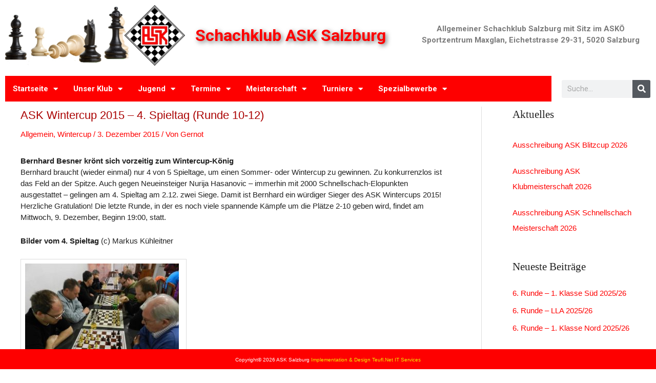

--- FILE ---
content_type: text/html; charset=UTF-8
request_url: https://schachklub.ws/2015/12/03/ask-wintercup-2015-4-spieltag-runde-10-12/
body_size: 33157
content:
<!DOCTYPE html>
<html lang="de-DE">
<head>
<meta charset="UTF-8">
<meta name="viewport" content="width=device-width, initial-scale=1">
<link rel="profile" href="https://gmpg.org/xfn/11">

<title>ASK Wintercup 2015 &#8211; 4. Spieltag (Runde 10-12) &#8211; Schachklub ASK Salzburg</title>
<meta name='robots' content='max-image-preview:large' />
<link rel="alternate" type="application/rss+xml" title="Schachklub ASK Salzburg &raquo; Feed" href="https://schachklub.ws/feed/" />
<link rel="alternate" type="application/rss+xml" title="Schachklub ASK Salzburg &raquo; Kommentar-Feed" href="https://schachklub.ws/comments/feed/" />
<script>
window._wpemojiSettings = {"baseUrl":"https:\/\/s.w.org\/images\/core\/emoji\/14.0.0\/72x72\/","ext":".png","svgUrl":"https:\/\/s.w.org\/images\/core\/emoji\/14.0.0\/svg\/","svgExt":".svg","source":{"concatemoji":"https:\/\/schachklub.ws\/wp-includes\/js\/wp-emoji-release.min.js?ver=6.2"}};
/*! This file is auto-generated */
!function(e,a,t){var n,r,o,i=a.createElement("canvas"),p=i.getContext&&i.getContext("2d");function s(e,t){p.clearRect(0,0,i.width,i.height),p.fillText(e,0,0);e=i.toDataURL();return p.clearRect(0,0,i.width,i.height),p.fillText(t,0,0),e===i.toDataURL()}function c(e){var t=a.createElement("script");t.src=e,t.defer=t.type="text/javascript",a.getElementsByTagName("head")[0].appendChild(t)}for(o=Array("flag","emoji"),t.supports={everything:!0,everythingExceptFlag:!0},r=0;r<o.length;r++)t.supports[o[r]]=function(e){if(p&&p.fillText)switch(p.textBaseline="top",p.font="600 32px Arial",e){case"flag":return s("\ud83c\udff3\ufe0f\u200d\u26a7\ufe0f","\ud83c\udff3\ufe0f\u200b\u26a7\ufe0f")?!1:!s("\ud83c\uddfa\ud83c\uddf3","\ud83c\uddfa\u200b\ud83c\uddf3")&&!s("\ud83c\udff4\udb40\udc67\udb40\udc62\udb40\udc65\udb40\udc6e\udb40\udc67\udb40\udc7f","\ud83c\udff4\u200b\udb40\udc67\u200b\udb40\udc62\u200b\udb40\udc65\u200b\udb40\udc6e\u200b\udb40\udc67\u200b\udb40\udc7f");case"emoji":return!s("\ud83e\udef1\ud83c\udffb\u200d\ud83e\udef2\ud83c\udfff","\ud83e\udef1\ud83c\udffb\u200b\ud83e\udef2\ud83c\udfff")}return!1}(o[r]),t.supports.everything=t.supports.everything&&t.supports[o[r]],"flag"!==o[r]&&(t.supports.everythingExceptFlag=t.supports.everythingExceptFlag&&t.supports[o[r]]);t.supports.everythingExceptFlag=t.supports.everythingExceptFlag&&!t.supports.flag,t.DOMReady=!1,t.readyCallback=function(){t.DOMReady=!0},t.supports.everything||(n=function(){t.readyCallback()},a.addEventListener?(a.addEventListener("DOMContentLoaded",n,!1),e.addEventListener("load",n,!1)):(e.attachEvent("onload",n),a.attachEvent("onreadystatechange",function(){"complete"===a.readyState&&t.readyCallback()})),(e=t.source||{}).concatemoji?c(e.concatemoji):e.wpemoji&&e.twemoji&&(c(e.twemoji),c(e.wpemoji)))}(window,document,window._wpemojiSettings);
</script>
<style>
img.wp-smiley,
img.emoji {
	display: inline !important;
	border: none !important;
	box-shadow: none !important;
	height: 1em !important;
	width: 1em !important;
	margin: 0 0.07em !important;
	vertical-align: -0.1em !important;
	background: none !important;
	padding: 0 !important;
}
</style>
	<link rel='stylesheet' id='wp-block-library-css' href='https://schachklub.ws/wp-includes/css/dist/block-library/style.min.css?ver=6.2' media='all' />
<link rel='stylesheet' id='astra-theme-css-css' href='https://schachklub.ws/wp-content/themes/astra/assets/css/minified/style.min.css?ver=4.1.3' media='all' />
<style id='astra-theme-css-inline-css'>
.ast-no-sidebar .entry-content .alignfull {margin-left: calc( -50vw + 50%);margin-right: calc( -50vw + 50%);max-width: 100vw;width: 100vw;}.ast-no-sidebar .entry-content .alignwide {margin-left: calc(-41vw + 50%);margin-right: calc(-41vw + 50%);max-width: unset;width: unset;}.ast-no-sidebar .entry-content .alignfull .alignfull,.ast-no-sidebar .entry-content .alignfull .alignwide,.ast-no-sidebar .entry-content .alignwide .alignfull,.ast-no-sidebar .entry-content .alignwide .alignwide,.ast-no-sidebar .entry-content .wp-block-column .alignfull,.ast-no-sidebar .entry-content .wp-block-column .alignwide{width: 100%;margin-left: auto;margin-right: auto;}.wp-block-gallery,.blocks-gallery-grid {margin: 0;}.wp-block-separator {max-width: 100px;}.wp-block-separator.is-style-wide,.wp-block-separator.is-style-dots {max-width: none;}.entry-content .has-2-columns .wp-block-column:first-child {padding-right: 10px;}.entry-content .has-2-columns .wp-block-column:last-child {padding-left: 10px;}@media (max-width: 782px) {.entry-content .wp-block-columns .wp-block-column {flex-basis: 100%;}.entry-content .has-2-columns .wp-block-column:first-child {padding-right: 0;}.entry-content .has-2-columns .wp-block-column:last-child {padding-left: 0;}}body .entry-content .wp-block-latest-posts {margin-left: 0;}body .entry-content .wp-block-latest-posts li {list-style: none;}.ast-no-sidebar .ast-container .entry-content .wp-block-latest-posts {margin-left: 0;}.ast-header-break-point .entry-content .alignwide {margin-left: auto;margin-right: auto;}.entry-content .blocks-gallery-item img {margin-bottom: auto;}.wp-block-pullquote {border-top: 4px solid #555d66;border-bottom: 4px solid #555d66;color: #40464d;}:root{--ast-container-default-xlg-padding:6.67em;--ast-container-default-lg-padding:5.67em;--ast-container-default-slg-padding:4.34em;--ast-container-default-md-padding:3.34em;--ast-container-default-sm-padding:6.67em;--ast-container-default-xs-padding:2.4em;--ast-container-default-xxs-padding:1.4em;--ast-code-block-background:#EEEEEE;--ast-comment-inputs-background:#FAFAFA;}html{font-size:93.75%;}a,.page-title{color:#fe0000;}a:hover,a:focus{color:#b20000;}body,button,input,select,textarea,.ast-button,.ast-custom-button{font-family:Verdana,Helvetica,Arial,sans-serif;font-weight:400;font-size:15px;font-size:1rem;line-height:1.5em;}blockquote{color:#000000;}.ast-site-identity .site-title a{color:#fe0000;}.site-title{font-size:32px;font-size:2.1333333333333rem;display:block;}header .custom-logo-link img{max-width:432px;}.astra-logo-svg{width:432px;}.site-header .site-description{font-size:15px;font-size:1rem;display:block;}.entry-title{font-size:20px;font-size:1.3333333333333rem;}h1,.entry-content h1{font-size:40px;font-size:2.6666666666667rem;}h2,.entry-content h2{font-size:30px;font-size:2rem;}h3,.entry-content h3{font-size:25px;font-size:1.6666666666667rem;}h4,.entry-content h4{font-size:20px;font-size:1.3333333333333rem;}h5,.entry-content h5{font-size:18px;font-size:1.2rem;}h6,.entry-content h6{font-size:15px;font-size:1rem;}::selection{background-color:#fe0000;color:#ffffff;}body,h1,.entry-title a,.entry-content h1,h2,.entry-content h2,h3,.entry-content h3,h4,.entry-content h4,h5,.entry-content h5,h6,.entry-content h6{color:#222222;}.tagcloud a:hover,.tagcloud a:focus,.tagcloud a.current-item{color:#ffffff;border-color:#fe0000;background-color:#fe0000;}input:focus,input[type="text"]:focus,input[type="email"]:focus,input[type="url"]:focus,input[type="password"]:focus,input[type="reset"]:focus,input[type="search"]:focus,textarea:focus{border-color:#fe0000;}input[type="radio"]:checked,input[type=reset],input[type="checkbox"]:checked,input[type="checkbox"]:hover:checked,input[type="checkbox"]:focus:checked,input[type=range]::-webkit-slider-thumb{border-color:#fe0000;background-color:#fe0000;box-shadow:none;}.site-footer a:hover + .post-count,.site-footer a:focus + .post-count{background:#fe0000;border-color:#fe0000;}.single .nav-links .nav-previous,.single .nav-links .nav-next{color:#fe0000;}.entry-meta,.entry-meta *{line-height:1.45;color:#fe0000;}.entry-meta a:hover,.entry-meta a:hover *,.entry-meta a:focus,.entry-meta a:focus *,.page-links > .page-link,.page-links .page-link:hover,.post-navigation a:hover{color:#b20000;}#cat option,.secondary .calendar_wrap thead a,.secondary .calendar_wrap thead a:visited{color:#fe0000;}.secondary .calendar_wrap #today,.ast-progress-val span{background:#fe0000;}.secondary a:hover + .post-count,.secondary a:focus + .post-count{background:#fe0000;border-color:#fe0000;}.calendar_wrap #today > a{color:#ffffff;}.page-links .page-link,.single .post-navigation a{color:#fe0000;}.widget-title{font-size:21px;font-size:1.4rem;color:#222222;}.single .ast-author-details .author-title{color:#b20000;}#secondary,#secondary button,#secondary input,#secondary select,#secondary textarea{font-size:15px;font-size:1rem;}a:focus-visible,.ast-menu-toggle:focus-visible,.site .skip-link:focus-visible,.wp-block-loginout input:focus-visible,.wp-block-search.wp-block-search__button-inside .wp-block-search__inside-wrapper,.ast-header-navigation-arrow:focus-visible{outline-style:dotted;outline-color:inherit;outline-width:thin;border-color:transparent;}input:focus,input[type="text"]:focus,input[type="email"]:focus,input[type="url"]:focus,input[type="password"]:focus,input[type="reset"]:focus,input[type="search"]:focus,textarea:focus,.wp-block-search__input:focus,[data-section="section-header-mobile-trigger"] .ast-button-wrap .ast-mobile-menu-trigger-minimal:focus,.ast-mobile-popup-drawer.active .menu-toggle-close:focus,.woocommerce-ordering select.orderby:focus,#ast-scroll-top:focus,.woocommerce a.add_to_cart_button:focus,.woocommerce .button.single_add_to_cart_button:focus{border-style:dotted;border-color:inherit;border-width:thin;outline-color:transparent;}.main-header-menu .menu-link,.ast-header-custom-item a{color:#222222;}.main-header-menu .menu-item:hover > .menu-link,.main-header-menu .menu-item:hover > .ast-menu-toggle,.main-header-menu .ast-masthead-custom-menu-items a:hover,.main-header-menu .menu-item.focus > .menu-link,.main-header-menu .menu-item.focus > .ast-menu-toggle,.main-header-menu .current-menu-item > .menu-link,.main-header-menu .current-menu-ancestor > .menu-link,.main-header-menu .current-menu-item > .ast-menu-toggle,.main-header-menu .current-menu-ancestor > .ast-menu-toggle{color:#fe0000;}.header-main-layout-3 .ast-main-header-bar-alignment{margin-right:auto;}.header-main-layout-2 .site-header-section-left .ast-site-identity{text-align:left;}.ast-logo-title-inline .site-logo-img{padding-right:1em;}.site-logo-img img{ transition:all 0.2s linear;}.ast-header-break-point .ast-mobile-menu-buttons-minimal.menu-toggle{background:transparent;color:#fe0000;}.ast-header-break-point .ast-mobile-menu-buttons-outline.menu-toggle{background:transparent;border:1px solid #fe0000;color:#fe0000;}.ast-header-break-point .ast-mobile-menu-buttons-fill.menu-toggle{background:#fe0000;color:#ffffff;}#secondary {margin: 4em 0 2.5em;word-break: break-word;line-height: 2;}#secondary li {margin-bottom: 0.25em;}#secondary li:last-child {margin-bottom: 0;}@media (max-width: 768px) {.js_active .ast-plain-container.ast-single-post #secondary {margin-top: 1.5em;}}.ast-separate-container.ast-two-container #secondary .widget {background-color: #fff;padding: 2em;margin-bottom: 2em;}@media (min-width: 993px) {.ast-left-sidebar #secondary {padding-right: 60px;}.ast-right-sidebar #secondary {padding-left: 60px;}}@media (max-width: 993px) {.ast-right-sidebar #secondary {padding-left: 30px;}.ast-left-sidebar #secondary {padding-right: 30px;}}.footer-adv .footer-adv-overlay{border-top-style:solid;border-top-color:#7a7a7a;}.wp-block-buttons.aligncenter{justify-content:center;}@media (max-width:782px){.entry-content .wp-block-columns .wp-block-column{margin-left:0px;}}.wp-block-image.aligncenter{margin-left:auto;margin-right:auto;}.wp-block-table.aligncenter{margin-left:auto;margin-right:auto;}@media (max-width:768px){.ast-separate-container #primary,.ast-separate-container #secondary{padding:1.5em 0;}#primary,#secondary{padding:1.5em 0;margin:0;}.ast-left-sidebar #content > .ast-container{display:flex;flex-direction:column-reverse;width:100%;}.ast-separate-container .ast-article-post,.ast-separate-container .ast-article-single{padding:1.5em 2.14em;}.ast-author-box img.avatar{margin:20px 0 0 0;}}@media (max-width:768px){#secondary.secondary{padding-top:0;}.ast-separate-container.ast-right-sidebar #secondary{padding-left:1em;padding-right:1em;}.ast-separate-container.ast-two-container #secondary{padding-left:0;padding-right:0;}.ast-page-builder-template .entry-header #secondary,.ast-page-builder-template #secondary{margin-top:1.5em;}}@media (max-width:768px){.ast-right-sidebar #primary{padding-right:0;}.ast-page-builder-template.ast-left-sidebar #secondary,.ast-page-builder-template.ast-right-sidebar #secondary{padding-right:20px;padding-left:20px;}.ast-right-sidebar #secondary,.ast-left-sidebar #primary{padding-left:0;}.ast-left-sidebar #secondary{padding-right:0;}}@media (min-width:769px){.ast-separate-container.ast-right-sidebar #primary,.ast-separate-container.ast-left-sidebar #primary{border:0;}.search-no-results.ast-separate-container #primary{margin-bottom:4em;}}@media (min-width:769px){.ast-right-sidebar #primary{border-right:1px solid var(--ast-border-color);}.ast-left-sidebar #primary{border-left:1px solid var(--ast-border-color);}.ast-right-sidebar #secondary{border-left:1px solid var(--ast-border-color);margin-left:-1px;}.ast-left-sidebar #secondary{border-right:1px solid var(--ast-border-color);margin-right:-1px;}.ast-separate-container.ast-two-container.ast-right-sidebar #secondary{padding-left:30px;padding-right:0;}.ast-separate-container.ast-two-container.ast-left-sidebar #secondary{padding-right:30px;padding-left:0;}.ast-separate-container.ast-right-sidebar #secondary,.ast-separate-container.ast-left-sidebar #secondary{border:0;margin-left:auto;margin-right:auto;}.ast-separate-container.ast-two-container #secondary .widget:last-child{margin-bottom:0;}}.menu-toggle,button,.ast-button,.ast-custom-button,.button,input#submit,input[type="button"],input[type="submit"],input[type="reset"]{color:#ffffff;border-color:#fe0000;background-color:#fe0000;border-top-left-radius:10px;border-top-right-radius:10px;border-bottom-right-radius:10px;border-bottom-left-radius:10px;padding-top:10px;padding-right:20px;padding-bottom:10px;padding-left:20px;font-family:inherit;font-weight:inherit;}button:focus,.menu-toggle:hover,button:hover,.ast-button:hover,.ast-custom-button:hover .button:hover,.ast-custom-button:hover,input[type=reset]:hover,input[type=reset]:focus,input#submit:hover,input#submit:focus,input[type="button"]:hover,input[type="button"]:focus,input[type="submit"]:hover,input[type="submit"]:focus{color:#ffffff;background-color:#b20000;border-color:#b20000;}@media (max-width:768px){.ast-mobile-header-stack .main-header-bar .ast-search-menu-icon{display:inline-block;}.ast-header-break-point.ast-header-custom-item-outside .ast-mobile-header-stack .main-header-bar .ast-search-icon{margin:0;}.ast-comment-avatar-wrap img{max-width:2.5em;}.ast-separate-container .ast-comment-list li.depth-1{padding:1.5em 2.14em;}.ast-separate-container .comment-respond{padding:2em 2.14em;}.ast-comment-meta{padding:0 1.8888em 1.3333em;}}@media (min-width:544px){.ast-container{max-width:100%;}}@media (max-width:544px){.ast-separate-container .ast-article-post,.ast-separate-container .ast-article-single,.ast-separate-container .comments-title,.ast-separate-container .ast-archive-description{padding:1.5em 1em;}.ast-separate-container #content .ast-container{padding-left:0.54em;padding-right:0.54em;}.ast-separate-container .ast-comment-list li.depth-1{padding:1.5em 1em;margin-bottom:1.5em;}.ast-separate-container .ast-comment-list .bypostauthor{padding:.5em;}.ast-search-menu-icon.ast-dropdown-active .search-field{width:170px;}.ast-separate-container #secondary{padding-top:0;}.ast-separate-container.ast-two-container #secondary .widget{margin-bottom:1.5em;padding-left:1em;padding-right:1em;}.site-branding img,.site-header .site-logo-img .custom-logo-link img{max-width:100%;}}body,.ast-separate-container{background-color:#ffffff;;}.ast-no-sidebar.ast-separate-container .entry-content .alignfull {margin-left: -6.67em;margin-right: -6.67em;width: auto;}@media (max-width: 1200px) {.ast-no-sidebar.ast-separate-container .entry-content .alignfull {margin-left: -2.4em;margin-right: -2.4em;}}@media (max-width: 768px) {.ast-no-sidebar.ast-separate-container .entry-content .alignfull {margin-left: -2.14em;margin-right: -2.14em;}}@media (max-width: 544px) {.ast-no-sidebar.ast-separate-container .entry-content .alignfull {margin-left: -1em;margin-right: -1em;}}.ast-no-sidebar.ast-separate-container .entry-content .alignwide {margin-left: -20px;margin-right: -20px;}.ast-no-sidebar.ast-separate-container .entry-content .wp-block-column .alignfull,.ast-no-sidebar.ast-separate-container .entry-content .wp-block-column .alignwide {margin-left: auto;margin-right: auto;width: 100%;}@media (max-width:768px){.site-title{display:block;}.site-header .site-description{display:block;}.entry-title{font-size:16px;}h1,.entry-content h1{font-size:30px;}h2,.entry-content h2{font-size:25px;}h3,.entry-content h3{font-size:20px;}}@media (max-width:544px){.site-title{font-size:14px;font-size:0.93333333333333rem;display:block;}.site-header .site-description{font-size:10px;font-size:0.66666666666667rem;display:block;}.entry-title{font-size:14px;}h1,.entry-content h1{font-size:30px;}h2,.entry-content h2{font-size:25px;}h3,.entry-content h3{font-size:20px;}header .custom-logo-link img,.ast-header-break-point .site-branding img,.ast-header-break-point .custom-logo-link img{max-width:180px;}.astra-logo-svg{width:180px;}.ast-header-break-point .site-logo-img .custom-mobile-logo-link img{max-width:180px;}}@media (max-width:768px){html{font-size:85.5%;}}@media (max-width:544px){html{font-size:85.5%;}}@media (min-width:769px){.ast-container{max-width:1240px;}}@font-face {font-family: "Astra";src: url(https://schachklub.ws/wp-content/themes/astra/assets/fonts/astra.woff) format("woff"),url(https://schachklub.ws/wp-content/themes/astra/assets/fonts/astra.ttf) format("truetype"),url(https://schachklub.ws/wp-content/themes/astra/assets/fonts/astra.svg#astra) format("svg");font-weight: normal;font-style: normal;font-display: fallback;}@media (max-width:921px) {.main-header-bar .main-header-bar-navigation{display:none;}}.ast-desktop .main-header-menu.submenu-with-border .sub-menu,.ast-desktop .main-header-menu.submenu-with-border .astra-full-megamenu-wrapper{border-color:#fe0000;}.ast-desktop .main-header-menu.submenu-with-border .sub-menu{border-top-width:1px;border-right-width:1px;border-left-width:1px;border-bottom-width:1px;border-style:solid;}.ast-desktop .main-header-menu.submenu-with-border .sub-menu .sub-menu{top:-1px;}.ast-desktop .main-header-menu.submenu-with-border .sub-menu .menu-link,.ast-desktop .main-header-menu.submenu-with-border .children .menu-link{border-bottom-width:0px;border-style:solid;border-color:#eaeaea;}@media (min-width:769px){.main-header-menu .sub-menu .menu-item.ast-left-align-sub-menu:hover > .sub-menu,.main-header-menu .sub-menu .menu-item.ast-left-align-sub-menu.focus > .sub-menu{margin-left:-2px;}}.ast-header-break-point.ast-header-custom-item-inside .main-header-bar .main-header-bar-navigation .ast-search-icon {display: none;}.ast-header-break-point.ast-header-custom-item-inside .main-header-bar .ast-search-menu-icon .search-form {padding: 0;display: block;overflow: hidden;}.ast-header-break-point .ast-header-custom-item .widget:last-child {margin-bottom: 1em;}.ast-header-custom-item .widget {margin: 0.5em;display: inline-block;vertical-align: middle;}.ast-header-custom-item .widget p {margin-bottom: 0;}.ast-header-custom-item .widget li {width: auto;}.ast-header-custom-item-inside .button-custom-menu-item .menu-link {display: none;}.ast-header-custom-item-inside.ast-header-break-point .button-custom-menu-item .ast-custom-button-link {display: none;}.ast-header-custom-item-inside.ast-header-break-point .button-custom-menu-item .menu-link {display: block;}.ast-header-break-point.ast-header-custom-item-outside .main-header-bar .ast-search-icon {margin-right: 1em;}.ast-header-break-point.ast-header-custom-item-inside .main-header-bar .ast-search-menu-icon .search-field,.ast-header-break-point.ast-header-custom-item-inside .main-header-bar .ast-search-menu-icon.ast-inline-search .search-field {width: 100%;padding-right: 5.5em;}.ast-header-break-point.ast-header-custom-item-inside .main-header-bar .ast-search-menu-icon .search-submit {display: block;position: absolute;height: 100%;top: 0;right: 0;padding: 0 1em;border-radius: 0;}.ast-header-break-point .ast-header-custom-item .ast-masthead-custom-menu-items {padding-left: 20px;padding-right: 20px;margin-bottom: 1em;margin-top: 1em;}.ast-header-custom-item-inside.ast-header-break-point .button-custom-menu-item {padding-left: 0;padding-right: 0;margin-top: 0;margin-bottom: 0;}.astra-icon-down_arrow::after {content: "\e900";font-family: Astra;}.astra-icon-close::after {content: "\e5cd";font-family: Astra;}.astra-icon-drag_handle::after {content: "\e25d";font-family: Astra;}.astra-icon-format_align_justify::after {content: "\e235";font-family: Astra;}.astra-icon-menu::after {content: "\e5d2";font-family: Astra;}.astra-icon-reorder::after {content: "\e8fe";font-family: Astra;}.astra-icon-search::after {content: "\e8b6";font-family: Astra;}.astra-icon-zoom_in::after {content: "\e56b";font-family: Astra;}.astra-icon-check-circle::after {content: "\e901";font-family: Astra;}.astra-icon-shopping-cart::after {content: "\f07a";font-family: Astra;}.astra-icon-shopping-bag::after {content: "\f290";font-family: Astra;}.astra-icon-shopping-basket::after {content: "\f291";font-family: Astra;}.astra-icon-circle-o::after {content: "\e903";font-family: Astra;}.astra-icon-certificate::after {content: "\e902";font-family: Astra;}blockquote {padding: 1.2em;}:root .has-ast-global-color-0-color{color:var(--ast-global-color-0);}:root .has-ast-global-color-0-background-color{background-color:var(--ast-global-color-0);}:root .wp-block-button .has-ast-global-color-0-color{color:var(--ast-global-color-0);}:root .wp-block-button .has-ast-global-color-0-background-color{background-color:var(--ast-global-color-0);}:root .has-ast-global-color-1-color{color:var(--ast-global-color-1);}:root .has-ast-global-color-1-background-color{background-color:var(--ast-global-color-1);}:root .wp-block-button .has-ast-global-color-1-color{color:var(--ast-global-color-1);}:root .wp-block-button .has-ast-global-color-1-background-color{background-color:var(--ast-global-color-1);}:root .has-ast-global-color-2-color{color:var(--ast-global-color-2);}:root .has-ast-global-color-2-background-color{background-color:var(--ast-global-color-2);}:root .wp-block-button .has-ast-global-color-2-color{color:var(--ast-global-color-2);}:root .wp-block-button .has-ast-global-color-2-background-color{background-color:var(--ast-global-color-2);}:root .has-ast-global-color-3-color{color:var(--ast-global-color-3);}:root .has-ast-global-color-3-background-color{background-color:var(--ast-global-color-3);}:root .wp-block-button .has-ast-global-color-3-color{color:var(--ast-global-color-3);}:root .wp-block-button .has-ast-global-color-3-background-color{background-color:var(--ast-global-color-3);}:root .has-ast-global-color-4-color{color:var(--ast-global-color-4);}:root .has-ast-global-color-4-background-color{background-color:var(--ast-global-color-4);}:root .wp-block-button .has-ast-global-color-4-color{color:var(--ast-global-color-4);}:root .wp-block-button .has-ast-global-color-4-background-color{background-color:var(--ast-global-color-4);}:root .has-ast-global-color-5-color{color:var(--ast-global-color-5);}:root .has-ast-global-color-5-background-color{background-color:var(--ast-global-color-5);}:root .wp-block-button .has-ast-global-color-5-color{color:var(--ast-global-color-5);}:root .wp-block-button .has-ast-global-color-5-background-color{background-color:var(--ast-global-color-5);}:root .has-ast-global-color-6-color{color:var(--ast-global-color-6);}:root .has-ast-global-color-6-background-color{background-color:var(--ast-global-color-6);}:root .wp-block-button .has-ast-global-color-6-color{color:var(--ast-global-color-6);}:root .wp-block-button .has-ast-global-color-6-background-color{background-color:var(--ast-global-color-6);}:root .has-ast-global-color-7-color{color:var(--ast-global-color-7);}:root .has-ast-global-color-7-background-color{background-color:var(--ast-global-color-7);}:root .wp-block-button .has-ast-global-color-7-color{color:var(--ast-global-color-7);}:root .wp-block-button .has-ast-global-color-7-background-color{background-color:var(--ast-global-color-7);}:root .has-ast-global-color-8-color{color:var(--ast-global-color-8);}:root .has-ast-global-color-8-background-color{background-color:var(--ast-global-color-8);}:root .wp-block-button .has-ast-global-color-8-color{color:var(--ast-global-color-8);}:root .wp-block-button .has-ast-global-color-8-background-color{background-color:var(--ast-global-color-8);}:root{--ast-global-color-0:#0170B9;--ast-global-color-1:#3a3a3a;--ast-global-color-2:#3a3a3a;--ast-global-color-3:#4B4F58;--ast-global-color-4:#F5F5F5;--ast-global-color-5:#FFFFFF;--ast-global-color-6:#E5E5E5;--ast-global-color-7:#424242;--ast-global-color-8:#000000;}:root {--ast-border-color : #dddddd;}#masthead .ast-container,.ast-header-breadcrumb .ast-container{max-width:100%;padding-left:35px;padding-right:35px;}@media (max-width:921px){#masthead .ast-container,.ast-header-breadcrumb .ast-container{padding-left:20px;padding-right:20px;}}.ast-header-break-point.ast-header-custom-item-inside .main-header-bar .main-header-bar-navigation .ast-search-icon {display: none;}.ast-header-break-point.ast-header-custom-item-inside .main-header-bar .ast-search-menu-icon .search-form {padding: 0;display: block;overflow: hidden;}.ast-header-break-point .ast-header-custom-item .widget:last-child {margin-bottom: 1em;}.ast-header-custom-item .widget {margin: 0.5em;display: inline-block;vertical-align: middle;}.ast-header-custom-item .widget p {margin-bottom: 0;}.ast-header-custom-item .widget li {width: auto;}.ast-header-custom-item-inside .button-custom-menu-item .menu-link {display: none;}.ast-header-custom-item-inside.ast-header-break-point .button-custom-menu-item .ast-custom-button-link {display: none;}.ast-header-custom-item-inside.ast-header-break-point .button-custom-menu-item .menu-link {display: block;}.ast-header-break-point.ast-header-custom-item-outside .main-header-bar .ast-search-icon {margin-right: 1em;}.ast-header-break-point.ast-header-custom-item-inside .main-header-bar .ast-search-menu-icon .search-field,.ast-header-break-point.ast-header-custom-item-inside .main-header-bar .ast-search-menu-icon.ast-inline-search .search-field {width: 100%;padding-right: 5.5em;}.ast-header-break-point.ast-header-custom-item-inside .main-header-bar .ast-search-menu-icon .search-submit {display: block;position: absolute;height: 100%;top: 0;right: 0;padding: 0 1em;border-radius: 0;}.ast-header-break-point .ast-header-custom-item .ast-masthead-custom-menu-items {padding-left: 20px;padding-right: 20px;margin-bottom: 1em;margin-top: 1em;}.ast-header-custom-item-inside.ast-header-break-point .button-custom-menu-item {padding-left: 0;padding-right: 0;margin-top: 0;margin-bottom: 0;}.astra-icon-down_arrow::after {content: "\e900";font-family: Astra;}.astra-icon-close::after {content: "\e5cd";font-family: Astra;}.astra-icon-drag_handle::after {content: "\e25d";font-family: Astra;}.astra-icon-format_align_justify::after {content: "\e235";font-family: Astra;}.astra-icon-menu::after {content: "\e5d2";font-family: Astra;}.astra-icon-reorder::after {content: "\e8fe";font-family: Astra;}.astra-icon-search::after {content: "\e8b6";font-family: Astra;}.astra-icon-zoom_in::after {content: "\e56b";font-family: Astra;}.astra-icon-check-circle::after {content: "\e901";font-family: Astra;}.astra-icon-shopping-cart::after {content: "\f07a";font-family: Astra;}.astra-icon-shopping-bag::after {content: "\f290";font-family: Astra;}.astra-icon-shopping-basket::after {content: "\f291";font-family: Astra;}.astra-icon-circle-o::after {content: "\e903";font-family: Astra;}.astra-icon-certificate::after {content: "\e902";font-family: Astra;}blockquote {padding: 1.2em;}:root .has-ast-global-color-0-color{color:var(--ast-global-color-0);}:root .has-ast-global-color-0-background-color{background-color:var(--ast-global-color-0);}:root .wp-block-button .has-ast-global-color-0-color{color:var(--ast-global-color-0);}:root .wp-block-button .has-ast-global-color-0-background-color{background-color:var(--ast-global-color-0);}:root .has-ast-global-color-1-color{color:var(--ast-global-color-1);}:root .has-ast-global-color-1-background-color{background-color:var(--ast-global-color-1);}:root .wp-block-button .has-ast-global-color-1-color{color:var(--ast-global-color-1);}:root .wp-block-button .has-ast-global-color-1-background-color{background-color:var(--ast-global-color-1);}:root .has-ast-global-color-2-color{color:var(--ast-global-color-2);}:root .has-ast-global-color-2-background-color{background-color:var(--ast-global-color-2);}:root .wp-block-button .has-ast-global-color-2-color{color:var(--ast-global-color-2);}:root .wp-block-button .has-ast-global-color-2-background-color{background-color:var(--ast-global-color-2);}:root .has-ast-global-color-3-color{color:var(--ast-global-color-3);}:root .has-ast-global-color-3-background-color{background-color:var(--ast-global-color-3);}:root .wp-block-button .has-ast-global-color-3-color{color:var(--ast-global-color-3);}:root .wp-block-button .has-ast-global-color-3-background-color{background-color:var(--ast-global-color-3);}:root .has-ast-global-color-4-color{color:var(--ast-global-color-4);}:root .has-ast-global-color-4-background-color{background-color:var(--ast-global-color-4);}:root .wp-block-button .has-ast-global-color-4-color{color:var(--ast-global-color-4);}:root .wp-block-button .has-ast-global-color-4-background-color{background-color:var(--ast-global-color-4);}:root .has-ast-global-color-5-color{color:var(--ast-global-color-5);}:root .has-ast-global-color-5-background-color{background-color:var(--ast-global-color-5);}:root .wp-block-button .has-ast-global-color-5-color{color:var(--ast-global-color-5);}:root .wp-block-button .has-ast-global-color-5-background-color{background-color:var(--ast-global-color-5);}:root .has-ast-global-color-6-color{color:var(--ast-global-color-6);}:root .has-ast-global-color-6-background-color{background-color:var(--ast-global-color-6);}:root .wp-block-button .has-ast-global-color-6-color{color:var(--ast-global-color-6);}:root .wp-block-button .has-ast-global-color-6-background-color{background-color:var(--ast-global-color-6);}:root .has-ast-global-color-7-color{color:var(--ast-global-color-7);}:root .has-ast-global-color-7-background-color{background-color:var(--ast-global-color-7);}:root .wp-block-button .has-ast-global-color-7-color{color:var(--ast-global-color-7);}:root .wp-block-button .has-ast-global-color-7-background-color{background-color:var(--ast-global-color-7);}:root .has-ast-global-color-8-color{color:var(--ast-global-color-8);}:root .has-ast-global-color-8-background-color{background-color:var(--ast-global-color-8);}:root .wp-block-button .has-ast-global-color-8-color{color:var(--ast-global-color-8);}:root .wp-block-button .has-ast-global-color-8-background-color{background-color:var(--ast-global-color-8);}:root{--ast-global-color-0:#0170B9;--ast-global-color-1:#3a3a3a;--ast-global-color-2:#3a3a3a;--ast-global-color-3:#4B4F58;--ast-global-color-4:#F5F5F5;--ast-global-color-5:#FFFFFF;--ast-global-color-6:#E5E5E5;--ast-global-color-7:#424242;--ast-global-color-8:#000000;}:root {--ast-border-color : #dddddd;}#masthead .ast-container,.ast-header-breadcrumb .ast-container{max-width:100%;padding-left:35px;padding-right:35px;}@media (max-width:921px){#masthead .ast-container,.ast-header-breadcrumb .ast-container{padding-left:20px;padding-right:20px;}}.ast-single-entry-banner {-js-display: flex;display: flex;flex-direction: column;justify-content: center;text-align: center;position: relative;background: #eeeeee;}.ast-single-entry-banner[data-banner-layout="layout-1"] {max-width: 1200px;background: inherit;padding: 20px 0;}.ast-single-entry-banner[data-banner-width-type="custom"] {margin: 0 auto;width: 100%;}.ast-single-entry-banner + .site-content .entry-header {margin-bottom: 0;}header.entry-header .entry-title{color:#aa0000;font-size:22px;font-size:1.4666666666667rem;line-height:1.5em;}header.entry-header > *:not(:last-child){margin-bottom:10px;}.ast-archive-entry-banner {-js-display: flex;display: flex;flex-direction: column;justify-content: center;text-align: center;position: relative;background: #eeeeee;}.ast-archive-entry-banner[data-banner-width-type="custom"] {margin: 0 auto;width: 100%;}.ast-archive-entry-banner[data-banner-layout="layout-1"] {background: inherit;padding: 20px 0;text-align: left;}body.archive .ast-archive-description{max-width:1200px;width:100%;text-align:left;padding-top:3em;padding-right:3em;padding-bottom:3em;padding-left:3em;}body.archive .ast-archive-description .ast-archive-title,body.archive .ast-archive-description .ast-archive-title *{color:#aa0000;font-weight:600;font-size:20px;font-size:1.3333333333333rem;line-height:1.5em;text-transform:uppercase;}body.archive .ast-archive-description > *:not(:last-child){margin-bottom:10px;}@media (max-width:768px){body.archive .ast-archive-description{text-align:left;}}@media (max-width:544px){body.archive .ast-archive-description{text-align:left;}}.ast-breadcrumbs .trail-browse,.ast-breadcrumbs .trail-items,.ast-breadcrumbs .trail-items li{display:inline-block;margin:0;padding:0;border:none;background:inherit;text-indent:0;}.ast-breadcrumbs .trail-browse{font-size:inherit;font-style:inherit;font-weight:inherit;color:inherit;}.ast-breadcrumbs .trail-items{list-style:none;}.trail-items li::after{padding:0 0.3em;content:"\00bb";}.trail-items li:last-of-type::after{display:none;}h1,.entry-content h1,h2,.entry-content h2,h3,.entry-content h3,h4,.entry-content h4,h5,.entry-content h5,h6,.entry-content h6{color:var(--ast-global-color-2);}.elementor-template-full-width .ast-container{display:block;}@media (max-width:544px){.elementor-element .elementor-wc-products .woocommerce[class*="columns-"] ul.products li.product{width:auto;margin:0;}.elementor-element .woocommerce .woocommerce-result-count{float:none;}}.ast-header-break-point .main-header-bar{border-bottom-width:1px;}@media (min-width:769px){.main-header-bar{border-bottom-width:1px;}}@media (min-width:769px){#primary{width:75%;}#secondary{width:25%;}}.main-header-menu .menu-item,#astra-footer-menu .menu-item,.main-header-bar .ast-masthead-custom-menu-items{-js-display:flex;display:flex;-webkit-box-pack:center;-webkit-justify-content:center;-moz-box-pack:center;-ms-flex-pack:center;justify-content:center;-webkit-box-orient:vertical;-webkit-box-direction:normal;-webkit-flex-direction:column;-moz-box-orient:vertical;-moz-box-direction:normal;-ms-flex-direction:column;flex-direction:column;}.main-header-menu > .menu-item > .menu-link,#astra-footer-menu > .menu-item > .menu-link{height:100%;-webkit-box-align:center;-webkit-align-items:center;-moz-box-align:center;-ms-flex-align:center;align-items:center;-js-display:flex;display:flex;}.ast-primary-menu-disabled .main-header-bar .ast-masthead-custom-menu-items{flex:unset;}.header-main-layout-1 .ast-flex.main-header-container,.header-main-layout-3 .ast-flex.main-header-container{-webkit-align-content:center;-ms-flex-line-pack:center;align-content:center;-webkit-box-align:center;-webkit-align-items:center;-moz-box-align:center;-ms-flex-align:center;align-items:center;}.main-header-menu .sub-menu .menu-item.menu-item-has-children > .menu-link:after{position:absolute;right:1em;top:50%;transform:translate(0,-50%) rotate(270deg);}.ast-header-break-point .main-header-bar .main-header-bar-navigation .page_item_has_children > .ast-menu-toggle::before,.ast-header-break-point .main-header-bar .main-header-bar-navigation .menu-item-has-children > .ast-menu-toggle::before,.ast-mobile-popup-drawer .main-header-bar-navigation .menu-item-has-children>.ast-menu-toggle::before,.ast-header-break-point .ast-mobile-header-wrap .main-header-bar-navigation .menu-item-has-children > .ast-menu-toggle::before{font-weight:bold;content:"\e900";font-family:Astra;text-decoration:inherit;display:inline-block;}.ast-header-break-point .main-navigation ul.sub-menu .menu-item .menu-link:before{content:"\e900";font-family:Astra;font-size:.65em;text-decoration:inherit;display:inline-block;transform:translate(0,-2px) rotateZ(270deg);margin-right:5px;}.widget_search .search-form:after{font-family:Astra;font-size:1.2em;font-weight:normal;content:"\e8b6";position:absolute;top:50%;right:15px;transform:translate(0,-50%);}.astra-search-icon::before{content:"\e8b6";font-family:Astra;font-style:normal;font-weight:normal;text-decoration:inherit;text-align:center;-webkit-font-smoothing:antialiased;-moz-osx-font-smoothing:grayscale;z-index:3;}.main-header-bar .main-header-bar-navigation .page_item_has_children > a:after,.main-header-bar .main-header-bar-navigation .menu-item-has-children > a:after,.menu-item-has-children .ast-header-navigation-arrow:after{content:"\e900";display:inline-block;font-family:Astra;font-size:.6rem;font-weight:bold;text-rendering:auto;-webkit-font-smoothing:antialiased;-moz-osx-font-smoothing:grayscale;margin-left:10px;line-height:normal;}.menu-item-has-children .sub-menu .ast-header-navigation-arrow:after{margin-left:0;}.ast-mobile-popup-drawer .main-header-bar-navigation .ast-submenu-expanded>.ast-menu-toggle::before{transform:rotateX(180deg);}.ast-header-break-point .main-header-bar-navigation .menu-item-has-children > .menu-link:after{display:none;}.ast-separate-container .blog-layout-1,.ast-separate-container .blog-layout-2,.ast-separate-container .blog-layout-3{background-color:#ffffff;;}.ast-separate-container .ast-article-single:not(.ast-related-post),.ast-separate-container .comments-area .comment-respond,.ast-separate-container .comments-area .ast-comment-list li,.ast-separate-container .ast-woocommerce-container,.ast-separate-container .error-404,.ast-separate-container .no-results,.single.ast-separate-container.ast-author-meta,.ast-separate-container .related-posts-title-wrapper,.ast-separate-container.ast-two-container #secondary .widget,.ast-separate-container .comments-count-wrapper,.ast-box-layout.ast-plain-container .site-content,.ast-padded-layout.ast-plain-container .site-content,.ast-separate-container .comments-area .comments-title,.ast-narrow-container .site-content{background-color:#ffffff;;}#ast-scroll-top {display: none;position: fixed;text-align: center;cursor: pointer;z-index: 99;width: 2.1em;height: 2.1em;line-height: 2.1;color: #ffffff;border-radius: 2px;content: "";outline: inherit;}@media (min-width: 769px) {#ast-scroll-top {content: "769";}}#ast-scroll-top .ast-icon.icon-arrow svg {margin-left: 0px;vertical-align: middle;transform: translate(0,-20%) rotate(180deg);width: 1.6em;}.ast-scroll-to-top-right {right: 30px;bottom: 30px;}.ast-scroll-to-top-left {left: 30px;bottom: 30px;}#ast-scroll-top{background-color:#fe0000;font-size:24px;font-size:1.6rem;border-top-left-radius:10px;border-top-right-radius:10px;border-bottom-right-radius:10px;border-bottom-left-radius:10px;}.ast-scroll-top-icon::before{content:"\e900";font-family:Astra;text-decoration:inherit;}.ast-scroll-top-icon{transform:rotate(180deg);}@media (max-width:768px){#ast-scroll-top .ast-icon.icon-arrow svg{width:1em;}}:root{--e-global-color-astglobalcolor0:#0170B9;--e-global-color-astglobalcolor1:#3a3a3a;--e-global-color-astglobalcolor2:#3a3a3a;--e-global-color-astglobalcolor3:#4B4F58;--e-global-color-astglobalcolor4:#F5F5F5;--e-global-color-astglobalcolor5:#FFFFFF;--e-global-color-astglobalcolor6:#E5E5E5;--e-global-color-astglobalcolor7:#424242;--e-global-color-astglobalcolor8:#000000;}
</style>
<link rel='stylesheet' id='jet-engine-frontend-css' href='https://schachklub.ws/wp-content/plugins/jet-engine/assets/css/frontend.css?ver=3.1.4' media='all' />
<style id='global-styles-inline-css'>
body{--wp--preset--color--black: #000000;--wp--preset--color--cyan-bluish-gray: #abb8c3;--wp--preset--color--white: #ffffff;--wp--preset--color--pale-pink: #f78da7;--wp--preset--color--vivid-red: #cf2e2e;--wp--preset--color--luminous-vivid-orange: #ff6900;--wp--preset--color--luminous-vivid-amber: #fcb900;--wp--preset--color--light-green-cyan: #7bdcb5;--wp--preset--color--vivid-green-cyan: #00d084;--wp--preset--color--pale-cyan-blue: #8ed1fc;--wp--preset--color--vivid-cyan-blue: #0693e3;--wp--preset--color--vivid-purple: #9b51e0;--wp--preset--color--ast-global-color-0: var(--ast-global-color-0);--wp--preset--color--ast-global-color-1: var(--ast-global-color-1);--wp--preset--color--ast-global-color-2: var(--ast-global-color-2);--wp--preset--color--ast-global-color-3: var(--ast-global-color-3);--wp--preset--color--ast-global-color-4: var(--ast-global-color-4);--wp--preset--color--ast-global-color-5: var(--ast-global-color-5);--wp--preset--color--ast-global-color-6: var(--ast-global-color-6);--wp--preset--color--ast-global-color-7: var(--ast-global-color-7);--wp--preset--color--ast-global-color-8: var(--ast-global-color-8);--wp--preset--gradient--vivid-cyan-blue-to-vivid-purple: linear-gradient(135deg,rgba(6,147,227,1) 0%,rgb(155,81,224) 100%);--wp--preset--gradient--light-green-cyan-to-vivid-green-cyan: linear-gradient(135deg,rgb(122,220,180) 0%,rgb(0,208,130) 100%);--wp--preset--gradient--luminous-vivid-amber-to-luminous-vivid-orange: linear-gradient(135deg,rgba(252,185,0,1) 0%,rgba(255,105,0,1) 100%);--wp--preset--gradient--luminous-vivid-orange-to-vivid-red: linear-gradient(135deg,rgba(255,105,0,1) 0%,rgb(207,46,46) 100%);--wp--preset--gradient--very-light-gray-to-cyan-bluish-gray: linear-gradient(135deg,rgb(238,238,238) 0%,rgb(169,184,195) 100%);--wp--preset--gradient--cool-to-warm-spectrum: linear-gradient(135deg,rgb(74,234,220) 0%,rgb(151,120,209) 20%,rgb(207,42,186) 40%,rgb(238,44,130) 60%,rgb(251,105,98) 80%,rgb(254,248,76) 100%);--wp--preset--gradient--blush-light-purple: linear-gradient(135deg,rgb(255,206,236) 0%,rgb(152,150,240) 100%);--wp--preset--gradient--blush-bordeaux: linear-gradient(135deg,rgb(254,205,165) 0%,rgb(254,45,45) 50%,rgb(107,0,62) 100%);--wp--preset--gradient--luminous-dusk: linear-gradient(135deg,rgb(255,203,112) 0%,rgb(199,81,192) 50%,rgb(65,88,208) 100%);--wp--preset--gradient--pale-ocean: linear-gradient(135deg,rgb(255,245,203) 0%,rgb(182,227,212) 50%,rgb(51,167,181) 100%);--wp--preset--gradient--electric-grass: linear-gradient(135deg,rgb(202,248,128) 0%,rgb(113,206,126) 100%);--wp--preset--gradient--midnight: linear-gradient(135deg,rgb(2,3,129) 0%,rgb(40,116,252) 100%);--wp--preset--duotone--dark-grayscale: url('#wp-duotone-dark-grayscale');--wp--preset--duotone--grayscale: url('#wp-duotone-grayscale');--wp--preset--duotone--purple-yellow: url('#wp-duotone-purple-yellow');--wp--preset--duotone--blue-red: url('#wp-duotone-blue-red');--wp--preset--duotone--midnight: url('#wp-duotone-midnight');--wp--preset--duotone--magenta-yellow: url('#wp-duotone-magenta-yellow');--wp--preset--duotone--purple-green: url('#wp-duotone-purple-green');--wp--preset--duotone--blue-orange: url('#wp-duotone-blue-orange');--wp--preset--font-size--small: 13px;--wp--preset--font-size--medium: 20px;--wp--preset--font-size--large: 36px;--wp--preset--font-size--x-large: 42px;--wp--preset--spacing--20: 0.44rem;--wp--preset--spacing--30: 0.67rem;--wp--preset--spacing--40: 1rem;--wp--preset--spacing--50: 1.5rem;--wp--preset--spacing--60: 2.25rem;--wp--preset--spacing--70: 3.38rem;--wp--preset--spacing--80: 5.06rem;--wp--preset--shadow--natural: 6px 6px 9px rgba(0, 0, 0, 0.2);--wp--preset--shadow--deep: 12px 12px 50px rgba(0, 0, 0, 0.4);--wp--preset--shadow--sharp: 6px 6px 0px rgba(0, 0, 0, 0.2);--wp--preset--shadow--outlined: 6px 6px 0px -3px rgba(255, 255, 255, 1), 6px 6px rgba(0, 0, 0, 1);--wp--preset--shadow--crisp: 6px 6px 0px rgba(0, 0, 0, 1);}body { margin: 0;--wp--style--global--content-size: var(--wp--custom--ast-content-width-size);--wp--style--global--wide-size: var(--wp--custom--ast-wide-width-size); }.wp-site-blocks > .alignleft { float: left; margin-right: 2em; }.wp-site-blocks > .alignright { float: right; margin-left: 2em; }.wp-site-blocks > .aligncenter { justify-content: center; margin-left: auto; margin-right: auto; }.wp-site-blocks > * { margin-block-start: 0; margin-block-end: 0; }.wp-site-blocks > * + * { margin-block-start: 24px; }body { --wp--style--block-gap: 24px; }body .is-layout-flow > *{margin-block-start: 0;margin-block-end: 0;}body .is-layout-flow > * + *{margin-block-start: 24px;margin-block-end: 0;}body .is-layout-constrained > *{margin-block-start: 0;margin-block-end: 0;}body .is-layout-constrained > * + *{margin-block-start: 24px;margin-block-end: 0;}body .is-layout-flex{gap: 24px;}body .is-layout-flow > .alignleft{float: left;margin-inline-start: 0;margin-inline-end: 2em;}body .is-layout-flow > .alignright{float: right;margin-inline-start: 2em;margin-inline-end: 0;}body .is-layout-flow > .aligncenter{margin-left: auto !important;margin-right: auto !important;}body .is-layout-constrained > .alignleft{float: left;margin-inline-start: 0;margin-inline-end: 2em;}body .is-layout-constrained > .alignright{float: right;margin-inline-start: 2em;margin-inline-end: 0;}body .is-layout-constrained > .aligncenter{margin-left: auto !important;margin-right: auto !important;}body .is-layout-constrained > :where(:not(.alignleft):not(.alignright):not(.alignfull)){max-width: var(--wp--style--global--content-size);margin-left: auto !important;margin-right: auto !important;}body .is-layout-constrained > .alignwide{max-width: var(--wp--style--global--wide-size);}body .is-layout-flex{display: flex;}body .is-layout-flex{flex-wrap: wrap;align-items: center;}body .is-layout-flex > *{margin: 0;}body{padding-top: 0px;padding-right: 0px;padding-bottom: 0px;padding-left: 0px;}a:where(:not(.wp-element-button)){text-decoration: none;}.wp-element-button, .wp-block-button__link{background-color: #32373c;border-width: 0;color: #fff;font-family: inherit;font-size: inherit;line-height: inherit;padding: calc(0.667em + 2px) calc(1.333em + 2px);text-decoration: none;}.has-black-color{color: var(--wp--preset--color--black) !important;}.has-cyan-bluish-gray-color{color: var(--wp--preset--color--cyan-bluish-gray) !important;}.has-white-color{color: var(--wp--preset--color--white) !important;}.has-pale-pink-color{color: var(--wp--preset--color--pale-pink) !important;}.has-vivid-red-color{color: var(--wp--preset--color--vivid-red) !important;}.has-luminous-vivid-orange-color{color: var(--wp--preset--color--luminous-vivid-orange) !important;}.has-luminous-vivid-amber-color{color: var(--wp--preset--color--luminous-vivid-amber) !important;}.has-light-green-cyan-color{color: var(--wp--preset--color--light-green-cyan) !important;}.has-vivid-green-cyan-color{color: var(--wp--preset--color--vivid-green-cyan) !important;}.has-pale-cyan-blue-color{color: var(--wp--preset--color--pale-cyan-blue) !important;}.has-vivid-cyan-blue-color{color: var(--wp--preset--color--vivid-cyan-blue) !important;}.has-vivid-purple-color{color: var(--wp--preset--color--vivid-purple) !important;}.has-ast-global-color-0-color{color: var(--wp--preset--color--ast-global-color-0) !important;}.has-ast-global-color-1-color{color: var(--wp--preset--color--ast-global-color-1) !important;}.has-ast-global-color-2-color{color: var(--wp--preset--color--ast-global-color-2) !important;}.has-ast-global-color-3-color{color: var(--wp--preset--color--ast-global-color-3) !important;}.has-ast-global-color-4-color{color: var(--wp--preset--color--ast-global-color-4) !important;}.has-ast-global-color-5-color{color: var(--wp--preset--color--ast-global-color-5) !important;}.has-ast-global-color-6-color{color: var(--wp--preset--color--ast-global-color-6) !important;}.has-ast-global-color-7-color{color: var(--wp--preset--color--ast-global-color-7) !important;}.has-ast-global-color-8-color{color: var(--wp--preset--color--ast-global-color-8) !important;}.has-black-background-color{background-color: var(--wp--preset--color--black) !important;}.has-cyan-bluish-gray-background-color{background-color: var(--wp--preset--color--cyan-bluish-gray) !important;}.has-white-background-color{background-color: var(--wp--preset--color--white) !important;}.has-pale-pink-background-color{background-color: var(--wp--preset--color--pale-pink) !important;}.has-vivid-red-background-color{background-color: var(--wp--preset--color--vivid-red) !important;}.has-luminous-vivid-orange-background-color{background-color: var(--wp--preset--color--luminous-vivid-orange) !important;}.has-luminous-vivid-amber-background-color{background-color: var(--wp--preset--color--luminous-vivid-amber) !important;}.has-light-green-cyan-background-color{background-color: var(--wp--preset--color--light-green-cyan) !important;}.has-vivid-green-cyan-background-color{background-color: var(--wp--preset--color--vivid-green-cyan) !important;}.has-pale-cyan-blue-background-color{background-color: var(--wp--preset--color--pale-cyan-blue) !important;}.has-vivid-cyan-blue-background-color{background-color: var(--wp--preset--color--vivid-cyan-blue) !important;}.has-vivid-purple-background-color{background-color: var(--wp--preset--color--vivid-purple) !important;}.has-ast-global-color-0-background-color{background-color: var(--wp--preset--color--ast-global-color-0) !important;}.has-ast-global-color-1-background-color{background-color: var(--wp--preset--color--ast-global-color-1) !important;}.has-ast-global-color-2-background-color{background-color: var(--wp--preset--color--ast-global-color-2) !important;}.has-ast-global-color-3-background-color{background-color: var(--wp--preset--color--ast-global-color-3) !important;}.has-ast-global-color-4-background-color{background-color: var(--wp--preset--color--ast-global-color-4) !important;}.has-ast-global-color-5-background-color{background-color: var(--wp--preset--color--ast-global-color-5) !important;}.has-ast-global-color-6-background-color{background-color: var(--wp--preset--color--ast-global-color-6) !important;}.has-ast-global-color-7-background-color{background-color: var(--wp--preset--color--ast-global-color-7) !important;}.has-ast-global-color-8-background-color{background-color: var(--wp--preset--color--ast-global-color-8) !important;}.has-black-border-color{border-color: var(--wp--preset--color--black) !important;}.has-cyan-bluish-gray-border-color{border-color: var(--wp--preset--color--cyan-bluish-gray) !important;}.has-white-border-color{border-color: var(--wp--preset--color--white) !important;}.has-pale-pink-border-color{border-color: var(--wp--preset--color--pale-pink) !important;}.has-vivid-red-border-color{border-color: var(--wp--preset--color--vivid-red) !important;}.has-luminous-vivid-orange-border-color{border-color: var(--wp--preset--color--luminous-vivid-orange) !important;}.has-luminous-vivid-amber-border-color{border-color: var(--wp--preset--color--luminous-vivid-amber) !important;}.has-light-green-cyan-border-color{border-color: var(--wp--preset--color--light-green-cyan) !important;}.has-vivid-green-cyan-border-color{border-color: var(--wp--preset--color--vivid-green-cyan) !important;}.has-pale-cyan-blue-border-color{border-color: var(--wp--preset--color--pale-cyan-blue) !important;}.has-vivid-cyan-blue-border-color{border-color: var(--wp--preset--color--vivid-cyan-blue) !important;}.has-vivid-purple-border-color{border-color: var(--wp--preset--color--vivid-purple) !important;}.has-ast-global-color-0-border-color{border-color: var(--wp--preset--color--ast-global-color-0) !important;}.has-ast-global-color-1-border-color{border-color: var(--wp--preset--color--ast-global-color-1) !important;}.has-ast-global-color-2-border-color{border-color: var(--wp--preset--color--ast-global-color-2) !important;}.has-ast-global-color-3-border-color{border-color: var(--wp--preset--color--ast-global-color-3) !important;}.has-ast-global-color-4-border-color{border-color: var(--wp--preset--color--ast-global-color-4) !important;}.has-ast-global-color-5-border-color{border-color: var(--wp--preset--color--ast-global-color-5) !important;}.has-ast-global-color-6-border-color{border-color: var(--wp--preset--color--ast-global-color-6) !important;}.has-ast-global-color-7-border-color{border-color: var(--wp--preset--color--ast-global-color-7) !important;}.has-ast-global-color-8-border-color{border-color: var(--wp--preset--color--ast-global-color-8) !important;}.has-vivid-cyan-blue-to-vivid-purple-gradient-background{background: var(--wp--preset--gradient--vivid-cyan-blue-to-vivid-purple) !important;}.has-light-green-cyan-to-vivid-green-cyan-gradient-background{background: var(--wp--preset--gradient--light-green-cyan-to-vivid-green-cyan) !important;}.has-luminous-vivid-amber-to-luminous-vivid-orange-gradient-background{background: var(--wp--preset--gradient--luminous-vivid-amber-to-luminous-vivid-orange) !important;}.has-luminous-vivid-orange-to-vivid-red-gradient-background{background: var(--wp--preset--gradient--luminous-vivid-orange-to-vivid-red) !important;}.has-very-light-gray-to-cyan-bluish-gray-gradient-background{background: var(--wp--preset--gradient--very-light-gray-to-cyan-bluish-gray) !important;}.has-cool-to-warm-spectrum-gradient-background{background: var(--wp--preset--gradient--cool-to-warm-spectrum) !important;}.has-blush-light-purple-gradient-background{background: var(--wp--preset--gradient--blush-light-purple) !important;}.has-blush-bordeaux-gradient-background{background: var(--wp--preset--gradient--blush-bordeaux) !important;}.has-luminous-dusk-gradient-background{background: var(--wp--preset--gradient--luminous-dusk) !important;}.has-pale-ocean-gradient-background{background: var(--wp--preset--gradient--pale-ocean) !important;}.has-electric-grass-gradient-background{background: var(--wp--preset--gradient--electric-grass) !important;}.has-midnight-gradient-background{background: var(--wp--preset--gradient--midnight) !important;}.has-small-font-size{font-size: var(--wp--preset--font-size--small) !important;}.has-medium-font-size{font-size: var(--wp--preset--font-size--medium) !important;}.has-large-font-size{font-size: var(--wp--preset--font-size--large) !important;}.has-x-large-font-size{font-size: var(--wp--preset--font-size--x-large) !important;}
.wp-block-navigation a:where(:not(.wp-element-button)){color: inherit;}
.wp-block-pullquote{font-size: 1.5em;line-height: 1.6;}
</style>
<link rel='stylesheet' id='events-manager-css' href='https://schachklub.ws/wp-content/plugins/events-manager/includes/css/events-manager.min.css?ver=6.3' media='all' />
<link rel='stylesheet' id='wpda_wpdp_public-css' href='https://schachklub.ws/wp-content/plugins/wp-data-access/public/../assets/css/wpda_public.css?ver=5.3.8' media='all' />
<link rel='stylesheet' id='wordpress-popular-posts-css-css' href='https://schachklub.ws/wp-content/plugins/wordpress-popular-posts/assets/css/wpp.css?ver=6.1.1' media='all' />
<link rel='stylesheet' id='astra-addon-css-css' href='https://schachklub.ws/wp-content/uploads/astra-addon/astra-addon-6448eb0f4faf43-13443837.css?ver=4.1.4' media='all' />
<style id='astra-addon-css-inline-css'>
#content:before{content:"768";position:absolute;overflow:hidden;opacity:0;visibility:hidden;}.single .ast-author-details .author-title{color:#fe0000;}@media (max-width:768px){.single.ast-separate-container .ast-author-meta{padding:1.5em 2.14em;}.single .ast-author-meta .post-author-avatar{margin-bottom:1em;}.ast-separate-container .ast-grid-2 .ast-article-post,.ast-separate-container .ast-grid-3 .ast-article-post,.ast-separate-container .ast-grid-4 .ast-article-post{width:100%;}.blog-layout-1 .post-content,.blog-layout-1 .ast-blog-featured-section{float:none;}.ast-separate-container .ast-article-post.remove-featured-img-padding.has-post-thumbnail .blog-layout-1 .post-content .ast-blog-featured-section:first-child .square .posted-on{margin-top:0;}.ast-separate-container .ast-article-post.remove-featured-img-padding.has-post-thumbnail .blog-layout-1 .post-content .ast-blog-featured-section:first-child .circle .posted-on{margin-top:1em;}.ast-separate-container .ast-article-post.remove-featured-img-padding .blog-layout-1 .post-content .ast-blog-featured-section:first-child .post-thumb-img-content{margin-top:-1.5em;}.ast-separate-container .ast-article-post.remove-featured-img-padding .blog-layout-1 .post-thumb-img-content{margin-left:-2.14em;margin-right:-2.14em;}.ast-separate-container .ast-article-single.remove-featured-img-padding .single-layout-1 .entry-header .post-thumb-img-content:first-child{margin-top:-1.5em;}.ast-separate-container .ast-article-single.remove-featured-img-padding .single-layout-1 .post-thumb-img-content{margin-left:-2.14em;margin-right:-2.14em;}.ast-separate-container.ast-blog-grid-2 .ast-article-post.remove-featured-img-padding.has-post-thumbnail .blog-layout-1 .post-content .ast-blog-featured-section .square .posted-on,.ast-separate-container.ast-blog-grid-3 .ast-article-post.remove-featured-img-padding.has-post-thumbnail .blog-layout-1 .post-content .ast-blog-featured-section .square .posted-on,.ast-separate-container.ast-blog-grid-4 .ast-article-post.remove-featured-img-padding.has-post-thumbnail .blog-layout-1 .post-content .ast-blog-featured-section .square .posted-on{margin-left:-1.5em;margin-right:-1.5em;}.ast-separate-container.ast-blog-grid-2 .ast-article-post.remove-featured-img-padding.has-post-thumbnail .blog-layout-1 .post-content .ast-blog-featured-section .circle .posted-on,.ast-separate-container.ast-blog-grid-3 .ast-article-post.remove-featured-img-padding.has-post-thumbnail .blog-layout-1 .post-content .ast-blog-featured-section .circle .posted-on,.ast-separate-container.ast-blog-grid-4 .ast-article-post.remove-featured-img-padding.has-post-thumbnail .blog-layout-1 .post-content .ast-blog-featured-section .circle .posted-on{margin-left:-0.5em;margin-right:-0.5em;}.ast-separate-container.ast-blog-grid-2 .ast-article-post.remove-featured-img-padding.has-post-thumbnail .blog-layout-1 .post-content .ast-blog-featured-section:first-child .square .posted-on,.ast-separate-container.ast-blog-grid-3 .ast-article-post.remove-featured-img-padding.has-post-thumbnail .blog-layout-1 .post-content .ast-blog-featured-section:first-child .square .posted-on,.ast-separate-container.ast-blog-grid-4 .ast-article-post.remove-featured-img-padding.has-post-thumbnail .blog-layout-1 .post-content .ast-blog-featured-section:first-child .square .posted-on{margin-top:0;}.ast-separate-container.ast-blog-grid-2 .ast-article-post.remove-featured-img-padding.has-post-thumbnail .blog-layout-1 .post-content .ast-blog-featured-section:first-child .circle .posted-on,.ast-separate-container.ast-blog-grid-3 .ast-article-post.remove-featured-img-padding.has-post-thumbnail .blog-layout-1 .post-content .ast-blog-featured-section:first-child .circle .posted-on,.ast-separate-container.ast-blog-grid-4 .ast-article-post.remove-featured-img-padding.has-post-thumbnail .blog-layout-1 .post-content .ast-blog-featured-section:first-child .circle .posted-on{margin-top:1em;}.ast-separate-container.ast-blog-grid-2 .ast-article-post.remove-featured-img-padding .blog-layout-1 .post-content .ast-blog-featured-section:first-child .post-thumb-img-content,.ast-separate-container.ast-blog-grid-3 .ast-article-post.remove-featured-img-padding .blog-layout-1 .post-content .ast-blog-featured-section:first-child .post-thumb-img-content,.ast-separate-container.ast-blog-grid-4 .ast-article-post.remove-featured-img-padding .blog-layout-1 .post-content .ast-blog-featured-section:first-child .post-thumb-img-content{margin-top:-1.5em;}.ast-separate-container.ast-blog-grid-2 .ast-article-post.remove-featured-img-padding .blog-layout-1 .post-thumb-img-content,.ast-separate-container.ast-blog-grid-3 .ast-article-post.remove-featured-img-padding .blog-layout-1 .post-thumb-img-content,.ast-separate-container.ast-blog-grid-4 .ast-article-post.remove-featured-img-padding .blog-layout-1 .post-thumb-img-content{margin-left:-1.5em;margin-right:-1.5em;}.blog-layout-2{display:flex;flex-direction:column-reverse;}.ast-separate-container .blog-layout-3,.ast-separate-container .blog-layout-1{display:block;}.ast-plain-container .ast-grid-2 .ast-article-post,.ast-plain-container .ast-grid-3 .ast-article-post,.ast-plain-container .ast-grid-4 .ast-article-post,.ast-page-builder-template .ast-grid-2 .ast-article-post,.ast-page-builder-template .ast-grid-3 .ast-article-post,.ast-page-builder-template .ast-grid-4 .ast-article-post{width:100%;}}@media (max-width:768px){.ast-separate-container .ast-article-post.remove-featured-img-padding.has-post-thumbnail .blog-layout-1 .post-content .ast-blog-featured-section .square .posted-on{margin-top:0;margin-left:-2.14em;}.ast-separate-container .ast-article-post.remove-featured-img-padding.has-post-thumbnail .blog-layout-1 .post-content .ast-blog-featured-section .circle .posted-on{margin-top:0;margin-left:-1.14em;}}@media (min-width:769px){.ast-separate-container.ast-blog-grid-2 .ast-archive-description,.ast-separate-container.ast-blog-grid-3 .ast-archive-description,.ast-separate-container.ast-blog-grid-4 .ast-archive-description{margin-bottom:1.33333em;}.blog-layout-2.ast-no-thumb .post-content,.blog-layout-3.ast-no-thumb .post-content{width:calc(100% - 5.714285714em);}.blog-layout-2.ast-no-thumb.ast-no-date-box .post-content,.blog-layout-3.ast-no-thumb.ast-no-date-box .post-content{width:100%;}.ast-separate-container .ast-grid-2 .ast-article-post.ast-separate-posts,.ast-separate-container .ast-grid-3 .ast-article-post.ast-separate-posts,.ast-separate-container .ast-grid-4 .ast-article-post.ast-separate-posts{border-bottom:0;}.ast-separate-container .ast-grid-2 > .site-main > .ast-row,.ast-separate-container .ast-grid-3 > .site-main > .ast-row,.ast-separate-container .ast-grid-4 > .site-main > .ast-row{margin-left:0;margin-right:0;display:flex;flex-flow:row wrap;align-items:stretch;}.ast-separate-container .ast-grid-2 > .site-main > .ast-row:before,.ast-separate-container .ast-grid-2 > .site-main > .ast-row:after,.ast-separate-container .ast-grid-3 > .site-main > .ast-row:before,.ast-separate-container .ast-grid-3 > .site-main > .ast-row:after,.ast-separate-container .ast-grid-4 > .site-main > .ast-row:before,.ast-separate-container .ast-grid-4 > .site-main > .ast-row:after{flex-basis:0;width:0;}.ast-separate-container .ast-grid-2 .ast-article-post,.ast-separate-container .ast-grid-3 .ast-article-post,.ast-separate-container .ast-grid-4 .ast-article-post{display:flex;padding:0;}.ast-plain-container .ast-grid-2 > .site-main > .ast-row,.ast-plain-container .ast-grid-3 > .site-main > .ast-row,.ast-plain-container .ast-grid-4 > .site-main > .ast-row,.ast-page-builder-template .ast-grid-2 > .site-main > .ast-row,.ast-page-builder-template .ast-grid-3 > .site-main > .ast-row,.ast-page-builder-template .ast-grid-4 > .site-main > .ast-row{margin-left:-1em;margin-right:-1em;display:flex;flex-flow:row wrap;align-items:stretch;}.ast-plain-container .ast-grid-2 > .site-main > .ast-row:before,.ast-plain-container .ast-grid-2 > .site-main > .ast-row:after,.ast-plain-container .ast-grid-3 > .site-main > .ast-row:before,.ast-plain-container .ast-grid-3 > .site-main > .ast-row:after,.ast-plain-container .ast-grid-4 > .site-main > .ast-row:before,.ast-plain-container .ast-grid-4 > .site-main > .ast-row:after,.ast-page-builder-template .ast-grid-2 > .site-main > .ast-row:before,.ast-page-builder-template .ast-grid-2 > .site-main > .ast-row:after,.ast-page-builder-template .ast-grid-3 > .site-main > .ast-row:before,.ast-page-builder-template .ast-grid-3 > .site-main > .ast-row:after,.ast-page-builder-template .ast-grid-4 > .site-main > .ast-row:before,.ast-page-builder-template .ast-grid-4 > .site-main > .ast-row:after{flex-basis:0;width:0;}.ast-plain-container .ast-grid-2 .ast-article-post,.ast-plain-container .ast-grid-3 .ast-article-post,.ast-plain-container .ast-grid-4 .ast-article-post,.ast-page-builder-template .ast-grid-2 .ast-article-post,.ast-page-builder-template .ast-grid-3 .ast-article-post,.ast-page-builder-template .ast-grid-4 .ast-article-post{display:flex;}.ast-plain-container .ast-grid-2 .ast-article-post:last-child,.ast-plain-container .ast-grid-3 .ast-article-post:last-child,.ast-plain-container .ast-grid-4 .ast-article-post:last-child,.ast-page-builder-template .ast-grid-2 .ast-article-post:last-child,.ast-page-builder-template .ast-grid-3 .ast-article-post:last-child,.ast-page-builder-template .ast-grid-4 .ast-article-post:last-child{margin-bottom:2.5em;}.single .ast-author-meta .ast-author-details{display:flex;}}@media (min-width:769px){.single .post-author-avatar,.single .post-author-bio{float:left;clear:right;}.single .ast-author-meta .post-author-avatar{margin-right:1.33333em;}.single .ast-author-meta .about-author-title-wrapper,.single .ast-author-meta .post-author-bio{text-align:left;}.blog-layout-2 .post-content{padding-right:2em;}.blog-layout-2.ast-no-date-box.ast-no-thumb .post-content{padding-right:0;}.blog-layout-3 .post-content{padding-left:2em;}.blog-layout-3.ast-no-date-box.ast-no-thumb .post-content{padding-left:0;}.ast-separate-container .ast-grid-2 .ast-article-post.ast-separate-posts:nth-child(2n+0),.ast-separate-container .ast-grid-2 .ast-article-post.ast-separate-posts:nth-child(2n+1),.ast-separate-container .ast-grid-3 .ast-article-post.ast-separate-posts:nth-child(2n+0),.ast-separate-container .ast-grid-3 .ast-article-post.ast-separate-posts:nth-child(2n+1),.ast-separate-container .ast-grid-4 .ast-article-post.ast-separate-posts:nth-child(2n+0),.ast-separate-container .ast-grid-4 .ast-article-post.ast-separate-posts:nth-child(2n+1){padding:0 1em 0;}}@media (max-width:544px){.ast-separate-container .ast-article-post.remove-featured-img-padding.has-post-thumbnail .blog-layout-1 .post-content .ast-blog-featured-section:first-child .circle .posted-on{margin-top:0.5em;}.ast-separate-container .ast-article-post.remove-featured-img-padding .blog-layout-1 .post-thumb-img-content,.ast-separate-container .ast-article-single.remove-featured-img-padding .single-layout-1 .post-thumb-img-content,.ast-separate-container.ast-blog-grid-2 .ast-article-post.remove-featured-img-padding.has-post-thumbnail .blog-layout-1 .post-content .ast-blog-featured-section .square .posted-on,.ast-separate-container.ast-blog-grid-3 .ast-article-post.remove-featured-img-padding.has-post-thumbnail .blog-layout-1 .post-content .ast-blog-featured-section .square .posted-on,.ast-separate-container.ast-blog-grid-4 .ast-article-post.remove-featured-img-padding.has-post-thumbnail .blog-layout-1 .post-content .ast-blog-featured-section .square .posted-on{margin-left:-1em;margin-right:-1em;}.ast-separate-container.ast-blog-grid-2 .ast-article-post.remove-featured-img-padding.has-post-thumbnail .blog-layout-1 .post-content .ast-blog-featured-section .circle .posted-on,.ast-separate-container.ast-blog-grid-3 .ast-article-post.remove-featured-img-padding.has-post-thumbnail .blog-layout-1 .post-content .ast-blog-featured-section .circle .posted-on,.ast-separate-container.ast-blog-grid-4 .ast-article-post.remove-featured-img-padding.has-post-thumbnail .blog-layout-1 .post-content .ast-blog-featured-section .circle .posted-on{margin-left:-0.5em;margin-right:-0.5em;}.ast-separate-container.ast-blog-grid-2 .ast-article-post.remove-featured-img-padding.has-post-thumbnail .blog-layout-1 .post-content .ast-blog-featured-section:first-child .circle .posted-on,.ast-separate-container.ast-blog-grid-3 .ast-article-post.remove-featured-img-padding.has-post-thumbnail .blog-layout-1 .post-content .ast-blog-featured-section:first-child .circle .posted-on,.ast-separate-container.ast-blog-grid-4 .ast-article-post.remove-featured-img-padding.has-post-thumbnail .blog-layout-1 .post-content .ast-blog-featured-section:first-child .circle .posted-on{margin-top:0.5em;}.ast-separate-container.ast-blog-grid-2 .ast-article-post.remove-featured-img-padding .blog-layout-1 .post-content .ast-blog-featured-section:first-child .post-thumb-img-content,.ast-separate-container.ast-blog-grid-3 .ast-article-post.remove-featured-img-padding .blog-layout-1 .post-content .ast-blog-featured-section:first-child .post-thumb-img-content,.ast-separate-container.ast-blog-grid-4 .ast-article-post.remove-featured-img-padding .blog-layout-1 .post-content .ast-blog-featured-section:first-child .post-thumb-img-content{margin-top:-1.33333em;}.ast-separate-container.ast-blog-grid-2 .ast-article-post.remove-featured-img-padding .blog-layout-1 .post-thumb-img-content,.ast-separate-container.ast-blog-grid-3 .ast-article-post.remove-featured-img-padding .blog-layout-1 .post-thumb-img-content,.ast-separate-container.ast-blog-grid-4 .ast-article-post.remove-featured-img-padding .blog-layout-1 .post-thumb-img-content{margin-left:-1em;margin-right:-1em;}.ast-separate-container .ast-grid-2 .ast-article-post .blog-layout-1,.ast-separate-container .ast-grid-2 .ast-article-post .blog-layout-2,.ast-separate-container .ast-grid-2 .ast-article-post .blog-layout-3{padding:1.33333em 1em;}.ast-separate-container .ast-grid-3 .ast-article-post .blog-layout-1,.ast-separate-container .ast-grid-4 .ast-article-post .blog-layout-1{padding:1.33333em 1em;}.single.ast-separate-container .ast-author-meta{padding:1.5em 1em;}}@media (max-width:544px){.ast-separate-container .ast-article-post.remove-featured-img-padding.has-post-thumbnail .blog-layout-1 .post-content .ast-blog-featured-section .square .posted-on{margin-left:-1em;}.ast-separate-container .ast-article-post.remove-featured-img-padding.has-post-thumbnail .blog-layout-1 .post-content .ast-blog-featured-section .circle .posted-on{margin-left:-0.5em;}}@media (min-width:769px){.ast-hide-display-device-desktop{display:none;}}@media (min-width:545px) and (max-width:768px){.ast-hide-display-device-tablet{display:none;}}@media (max-width:544px){.ast-hide-display-device-mobile{display:none;}}.ast-article-post .ast-date-meta .posted-on,.ast-article-post .ast-date-meta .posted-on *{background:#fe0000;color:#ffffff;}.ast-article-post .ast-date-meta .posted-on .date-month,.ast-article-post .ast-date-meta .posted-on .date-year{color:#ffffff;}.ast-load-more:hover{color:#ffffff;border-color:#fe0000;background-color:#fe0000;}.ast-loader > div{background-color:#fe0000;}.entry-title a{color:#aa0000;}.main-header-menu,.ast-header-break-point .main-header-menu,.ast-header-break-point .ast-header-custom-item{background-color:#dd3333;;}.main-header-menu .current-menu-item > .menu-link,.main-header-menu .current-menu-ancestor > .menu-link{color:#fffb3a;}.main-header-menu .menu-link:hover,.ast-header-custom-item a:hover,.main-header-menu .menu-item:hover > .menu-link,.main-header-menu .menu-item.focus > .menu-link{background-color:#ffffff;color:#000000;}.main-header-menu .ast-masthead-custom-menu-items a:hover,.main-header-menu .menu-item:hover > .ast-menu-toggle,.main-header-menu .menu-item.focus > .ast-menu-toggle{color:#000000;}.main-header-menu,.main-header-menu .menu-link,.ast-header-custom-item,.ast-header-custom-item a,.ast-masthead-custom-menu-items,.ast-masthead-custom-menu-items a{color:#ffffff;}.main-header-menu .sub-menu .menu-item.current-menu-item > .menu-link,.main-header-menu .sub-menu .menu-item.current-menu-ancestor > .menu-link,.ast-header-break-point .main-header-menu .sub-menu .menu-item.current-menu-item > .menu-link{color:#eeee22;}.main-navigation .sub-menu,.ast-header-break-point .main-header-menu .sub-menu{background-color:#dd3333;}.ast-header-break-point .ast-header-custom-item{background-color:#dd3333;;}.ast-header-search .ast-search-menu-icon .search-field{border-radius:2px;}.ast-header-search .ast-search-menu-icon .search-submit{border-radius:2px;}.ast-header-search .ast-search-menu-icon .search-form{border-top-width:1px;border-bottom-width:1px;border-left-width:1px;border-right-width:1px;border-color:#ddd;border-radius:2px;}.footer-adv .widget-title,.footer-adv .widget-title a.rsswidget,.ast-no-widget-row .widget-title{font-family:Verdana;text-transform:inherit;}.footer-adv .widget > *:not(.widget-title){font-family:Verdana;}.ast-fullscreen-menu-enable.ast-header-break-point .main-header-bar-navigation .close:after,.ast-fullscreen-above-menu-enable.ast-header-break-point .ast-above-header-navigation-wrap .close:after,.ast-fullscreen-below-menu-enable.ast-header-break-point .ast-below-header-navigation-wrap .close:after{content:"\e5cd";display:inline-block;font-family:'Astra';font-size:2rem;text-rendering:auto;-webkit-font-smoothing:antialiased;-moz-osx-font-smoothing:grayscale;line-height:40px;height:40px;width:40px;text-align:center;margin:0;}.ast-flyout-above-menu-enable.ast-header-break-point .ast-above-header-navigation-wrap .close:after{content:"\e5cd";display:inline-block;font-family:'Astra';font-size:28px;text-rendering:auto;-webkit-font-smoothing:antialiased;-moz-osx-font-smoothing:grayscale;line-height:normal;}.ast-flyout-below-menu-enable.ast-header-break-point .ast-below-header-navigation-wrap .close:after{content:"\e5cd";display:inline-block;font-family:'Astra';font-size:28px;text-rendering:auto;-webkit-font-smoothing:antialiased;-moz-osx-font-smoothing:grayscale;line-height:normal;}.ast-flyout-menu-enable.ast-header-break-point .main-header-bar .main-header-bar-navigation .site-navigation,.ast-flyout-menu-enable.ast-header-break-point .ast-primary-menu-disabled .ast-merge-header-navigation-wrap{width:325px;}.ast-header-break-point .ast-below-mobile-menu-buttons-outline.menu-toggle{background:transparent;border:1px solid #fe0000;color:#fe0000;}.ast-header-break-point .ast-below-mobile-menu-buttons-minimal.menu-toggle{background:transparent;color:#fe0000;}.ast-header-break-point .ast-below-mobile-menu-buttons-fill.menu-toggle{border:1px solid #fe0000;background:#fe0000;color:#ffffff;}.ast-header-break-point .ast-below-header .ast-button-wrap .menu-toggle{border-radius:2px;}.ast-header-break-point .ast-below-header{background-color:#fe0000;;}.ast-header-break-point .below-header-user-select,.ast-header-break-point .below-header-user-select .widget{color:#ffffff;}.ast-header-break-point .below-header-user-select a,.ast-header-break-point .below-header-user-select .widget a{color:#ffffff;}.ast-header-break-point .below-header-user-select a:hover,.ast-header-break-point .below-header-user-select .widget a:hover{color:#ffffff;}.ast-header-break-point .below-header-user-select .search-field:focus{border-color:#ffffff;}.ast-header-break-point .ast-below-header-navigation .menu-item.current-menu-item > .ast-menu-toggle,.ast-header-break-point .ast-below-header-navigation .menu-item.current-menu-item > .menu-link{color:#000000;}.ast-no-toggle-below-menu-enable.ast-header-break-point .ast-below-header-menu .menu-item.current-menu-item > .ast-menu-toggle,.ast-no-toggle-below-menu-enable.ast-header-break-point .ast-below-header-menu .menu-item.current-menu-ancestor > .ast-menu-toggle,.ast-header-break-point .ast-below-header-navigation .menu-item.current-menu-item > .menu-link,.ast-header-break-point .ast-below-header-navigation .menu-item.current-menu-ancestor > .menu-link{background-color:#ffd6d6;}.ast-header-break-point .ast-below-header-menu .current-menu-ancestor:hover > .ast-menu-toggle,.ast-header-break-point .ast-below-header-menu .current-menu-ancestor > .ast-menu-toggle,.ast-header-break-point .ast-below-header-menu,.ast-header-break-point .ast-below-header-menu .menu-link,.ast-header-break-point .ast-below-header-menu .menu-item:hover > .ast-menu-toggle,.ast-header-break-point .ast-below-header-menu .menu-item.focus > .ast-menu-toggle,.ast-header-break-point .ast-below-header-menu.current-menu-item > .ast-menu-toggle,.ast-header-break-point .ast-below-header-menu .current-menu-ancestor > .ast-menu-toggle{color:#ffffff;}.ast-no-toggle-below-menu-enable.ast-header-break-point .ast-below-header-menu .menu-item:hover > .ast-menu-toggle,.ast-header-break-point .ast-below-header-menu .menu-link:hover,.ast-header-break-point .ast-below-header-menu .menu-item:hover > .menu-link,.ast-header-break-point .ast-below-header-menu .menu-item.focus > .menu-link{background-color:#ffffff;}.ast-header-break-point .ast-below-header-menu .menu-item:hover > .ast-menu-toggle,.ast-header-break-point .ast-below-header-menu .menu-item.focus > .ast-menu-toggle{color:#000000;}@media (max-width:768px){.ast-header-break-point .ast-below-header{background-color:#ffffff;;}.ast-header-break-point .ast-below-header-section-separated .ast-below-header-actual-nav{background-color:#fd0000;;}.ast-header-break-point .ast-below-header-menu .current-menu-ancestor:hover > .ast-menu-toggle,.ast-header-break-point .ast-below-header-menu .current-menu-ancestor > .ast-menu-toggle,.ast-header-break-point .ast-below-header-menu,.ast-header-break-point .ast-below-header-menu .menu-link,.ast-header-break-point .ast-below-header-menu .menu-item:hover > .ast-menu-toggle,.ast-header-break-point .ast-below-header-menu .menu-item.focus > .ast-menu-toggle,.ast-header-break-point .ast-below-header-menu.current-menu-item > .ast-menu-toggle,.ast-header-break-point .ast-below-header-menu .current-menu-ancestor > .ast-menu-toggle{color:#ffffff;}.ast-header-break-point .ast-below-header-menu .sub-menu,.ast-header-break-point .ast-below-header-menu .sub-menu{background-color:#dd3333;}}@media (max-width:544px){.ast-header-break-point .ast-below-header{background-color:#ffffff;;}.ast-header-break-point .ast-below-header-section-separated .ast-below-header-actual-nav{background-color:#fe0000;;}.ast-header-break-point .ast-below-header-menu .sub-menu{background-color:#dd3333;}}.ast-flyout-below-menu-enable.ast-header-break-point .ast-below-header-actual-nav{width:325px;}.ast-flyout-below-menu-enable.ast-header-break-point .ast-below-header-navigation-wrap .close{color:#ffffff;}.ast-flyout-below-menu-enable.ast-header-break-point .ast-below-header-navigation-wrap .ast-below-header-actual-nav{background-color:#fe0000;;}@media (max-width:768px){.ast-flyout-below-menu-enable.ast-header-break-point .ast-below-header-navigation-wrap .ast-below-header-actual-nav{background-color:#fd0000;;}}@media (max-width:544px){.ast-flyout-below-menu-enable.ast-header-break-point .ast-below-header-navigation-wrap .ast-below-header-actual-nav{background-color:#fe0000;;}}@media (max-width:921px){.ast-below-header-navigation-wrap{display:none;}}.ast-header-break-point .main-header-menu,.ast-header-break-point .ast-header-custom-item,.ast-header-break-point .ast-header-sections-navigation{background-color:#dd3333;;}.ast-header-break-point .ast-primary-menu-disabled .ast-above-header-menu-items,.ast-header-break-point .ast-primary-menu-disabled .ast-below-header-menu-items{background-color:#dd3333;;}.ast-header-break-point .ast-primary-menu-disabled .ast-below-header-menu-items{background-color:#dd3333;;}.ast-header-break-point .main-header-menu,.ast-header-break-point .main-header-menu .menu-link,.ast-header-break-point .main-header-menu .menu-item.focus > .ast-menu-toggle,.ast-header-break-point .main-header-menu .current-menu-item > .ast-menu-toggle,.ast-header-break-point .main-header-menu .current-menu-ancestor > .ast-menu-toggle,.ast-header-break-point .ast-header-custom-item,.ast-header-break-point .ast-header-custom-item a,.ast-header-break-point .ast-masthead-custom-menu-items,.ast-header-break-point .ast-masthead-custom-menu-items a,.ast-header-break-point .ast-masthead-custom-menu-items .ast-inline-search form .ast-header-break-point .ast-below-header-merged-responsive .below-header-user-select,.ast-header-break-point .ast-above-header-menu-items,.ast-header-break-point .ast-above-header-menu-items .menu-link,.ast-header-break-point .ast-below-header-menu-items,.ast-header-break-point .ast-below-header-menu-items .menu-link,.ast-header-break-point .ast-below-header-merged-responsive .below-header-user-select .widget,.ast-header-break-point .ast-below-header-merged-responsive .below-header-user-select .widget-title{color:#ffffff;}.ast-header-break-point .ast-masthead-custom-menu-items .ast-inline-search form{border-color:#ffffff;}.ast-header-break-point .main-header-menu .menu-link:hover,.ast-header-break-point .ast-header-custom-item a:hover,.ast-header-break-point .main-header-menu .menu-item:hover > .menu-link,.ast-header-break-point .main-header-menu .menu-item.focus > .menu-link{background-color:#ffffff;}.ast-header-break-point .main-header-menu .ast-masthead-custom-menu-items a:hover,.ast-header-break-point .main-header-menu .menu-item:hover > .ast-menu-toggle,.ast-header-break-point .main-header-menu .menu-item.focus > .ast-menu-toggle{color:#000000;}.ast-header-break-point .main-header-menu .menu-item.current-menu-item > .ast-menu-toggle,.ast-header-break-point .main-header-menu .menu-item.current-menu-ancestor > .ast-menu-toggle,.ast-header-break-point .main-header-menu .menu-item.current-menu-item > .menu-link,.ast-header-break-point .main-header-menu .menu-item.current-menu-ancestor > .menu-link{color:#fffb3a;}.ast-header-break-point .main-header-menu .sub-menu,.ast-header-break-point .ast-header-sections-navigation .sub-menu,.ast-header-break-point .ast-above-header-menu-items .sub-menu,.ast-header-break-point .ast-below-header-menu-items .sub-menu,.ast-flyout-menu-enable.ast-header-break-point .main-header-bar-navigation .main-header-menu .sub-menu{background-color:#dd3333;}.ast-header-break-point .ast-primary-menu-disabled .ast-merge-header-navigation-wrap .ast-above-header-menu-items,.ast-header-break-point .ast-primary-menu-disabled .ast-merge-header-navigation-wrap .ast-below-header-menu-items{background-color:#dd3333;;}.ast-flyout-menu-enable.ast-header-break-point .main-header-bar-navigation .close{color:#ffffff;}.ast-flyout-menu-enable.ast-header-break-point .main-header-bar-navigation .site-navigation,.ast-flyout-menu-enable.ast-header-break-point .ast-primary-menu-disabled .ast-merge-header-navigation-wrap{background-color:#dd3333;;}@media (max-width:768px){.ast-flyout-menu-enable.ast-main-header-nav-open .main-header-bar,.ast-fullscreen-menu-enable.ast-main-header-nav-open .main-header-bar{padding-bottom:1.5em;}}@media (max-width:544px){.ast-flyout-menu-enable.ast-main-header-nav-open .main-header-bar,.ast-fullscreen-menu-enable.ast-main-header-nav-open .main-header-bar{padding-bottom:1em;}}.ast-desktop .ast-below-header-menu .sub-menu .menu-item.menu-item-has-children > .menu-link:after{position:absolute;right:1em;top:50%;transform:translate(0,-50%) rotate( 270deg );}.ast-desktop .ast-below-header .menu-item-has-children > .menu-link:after{content:"\e900";display:inline-block;font-family:'Astra';font-size:.6rem;font-weight:bold;text-rendering:auto;-webkit-font-smoothing:antialiased;-moz-osx-font-smoothing:grayscale;margin-left:10px;line-height:normal;}.ast-header-break-point .ast-below-header-actual-nav .menu-item-has-children > .ast-menu-toggle::before{content:"\e900";font-family:'Astra';text-decoration:inherit;display:inline-block;}.ast-header-break-point .ast-below-header-actual-nav .sub-menu .menu-item .menu-link:before{content:"\e900";font-family:'Astra';text-decoration:inherit;font-size:.65em;display:inline-block;transform:translate(0,-2px) rotateZ(270deg);margin-right:5px;}.ast-below-header{border-bottom-width:inherit;line-height:50px;}.ast-below-header-section-wrap{min-height:50px;}.below-header-user-select .ast-search-menu-icon .search-field{max-height:42px;padding-top:.35em;padding-bottom:.35em;}.ast-below-header-menu .sub-menu,.ast-below-header-menu .astra-full-megamenu-wrapper{border-color:#ffffff;}.ast-below-header{background-color:#fe0000;;}.ast-below-header,.ast-below-header-menu .sub-menu{background-color:#fe0000;}.ast-below-header-menu.ast-mega-menu-enabled.submenu-with-border .astra-full-megamenu-wrapper{background-color:#fe0000;}.ast-header-break-point .ast-below-header-section-separated .ast-below-header-actual-nav{background-color:#fe0000;}.ast-below-header-menu,.ast-below-header-menu .menu-link{color:#ffffff;}.ast-below-header-menu .menu-item:hover > .menu-link,.ast-below-header-menu .menu-item:focus > .menu-link,.ast-below-header-menu .menu-item.focus > .menu-link{color:#000000;background-color:#ffffff;}.ast-below-header-menu .menu-item.current-menu-ancestor > .menu-link,.ast-below-header-menu .menu-item.current-menu-item > .menu-link,.ast-below-header-menu .menu-item.current-menu-ancestor > .ast-menu-toggle,.ast-below-header-menu .menu-item.current-menu-item > .ast-menu-toggle,.ast-below-header-menu .sub-menu .menu-item.current-menu-ancestor:hover > .menu-link,.ast-below-header-menu .sub-menu .menu-item.current-menu-ancestor:focus > .menu-link,.ast-below-header-menu .sub-menu .menu-item.current-menu-ancestor.focus > .menu-link,.ast-below-header-menu .sub-menu .menu-item.current-menu-item:hover > .menu-link,.ast-below-header-menu .sub-menu .menu-item.current-menu-item:focus > .menu-link,.ast-below-header-menu .sub-menu .menu-item.current-menu-item.focus > .menu-link,.ast-below-header-menu .sub-menu .menu-item.current-menu-ancestor:hover > .ast-menu-toggle,.ast-below-header-menu .sub-menu .menu-item.current-menu-ancestor:focus > .ast-menu-toggle,.ast-below-header-menu .sub-menu .menu-item.current-menu-ancestor.focus > .ast-menu-toggle,.ast-below-header-menu .sub-menu .menu-item.current-menu-item:hover > .ast-menu-toggle,.ast-below-header-menu .sub-menu .menu-item.current-menu-item:focus > .ast-menu-toggle,.ast-below-header-menu .sub-menu .menu-item.current-menu-item.focus > .ast-menu-toggle{color:#000000;}.ast-below-header-menu .menu-item.current-menu-ancestor > .menu-link,.ast-below-header-menu .menu-item.current-menu-item > .menu-link,.ast-below-header-menu .sub-menu .menu-item.current-menu-ancestor:hover > .menu-link,.ast-below-header-menu .sub-menu .menu-item.current-menu-ancestor:focus > .menu-link,.ast-below-header-menu .sub-menu .menu-item.current-menu-ancestor.focus > .menu-link,.ast-below-header-menu .sub-menu .menu-item.current-menu-item:hover > .menu-link,.ast-below-header-menu .sub-menu .menu-item.current-menu-item:focus > .menu-link,.ast-below-header-menu .sub-menu .menu-item.current-menu-item.focus > .menu-link{background-color:#ffd6d6;}.below-header-user-select .widget,.below-header-user-select .widget-title{color:#ffffff;}.below-header-user-select a,.below-header-user-select .widget a{color:#ffffff;}.below-header-user-select a:hover,.below-header-user-select .widget a:hover{color:#ffffff;}.below-header-user-select input.search-field:focus,.below-header-user-select input.search-field.focus{border-color:#ffffff;}.below-header-user-select{color:#ffffff;}@media (max-width:768px){.ast-below-header{background-color:#ffffff;;}.ast-below-header,.ast-below-header-menu .sub-menu,.ast-below-header-menu.ast-mega-menu-enabled.submenu-with-border .astra-full-megamenu-wrapper{background-color:#ffffff;}.ast-below-header-menu.ast-mega-menu-enabled.submenu-with-border .astra-full-megamenu-wrapper{background-color:#ffffff;}.ast-header-break-point .ast-below-header-section-separated .ast-below-header-actual-nav{background-color:#ffffff;}.ast-no-toggle-below-menu-enable.ast-header-break-point .ast-below-header-navigation-wrap,.ast-below-header-actual-nav,.ast-header-break-point .ast-below-header-actual-nav,.ast-header-break-point .ast-below-header-section-wrap .ast-below-header-actual-nav{background-color:#fd0000;;}.ast-below-header-menu,.ast-below-header-menu .menu-link{color:#ffffff;}.ast-below-header-menu .sub-menu,.ast-below-header-menu.ast-mega-menu-enabled.submenu-with-border .astra-full-megamenu-wrapper{background-color:#dd3333;}}@media (max-width:544px){.ast-below-header{background-color:#ffffff;;}.ast-below-header,.ast-below-header-menu .sub-menu,.ast-below-header-menu.ast-mega-menu-enabled.submenu-with-border .astra-full-megamenu-wrapper{background-color:#ffffff;}.ast-below-header-menu.ast-mega-menu-enabled.submenu-with-border .astra-full-megamenu-wrapper{background-color:#ffffff;}.ast-header-break-point .ast-below-header-section-separated .ast-below-header-actual-nav{background-color:#ffffff;}.ast-no-toggle-below-menu-enable.ast-header-break-point .ast-below-header-navigation-wrap,.ast-below-header-actual-nav,.ast-header-break-point .ast-below-header-actual-nav,.ast-header-break-point .ast-below-header-section-wrap .ast-below-header-actual-nav{background-color:#fe0000;;}.ast-below-header-menu .sub-menu,.ast-below-header-menu.ast-mega-menu-enabled.submenu-with-border .astra-full-megamenu-wrapper{background-color:#dd3333;}}@media (max-width:921px){.ast-below-header-actual-nav,.ast-below-header-hide-on-mobile .ast-below-header-wrap{display:none;}}.ast-desktop .ast-below-header-menu.submenu-with-border .sub-menu .menu-link{border-bottom-width:1px;border-style:solid;}.ast-desktop .ast-below-header-menu.submenu-with-border .sub-menu .sub-menu{top:-1px;}.ast-desktop .ast-below-header-menu.submenu-with-border .sub-menu{border-top-width:1px;border-left-width:1px;border-right-width:1px;border-bottom-width:1px;border-style:solid;}@media (min-width:769px){.ast-below-header-menu .sub-menu .menu-item.ast-left-align-sub-menu:hover > .sub-menu,.ast-below-header-menu .sub-menu .menu-item.ast-left-align-sub-menu.focus > .sub-menu{margin-left:-2px;}}@media (min-width:769px){.ast-container{max-width:1240px;}}@media (min-width:993px){.ast-container{max-width:1240px;}}@media (min-width:1201px){.ast-container{max-width:1240px;}}.ast-separate-container.ast-right-sidebar #primary,.ast-separate-container.ast-left-sidebar #primary,.ast-separate-container #primary,.ast-plain-container #primary,.ast-narrow-container #primary{margin-top:0px;}.ast-plain-container #secondary,.ast-separate-container #secondary,.ast-page-builder-template #secondary{margin-top:0px;}.ast-separate-container .ast-grid-2 .ast-article-post.ast-separate-posts:nth-child(2n+0),.ast-separate-container .ast-grid-2 .ast-article-post.ast-separate-posts:nth-child(2n+1),.ast-separate-container .ast-grid-3 .ast-article-post.ast-separate-posts:nth-child(2n+0),.ast-separate-container .ast-grid-3 .ast-article-post.ast-separate-posts:nth-child(2n+1),.ast-separate-container .ast-grid-4 .ast-article-post.ast-separate-posts:nth-child(2n+0),.ast-separate-container .ast-grid-4 .ast-article-post.ast-separate-posts:nth-child(2n+1){padding-top:5px;padding-right:5px;padding-bottom:5px;padding-left:5px;}.ast-narrow-container .ast-grid-2 .ast-article-post.ast-separate-posts:nth-child(2n+0),.ast-narrow-container .ast-grid-2 .ast-article-post.ast-separate-posts:nth-child(2n+1),.ast-narrow-container .ast-grid-3 .ast-article-post.ast-separate-posts:nth-child(2n+0),.ast-narrow-container .ast-grid-3 .ast-article-post.ast-separate-posts:nth-child(2n+1),.ast-narrow-container .ast-grid-4 .ast-article-post.ast-separate-posts:nth-child(2n+0),.ast-narrow-container .ast-grid-4 .ast-article-post.ast-separate-posts:nth-child(2n+1){padding-top:5px;padding-right:5px;padding-bottom:5px;padding-left:5px;}.ast-separate-container .ast-grid-2 .blog-layout-1,.ast-separate-container .ast-grid-2 .blog-layout-2,.ast-separate-container .ast-grid-2 .blog-layout-3,.ast-separate-container .ast-grid-3 .blog-layout-1,.ast-separate-container .ast-grid-3 .blog-layout-2,.ast-separate-container .ast-grid-3 .blog-layout-3,.ast-separate-container .ast-grid-4 .blog-layout-1,.ast-separate-container .ast-grid-4 .blog-layout-2,.ast-separate-container .ast-grid-4 .blog-layout-3{padding-top:10px;padding-right:10px;padding-bottom:10px;padding-left:10px;}.ast-narrow-container .ast-grid-2 .blog-layout-1,.ast-narrow-container .ast-grid-2 .blog-layout-2,.ast-narrow-container .ast-grid-2 .blog-layout-3,.ast-narrow-container .ast-grid-3 .blog-layout-1,.ast-narrow-container .ast-grid-3 .blog-layout-2,.ast-narrow-container .ast-grid-3 .blog-layout-3,.ast-narrow-container .ast-grid-4 .blog-layout-1,.ast-narrow-container .ast-grid-4 .blog-layout-2,.ast-narrow-container .ast-grid-4 .blog-layout-3{padding-top:10px;padding-right:10px;padding-bottom:10px;padding-left:10px;}@media (max-width:768px){.ast-separate-container .ast-article-post,.ast-separate-container .ast-article-single,.ast-separate-container .ast-comment-list li.depth-1,.ast-separate-container .comment-respond,.single.ast-separate-container .ast-author-details,.ast-separate-container .ast-related-posts-wrap,.ast-separate-container .ast-woocommerce-container{padding-top:1.5em;padding-bottom:1.5em;}.ast-separate-container .ast-article-post,.ast-separate-container .ast-article-single,.ast-separate-container .comments-count-wrapper,.ast-separate-container .ast-comment-list li.depth-1,.ast-separate-container .comment-respond,.ast-separate-container .related-posts-title-wrapper,.ast-separate-container .related-posts-title-wrapper,.single.ast-separate-container .ast-author-details,.single.ast-separate-container .about-author-title-wrapper,.ast-separate-container .ast-related-posts-wrap,.ast-separate-container .ast-woocommerce-container,.ast-separate-container .ast-single-related-posts-container{padding-right:2.14em;padding-left:2.14em;}.ast-narrow-container .ast-article-post,.ast-narrow-container .ast-article-single,.ast-narrow-container .ast-comment-list li.depth-1,.ast-narrow-container .comment-respond,.single.ast-narrow-container .ast-author-details,.ast-narrow-container .ast-related-posts-wrap,.ast-narrow-container .ast-woocommerce-container,.ast-narrow-container .ast-single-related-posts-container{padding-top:1.5em;padding-bottom:1.5em;}.ast-narrow-container .ast-article-post,.ast-narrow-container .ast-article-single,.ast-narrow-container .comments-count-wrapper,.ast-narrow-container .ast-comment-list li.depth-1,.ast-narrow-container .comment-respond,.ast-narrow-container .related-posts-title-wrapper,.ast-narrow-container .related-posts-title-wrapper,.single.ast-narrow-container .ast-author-details,.single.ast-narrow-container .about-author-title-wrapper,.ast-narrow-container .ast-related-posts-wrap,.ast-narrow-container .ast-woocommerce-container,.ast-narrow-container .ast-single-related-posts-container{padding-right:2.14em;padding-left:2.14em;}.ast-separate-container.ast-right-sidebar #primary,.ast-separate-container.ast-left-sidebar #primary,.ast-separate-container #primary,.ast-plain-container #primary,.ast-narrow-container #primary{margin-top:1.5em;margin-bottom:1.5em;}.ast-left-sidebar #primary,.ast-right-sidebar #primary,.ast-separate-container.ast-right-sidebar #primary,.ast-separate-container.ast-left-sidebar #primary,.ast-separate-container #primary,.ast-narrow-container #primary{padding-left:0em;padding-right:0em;}.ast-no-sidebar.ast-separate-container .entry-content .alignfull,.ast-no-sidebar.ast-narrow-container .entry-content .alignfull{margin-right:-2.14em;margin-left:-2.14em;}}@media (max-width:544px){.ast-separate-container .ast-article-post,.ast-separate-container .ast-article-single,.ast-separate-container .ast-comment-list li.depth-1,.ast-separate-container .comment-respond,.single.ast-separate-container .ast-author-details,.ast-separate-container .ast-related-posts-wrap,.ast-separate-container .ast-woocommerce-container{padding-top:1.5em;padding-bottom:1.5em;}.ast-narrow-container .ast-article-post,.ast-narrow-container .ast-article-single,.ast-narrow-container .ast-comment-list li.depth-1,.ast-narrow-container .comment-respond,.single.ast-narrow-container .ast-author-details,.ast-narrow-container .ast-related-posts-wrap,.ast-narrow-container .ast-woocommerce-container,.ast-narrow-container .ast-single-related-posts-container{padding-top:1.5em;padding-bottom:1.5em;}.ast-separate-container .ast-article-post,.ast-separate-container .ast-article-single,.ast-separate-container .comments-count-wrapper,.ast-separate-container .ast-comment-list li.depth-1,.ast-separate-container .comment-respond,.ast-separate-container .related-posts-title-wrapper,.ast-separate-container .related-posts-title-wrapper,.single.ast-separate-container .ast-author-details,.single.ast-separate-container .about-author-title-wrapper,.ast-separate-container .ast-related-posts-wrap,.ast-separate-container .ast-woocommerce-container{padding-right:1em;padding-left:1em;}.ast-narrow-container .ast-article-post,.ast-narrow-container .ast-article-single,.ast-narrow-container .comments-count-wrapper,.ast-narrow-container .ast-comment-list li.depth-1,.ast-narrow-container .comment-respond,.ast-narrow-container .related-posts-title-wrapper,.ast-narrow-container .related-posts-title-wrapper,.single.ast-narrow-container .ast-author-details,.single.ast-narrow-container .about-author-title-wrapper,.ast-narrow-container .ast-related-posts-wrap,.ast-narrow-container .ast-woocommerce-container,.ast-narrow-container .ast-single-related-posts-container{padding-right:1em;padding-left:1em;}.ast-no-sidebar.ast-separate-container .entry-content .alignfull,.ast-no-sidebar.ast-narrow-container .entry-content .alignfull{margin-right:-1em;margin-left:-1em;}}@media (max-width:768px){.ast-header-break-point .main-header-bar .main-header-bar-navigation .menu-item-has-children > .ast-menu-toggle{top:0px;right:calc( 20px - 0.907em );}.ast-flyout-menu-enable.ast-header-break-point .main-header-bar .main-header-bar-navigation .main-header-menu > .menu-item-has-children > .ast-menu-toggle{right:calc( 20px - 0.907em );}}@media (max-width:544px){.ast-header-break-point .header-main-layout-2 .site-branding,.ast-header-break-point .ast-mobile-header-stack .ast-mobile-menu-buttons{padding-bottom:0;}}@media (max-width:768px){.ast-separate-container.ast-two-container #secondary .widget,.ast-separate-container #secondary .widget{margin-bottom:1.5em;}}.ast-separate-container #primary,.ast-narrow-container #primary{padding-top:0;}@media (max-width:768px){.ast-separate-container #primary,.ast-narrow-container #primary{padding-top:0;}}.ast-separate-container #primary,.ast-narrow-container #primary{padding-bottom:0;}@media (max-width:768px){.ast-separate-container #primary,.ast-narrow-container #primary{padding-bottom:0;}}.ast-separate-container .ast-separate-posts.ast-article-post,.ast-narrow-container .ast-separate-posts.ast-article-post{margin-bottom:0;}.ast-default-menu-enable.ast-main-header-nav-open.ast-header-break-point .main-header-bar,.ast-main-header-nav-open .main-header-bar{padding-bottom:0;}.ast-fullscreen-menu-enable.ast-header-break-point .main-header-bar .main-header-bar-navigation .main-header-menu > .menu-item-has-children > .ast-menu-toggle{right:0;}.ast-fullscreen-menu-enable.ast-header-break-point .main-header-bar .main-header-bar-navigation .sub-menu .menu-item-has-children > .ast-menu-toggle{right:0;}.ast-fullscreen-menu-enable.ast-header-break-point .ast-above-header-menu .sub-menu .menu-item.menu-item-has-children > .menu-link,.ast-default-menu-enable.ast-header-break-point .ast-above-header-menu .sub-menu .menu-item.menu-item-has-children > .menu-link,.ast-flyout-menu-enable.ast-header-break-point .ast-above-header-menu .sub-menu .menu-item.menu-item-has-children > .menu-link{padding-right:0;}.ast-fullscreen-menu-enable.ast-header-break-point .ast-below-header-menu .sub-menu .menu-item.menu-item-has-children > .menu-link,.ast-default-menu-enable.ast-header-break-point .ast-below-header-menu .sub-menu .menu-item.menu-item-has-children > .menu-link,.ast-flyout-menu-enable.ast-header-break-point .ast-below-header-menu .sub-menu .menu-item.menu-item-has-children > .menu-link{padding-right:0;}.ast-fullscreen-below-menu-enable.ast-header-break-point .ast-below-header-enabled .ast-below-header-navigation .ast-below-header-menu .menu-item.menu-item-has-children > .menu-link,.ast-default-below-menu-enable.ast-header-break-point .ast-below-header-enabled .ast-below-header-navigation .ast-below-header-menu .menu-item.menu-item-has-children > .menu-link,.ast-flyout-below-menu-enable.ast-header-break-point .ast-below-header-enabled .ast-below-header-navigation .ast-below-header-menu .menu-item.menu-item-has-children > .menu-link{padding-right:0;}.ast-fullscreen-below-menu-enable.ast-header-break-point .ast-below-header-navigation .menu-item-has-children > .ast-menu-toggle,.ast-fullscreen-below-menu-enable.ast-header-break-point .ast-below-header-menu-items .menu-item-has-children > .ast-menu-toggle{right:0;}.ast-fullscreen-below-menu-enable .ast-below-header-enabled .ast-below-header-navigation .ast-below-header-menu .menu-item.menu-item-has-children .sub-menu .ast-menu-toggle{right:0;}.ast-fullscreen-above-menu-enable.ast-header-break-point .ast-above-header-enabled .ast-above-header-navigation .ast-above-header-menu .menu-item.menu-item-has-children > .menu-link,.ast-default-above-menu-enable.ast-header-break-point .ast-above-header-enabled .ast-above-header-navigation .ast-above-header-menu .menu-item.menu-item-has-children > .menu-link,.ast-flyout-above-menu-enable.ast-header-break-point .ast-above-header-enabled .ast-above-header-navigation .ast-above-header-menu .menu-item.menu-item-has-children > .menu-link{padding-right:0;}.ast-fullscreen-above-menu-enable.ast-header-break-point .ast-above-header-navigation .menu-item-has-children > .ast-menu-toggle,.ast-fullscreen-above-menu-enable.ast-header-break-point .ast-above-header-menu-items .menu-item-has-children > .ast-menu-toggle{right:0;}.ast-fullscreen-above-menu-enable .ast-above-header-enabled .ast-above-header-navigation .ast-above-header-menu .menu-item.menu-item-has-children .sub-menu .ast-menu-toggle{right:0;}@media (max-width:768px){.main-header-bar,.ast-header-break-point .main-header-bar,.ast-header-break-point .header-main-layout-2 .main-header-bar{padding-top:1.5em;padding-bottom:1.5em;}.ast-default-menu-enable.ast-main-header-nav-open.ast-header-break-point .main-header-bar,.ast-main-header-nav-open .main-header-bar{padding-bottom:0;}.main-navigation ul .menu-item .menu-link,.ast-header-break-point .main-navigation ul .menu-item .menu-link,.ast-header-break-point li.ast-masthead-custom-menu-items,li.ast-masthead-custom-menu-items{padding-top:0px;padding-right:20px;padding-bottom:0px;padding-left:20px;}.ast-fullscreen-menu-enable.ast-header-break-point .main-header-bar .main-header-bar-navigation .main-header-menu > .menu-item-has-children > .ast-menu-toggle{right:0;}.ast-flyout-menu-enable.ast-header-break-point .main-header-bar .main-header-bar-navigation .menu-item-has-children > .ast-menu-toggle{top:0px;}.ast-desktop .main-navigation .ast-mm-template-content,.ast-desktop .main-navigation .ast-mm-custom-content,.ast-desktop .main-navigation .ast-mm-custom-text-content,.main-navigation .sub-menu .menu-item .menu-link,.ast-header-break-point .main-navigation .sub-menu .menu-item .menu-link{padding-top:0px;padding-right:0;padding-bottom:0px;padding-left:30px;}.ast-header-break-point .main-navigation .sub-menu .menu-item .menu-item .menu-link{padding-left:calc( 30px + 10px );}.ast-header-break-point .main-navigation .sub-menu .menu-item .menu-item .menu-item .menu-link{padding-left:calc( 30px + 20px );}.ast-header-break-point .main-navigation .sub-menu .menu-item .menu-item .menu-item .menu-item .menu-link{padding-left:calc( 30px + 30px );}.ast-header-break-point .main-navigation .sub-menu .menu-item .menu-item .menu-item .menu-item .menu-item .menu-link{padding-left:calc( 30px + 40px );}.ast-header-break-point .main-header-bar .main-header-bar-navigation .sub-menu .menu-item-has-children > .ast-menu-toggle{top:0px;right:calc( 20px - 0.907em );}.ast-fullscreen-menu-enable.ast-header-break-point .main-header-bar .main-header-bar-navigation .sub-menu .menu-item-has-children > .ast-menu-toggle{margin-right:20px;right:0;}.ast-flyout-menu-enable.ast-header-break-point .main-header-bar .main-header-bar-navigation .sub-menu .menu-item-has-children > .ast-menu-toggle{right:calc( 20px - 0.907em );}.ast-flyout-menu-enable.ast-header-break-point .main-header-bar .main-header-bar-navigation .menu-item-has-children .sub-menu .ast-menu-toggle{top:0px;}.ast-fullscreen-menu-enable.ast-header-break-point .main-navigation .sub-menu .menu-item.menu-item-has-children > .menu-link,.ast-default-menu-enable.ast-header-break-point .main-navigation .sub-menu .menu-item.menu-item-has-children > .menu-link,.ast-flyout-menu-enable.ast-header-break-point .main-navigation .sub-menu .menu-item.menu-item-has-children > .menu-link{padding-top:0px;padding-bottom:0px;padding-left:30px;}.ast-fullscreen-menu-enable.ast-header-break-point .ast-above-header-menu .sub-menu .menu-item.menu-item-has-children > .menu-link,.ast-default-menu-enable.ast-header-break-point .ast-above-header-menu .sub-menu .menu-item.menu-item-has-children > .menu-link,.ast-flyout-menu-enable.ast-header-break-point .ast-above-header-menu .sub-menu .menu-item.menu-item-has-children > .menu-link{padding-right:0;padding-top:0px;padding-bottom:0px;padding-left:30px;}.ast-fullscreen-menu-enable.ast-header-break-point .ast-below-header-menu .sub-menu .menu-item.menu-item-has-children > .menu-link,.ast-default-menu-enable.ast-header-break-point .ast-below-header-menu .sub-menu .menu-item.menu-item-has-children > .menu-link,.ast-flyout-menu-enable.ast-header-break-point .ast-below-header-menu .sub-menu .menu-item.menu-item-has-children > .menu-link{padding-right:0;padding-top:0px;padding-bottom:0px;padding-left:30px;}.ast-fullscreen-menu-enable.ast-header-break-point .ast-below-header-menu .sub-menu .menu-link,.ast-fullscreen-menu-enable.ast-header-break-point .ast-header-break-point .ast-below-header-actual-nav .sub-menu .menu-item .menu-link,.ast-fullscreen-menu-enable.ast-header-break-point .ast-below-header-navigation .sub-menu .menu-item .menu-link,.ast-fullscreen-menu-enable.ast-header-break-point .ast-below-header-menu-items .sub-menu .menu-item .menu-link,.ast-fullscreen-menu-enable.ast-header-break-point .main-navigation .sub-menu .menu-item .menu-link{padding-top:0px;padding-bottom:0px;padding-left:30px;}.ast-below-header,.ast-header-break-point .ast-below-header{padding-top:1em;padding-bottom:1em;}.ast-below-header-menu .menu-link,.below-header-nav-padding-support .below-header-section-1 .below-header-menu > .menu-item > .menu-link,.below-header-nav-padding-support .below-header-section-2 .below-header-menu > .menu-item > .menu-link,.ast-header-break-point .ast-below-header-actual-nav > .ast-below-header-menu > .menu-item > .menu-link{padding-top:0px;padding-right:20px;padding-bottom:0px;padding-left:20px;}.ast-desktop .ast-below-header-menu .ast-mm-template-content,.ast-desktop .ast-below-header-menu .ast-mm-custom-text-content,.ast-below-header-menu .sub-menu .menu-link,.ast-header-break-point .ast-below-header-actual-nav .sub-menu .menu-item .menu-link{padding-top:0px;padding-right:20px;padding-bottom:0px;padding-left:20px;}.ast-header-break-point .ast-below-header-actual-nav .sub-menu .menu-item .menu-item .menu-link,.ast-header-break-point .ast-below-header-menu-items .sub-menu .menu-item .menu-item .menu-link{padding-left:calc( 20px + 10px );}.ast-header-break-point .ast-below-header-actual-nav .sub-menu .menu-item .menu-item .menu-item .menu-link,.ast-header-break-point .ast-below-header-menu-items .sub-menu .menu-item .menu-item .menu-item .menu-link{padding-left:calc( 20px + 20px );}.ast-header-break-point .ast-below-header-actual-nav .sub-menu .menu-item .menu-item .menu-item .menu-item .menu-link,.ast-header-break-point .ast-below-header-menu-items .sub-menu .menu-item .menu-item .menu-item .menu-item .menu-link{padding-left:calc( 20px + 30px );}.ast-header-break-point .ast-below-header-actual-nav .sub-menu .menu-item .menu-item .menu-item .menu-item .menu-item .menu-link,.ast-header-break-point .ast-below-header-menu-items .sub-menu .menu-item .menu-item .menu-item .menu-item .menu-item .menu-link{padding-left:calc( 20px + 40px );}.ast-default-below-menu-enable.ast-header-break-point .ast-below-header-navigation .menu-item-has-children > .ast-menu-toggle,.ast-default-below-menu-enable.ast-header-break-point .ast-below-header-menu-items .menu-item-has-children > .ast-menu-toggle,.ast-flyout-below-menu-enable.ast-header-break-point .ast-below-header-navigation .menu-item-has-children > .ast-menu-toggle,.ast-flyout-below-menu-enable.ast-header-break-point .ast-below-header-menu-items .menu-item-has-children > .ast-menu-toggle{top:0px;right:calc( 20px - 0.907em );}.ast-default-below-menu-enable .ast-below-header-enabled .ast-below-header-navigation .ast-below-header-menu .menu-item.menu-item-has-children .sub-menu .ast-menu-toggle,.ast-flyout-below-menu-enable .ast-below-header-enabled .ast-below-header-navigation .ast-below-header-menu .menu-item.menu-item-has-children .sub-menu .ast-menu-toggle{top:0px;right:calc( 20px - 0.907em );}.ast-fullscreen-below-menu-enable.ast-header-break-point .ast-below-header-navigation .menu-item-has-children > .ast-menu-toggle,.ast-fullscreen-below-menu-enable.ast-header-break-point .ast-below-header-menu-items .menu-item-has-children > .ast-menu-toggle{right:0;}.ast-fullscreen-below-menu-enable .ast-below-header-enabled .ast-below-header-navigation .ast-below-header-menu .menu-item.menu-item-has-children .sub-menu .ast-menu-toggle{right:0;}.ast-above-header{padding-top:0px;padding-bottom:0px;}.ast-above-header-enabled .ast-above-header-navigation .ast-above-header-menu > .menu-item > .menu-link,.ast-header-break-point .ast-above-header-enabled .ast-above-header-menu > .menu-item:first-child > .menu-link,.ast-header-break-point .ast-above-header-enabled .ast-above-header-menu > .menu-item:last-child > .menu-link{padding-top:0px;padding-right:20px;padding-bottom:0px;padding-left:20px;}.ast-header-break-point .ast-above-header-navigation > ul > .menu-item-has-children > .ast-menu-toggle{top:0px;}.ast-desktop .ast-above-header-navigation .ast-mm-custom-text-content,.ast-desktop .ast-above-header-navigation .ast-mm-template-content,.ast-above-header-enabled .ast-above-header-navigation .ast-above-header-menu .menu-item .sub-menu .menu-link,.ast-header-break-point .ast-above-header-enabled .ast-above-header-menu .menu-item .sub-menu .menu-link,.ast-above-header-enabled .ast-above-header-menu > .menu-item:first-child .sub-menu .menu-item .menu-link{padding-top:0px;padding-right:20px;padding-bottom:0px;padding-left:20px;}.ast-header-break-point .ast-above-header-enabled .ast-above-header-menu .menu-item .sub-menu .menu-item .menu-link{padding-left:calc( 20px + 10px );}.ast-header-break-point .ast-above-header-enabled .ast-above-header-menu .menu-item .sub-menu .menu-item .menu-item .menu-link{padding-left:calc( 20px + 20px );}.ast-header-break-point .ast-above-header-enabled .ast-above-header-menu .menu-item .sub-menu .menu-item .menu-item .menu-item .menu-link{padding-left:calc( 20px + 30px );}.ast-header-break-point .ast-above-header-enabled .ast-above-header-menu .menu-item .sub-menu .menu-item .menu-item .menu-item .menu-item .menu-link{padding-left:calc( 20px + 40px );}.ast-default-above-menu-enable.ast-header-break-point .ast-above-header-navigation .menu-item-has-children > .ast-menu-toggle,.ast-default-above-menu-enable.ast-header-break-point .ast-above-header-menu-items .menu-item-has-children > .ast-menu-toggle,.ast-flyout-above-menu-enable.ast-header-break-point .ast-above-header-navigation .menu-item-has-children > .ast-menu-toggle,.ast-flyout-above-menu-enable.ast-header-break-point .ast-above-header-menu-items .menu-item-has-children > .ast-menu-toggle{top:0px;right:calc( 20px - 0.907em );}.ast-default-above-menu-enable .ast-above-header-enabled .ast-above-header-navigation .ast-above-header-menu .menu-item.menu-item-has-children .sub-menu .ast-menu-toggle,.ast-flyout-above-menu-enable .ast-above-header-enabled .ast-above-header-navigation .ast-above-header-menu .menu-item.menu-item-has-children .sub-menu .ast-menu-toggle{top:0px;right:calc( 20px - 0.907em );}.ast-fullscreen-above-menu-enable.ast-header-break-point .ast-above-header-navigation .menu-item-has-children > .ast-menu-toggle,.ast-fullscreen-above-menu-enable.ast-header-break-point .ast-above-header-menu-items .menu-item-has-children > .ast-menu-toggle{right:0;}.ast-fullscreen-above-menu-enable .ast-above-header-enabled .ast-above-header-navigation .ast-above-header-menu .menu-item.menu-item-has-children .sub-menu .ast-menu-toggle{margin-right:20px;right:0;}.ast-footer-overlay{padding-top:2em;padding-bottom:2em;}.ast-small-footer .nav-menu a,.footer-sml-layout-2 .ast-small-footer-section-1 .menu-item a,.footer-sml-layout-2 .ast-small-footer-section-2 .menu-item a{padding-top:0em;padding-right:.5em;padding-bottom:0em;padding-left:.5em;}}@media (max-width:544px){.main-header-bar,.ast-header-break-point .main-header-bar,.ast-header-break-point .header-main-layout-2 .main-header-bar,.ast-header-break-point .ast-mobile-header-stack .main-header-bar{padding-top:1em;padding-bottom:1em;}.ast-default-menu-enable.ast-main-header-nav-open.ast-header-break-point .main-header-bar,.ast-main-header-nav-open .main-header-bar{padding-bottom:0;}.ast-fullscreen-menu-enable.ast-header-break-point .main-header-bar .main-header-bar-navigation .main-header-menu > .menu-item-has-children > .ast-menu-toggle{right:0;}.ast-desktop .main-navigation .ast-mm-template-content,.ast-desktop .main-navigation .ast-mm-custom-content,.ast-desktop .main-navigation .ast-mm-custom-text-content,.main-navigation .sub-menu .menu-item .menu-link,.ast-header-break-point .main-navigation .sub-menu .menu-item .menu-link{padding-right:0;}.ast-fullscreen-menu-enable.ast-header-break-point .main-header-bar .main-header-bar-navigation .sub-menu .menu-item-has-children > .ast-menu-toggle{right:0;}.ast-fullscreen-menu-enable.ast-header-break-point .ast-above-header-menu .sub-menu .menu-item.menu-item-has-children > .menu-link,.ast-default-menu-enable.ast-header-break-point .ast-above-header-menu .sub-menu .menu-item.menu-item-has-children > .menu-link,.ast-flyout-menu-enable.ast-header-break-point .ast-above-header-menu .sub-menu .menu-item.menu-item-has-children > .menu-link{padding-right:0;}.ast-fullscreen-menu-enable.ast-header-break-point .ast-below-header-menu .sub-menu .menu-item.menu-item-has-children > .menu-link,.ast-default-menu-enable.ast-header-break-point .ast-below-header-menu .sub-menu .menu-item.menu-item-has-children > .menu-link,.ast-flyout-menu-enable.ast-header-break-point .ast-below-header-menu .sub-menu .menu-item.menu-item-has-children > .menu-link{padding-right:0;}.ast-fullscreen-below-menu-enable.ast-header-break-point .ast-below-header-navigation .menu-item-has-children > .ast-menu-toggle,.ast-fullscreen-below-menu-enable.ast-header-break-point .ast-below-header-menu-items .menu-item-has-children > .ast-menu-toggle{right:0;}.ast-fullscreen-below-menu-enable .ast-below-header-enabled .ast-below-header-navigation .ast-below-header-menu .menu-item.menu-item-has-children .sub-menu .ast-menu-toggle{right:0;}.ast-above-header{padding-top:0.5em;}.ast-fullscreen-above-menu-enable.ast-header-break-point .ast-above-header-enabled .ast-above-header-navigation .ast-above-header-menu .menu-item.menu-item-has-children > .menu-link,.ast-default-above-menu-enable.ast-header-break-point .ast-above-header-enabled .ast-above-header-navigation .ast-above-header-menu .menu-item.menu-item-has-children > .menu-link,.ast-flyout-above-menu-enable.ast-header-break-point .ast-above-header-enabled .ast-above-header-navigation .ast-above-header-menu .menu-item.menu-item-has-children > .menu-link{padding-right:0;}.ast-fullscreen-above-menu-enable.ast-header-break-point .ast-above-header-navigation .menu-item-has-children > .ast-menu-toggle,.ast-fullscreen-above-menu-enable.ast-header-break-point .ast-above-header-menu-items .menu-item-has-children > .ast-menu-toggle{right:0;}.ast-fullscreen-above-menu-enable .ast-above-header-enabled .ast-above-header-navigation .ast-above-header-menu .menu-item.menu-item-has-children .sub-menu .ast-menu-toggle{right:0;}}@media (max-width:544px){.ast-header-break-point .header-main-layout-2 .site-branding,.ast-header-break-point .ast-mobile-header-stack .ast-mobile-menu-buttons{padding-bottom:0;}}.ast-above-header,.main-header-bar,.ast-below-header {-webkit-transition: all 0.2s linear;transition: all 0.2s linear;}.ast-above-header,.main-header-bar,.ast-below-header {max-width:100%;}.site-title,.site-title a{font-weight:700;font-family:Verdana;line-height:1em;}.entry-meta,.read-more{font-weight:normal;line-height:1.5em;}.secondary .widget-title{font-family:Verdana;}.ast-single-post .entry-title,.page-title{line-height:1.5em;}.ast-archive-description .ast-archive-title{font-weight:600;}.blog .entry-title,.blog .entry-title a,.archive .entry-title,.archive .entry-title a,.search .entry-title,.search .entry-title a{font-family:Verdana;font-weight:600;line-height:1.5em;}.ast-desktop .ast-mega-menu-enabled.ast-below-header-menu .menu-item .menu-link:hover,.ast-desktop .ast-mega-menu-enabled.ast-below-header-menu .menu-item .menu-link:focus{background-color:#ffffff;}.ast-desktop .ast-below-header-navigation .astra-megamenu-li .menu-item .menu-link:hover,.ast-desktop .ast-below-header-navigation .astra-megamenu-li .menu-item .menu-link:focus{color:#000000;}@media (max-width:768px){.ast-below-header .astra-full-megamenu-wrapper{background-color:#dd3333;}}@media (max-width:544px){.ast-below-header .astra-full-megamenu-wrapper{background-color:#dd3333;}}.ast-above-header-menu .astra-full-megamenu-wrapper{box-shadow:0 5px 20px rgba(0,0,0,0.06);}.ast-above-header-menu .astra-full-megamenu-wrapper .sub-menu,.ast-above-header-menu .astra-megamenu .sub-menu{box-shadow:none;}.ast-below-header-menu.ast-mega-menu-enabled.submenu-with-border .astra-full-megamenu-wrapper{border-color:#ffffff;}.ast-below-header-menu .astra-full-megamenu-wrapper{box-shadow:0 5px 20px rgba(0,0,0,0.06);}.ast-below-header-menu .astra-full-megamenu-wrapper .sub-menu,.ast-below-header-menu .astra-megamenu .sub-menu{box-shadow:none;}.ast-desktop .main-header-menu.submenu-with-border .astra-megamenu,.ast-desktop .main-header-menu.ast-mega-menu-enabled.submenu-with-border .astra-full-megamenu-wrapper{border-top-width:1px;border-left-width:1px;border-right-width:1px;border-bottom-width:1px;border-style:solid;}.main-header-menu.ast-mega-menu-enabled .astra-full-megamenu-wrapper{background-color:#dd3333;}.ast-desktop .main-header-menu .astra-megamenu-li .menu-item .menu-link:hover,.ast-desktop .main-header-menu .astra-megamenu-li .menu-item .menu-link:focus{color:#000000;}.ast-desktop .ast-mega-menu-enabled.main-header-menu .menu-item .menu-link:hover,.ast-desktop .ast-mega-menu-enabled.main-header-menu .menu-item .menu-link:focus{background-color:#ffffff;}.ast-desktop .ast-mega-menu-enabled.main-header-menu .menu-item-heading > .menu-link{font-weight:700;font-size:1.1em;}.ast-desktop .ast-mega-menu-enabled.ast-below-header-menu .menu-item-heading > .menu-link{font-weight:500;font-size:1.1em;}.ast-desktop .ast-above-header .submenu-with-border .astra-full-megamenu-wrapper{border-top-width:2px;border-left-width:0px;border-right-width:0px;border-bottom-width:0px;border-style:solid;}.ast-desktop .ast-below-header .submenu-with-border .astra-full-megamenu-wrapper{border-top-width:1px;border-left-width:1px;border-right-width:1px;border-bottom-width:1px;border-style:solid;}.ast-desktop .ast-mega-menu-enabled.main-header-menu > .menu-item-has-children > .menu-link .sub-arrow:after,.ast-desktop .ast-mega-menu-enabled.ast-below-header-menu > .menu-item-has-children > .menu-link .sub-arrow:after,.ast-desktop .ast-mega-menu-enabled.ast-above-header-menu > .menu-item-has-children > .menu-link .sub-arrow:after{content:"\e900";display:inline-block;font-family:Astra;font-size:.6rem;font-weight:bold;text-rendering:auto;-webkit-font-smoothing:antialiased;-moz-osx-font-smoothing:grayscale;margin-left:10px;line-height:normal;}.ast-search-box.header-cover #close::before,.ast-search-box.full-screen #close::before{font-family:Astra;content:"\e5cd";display:inline-block;transition:transform .3s ease-in-out;}.ast-advanced-headers-different-logo .advanced-header-logo,.ast-header-break-point .ast-has-mobile-header-logo .advanced-header-logo{display:inline-block;}.ast-header-break-point.ast-advanced-headers-different-logo .ast-has-mobile-header-logo .ast-mobile-header-logo{display:none;}.ast-advanced-headers-layout{width:100%;}.ast-header-break-point .ast-advanced-headers-parallax{background-attachment:fixed;}#masthead .site-logo-img .astra-logo-svg,.ast-header-break-point #ast-fixed-header .site-logo-img .custom-logo-link img {max-width:432px;}@media (max-width:543px){#masthead .site-logo-img .astra-logo-svg,.ast-header-break-point #ast-fixed-header .site-logo-img .custom-logo-link img {max-width:180px;}}#ast-fixed-header .ast-container{max-width:100%;padding-left:35px;padding-right:35px;}@media (max-width:921px){#ast-fixed-header .ast-container{padding-left:20px;padding-right:20px;}}.ast-transparent-header.ast-primary-sticky-header-active .main-header-bar-wrap .main-header-bar,.ast-primary-sticky-header-active .main-header-bar-wrap .main-header-bar,.ast-primary-sticky-header-active.ast-header-break-point .main-header-bar-wrap .main-header-bar,.ast-transparent-header.ast-primary-sticky-enabled .ast-main-header-wrap .main-header-bar.ast-header-sticked,.ast-primary-sticky-enabled .ast-main-header-wrap .main-header-bar.ast-header-sticked,.ast-primary-sticky-header-ast-primary-sticky-enabled .ast-main-header-wrap .main-header-bar.ast-header-sticked{backdrop-filter:unset;}.ast-primary-sticky-header-active .site-title a,.ast-primary-sticky-header-active .site-title a:focus,.ast-primary-sticky-header-active .site-title a:hover,.ast-primary-sticky-header-active .site-title a:visited{color:#222;}.ast-primary-sticky-header-active .site-header .site-description{color:#222222;}.ast-above-header-bar.ast-header-sticked{z-index:9;}.ast-above-sticky-header-active .ast-above-header-wrap .ast-above-header{background:#ffffff;}.ast-below-sticky-header-active .ast-below-header-wrap .ast-below-header{background:#fe0000;}.ast-below-sticky-header-active .ast-below-header-actual-nav,.ast-flyout-below-menu-enable.ast-header-break-point.ast-below-sticky-header-active .ast-below-header-actual-nav.ast-below-header-actual-nav,.ast-header-break-point .ast-below-header-section-separated .ast-below-header-actual-nav{background-color:#fe0000;}.ast-fullscreen-below-menu-enable.ast-header-break-point .ast-below-header-navigation-wrap{background:#fe0000;}.ast-below-sticky-header-active .ast-below-header-menu,.ast-below-sticky-header-active .ast-below-header-menu .menu-link{color:#ffffff;}.ast-below-sticky-header-active .ast-below-header-menu .menu-item:hover > .menu-link,.ast-below-sticky-header-active .ast-below-header-menu .menu-item:focus > .menu-link,.ast-below-sticky-header-active .ast-below-header-menu .menu-item.focus > .menu-link,.ast-desktop .ast-mega-menu-enabled.ast-below-header-menu .menu-item .menu-link:hover{background-color:#ffffff;}.ast-below-sticky-header-active .ast-below-header-menu .menu-item.current-menu-ancestor > .menu-link,.ast-below-sticky-header-active .ast-below-header-menu .menu-item.current-menu-item > .menu-link,.ast-below-sticky-header-active .ast-below-header-menu .sub-menu .menu-item.current-menu-ancestor:hover > .menu-link,.ast-below-sticky-header-active .ast-below-header-menu .sub-menu .menu-item.current-menu-ancestor:focus > .menu-link,.ast-below-sticky-header-active .ast-below-header-menu .sub-menu .menu-item.current-menu-ancestor.focus > .menu-link,.ast-below-sticky-header-active .ast-below-header-menu .sub-menu .menu-item.current-menu-item:hover > .menu-link,.ast-below-sticky-header-active .ast-below-header-menu .sub-menu .menu-item.current-menu-item:focus > .menu-link,.ast-below-sticky-header-active .ast-below-header-menu .sub-menu .menu-item.current-menu-item.focus > .menu-link{background-color:#ffffff;}.ast-fullscreen-below-menu-enable.ast-below-sticky-header-active .ast-below-header-menu .sub-menu .menu-item:hover > .menu-link,.ast-fullscreen-below-menu-enable.ast-below-sticky-header-active .ast-below-header-menu .sub-menu .menu-item:focus > .menu-link,.ast-fullscreen-below-menu-enable.ast-below-sticky-header-active .ast-below-header-menu .sub-menu .menu-item.focus > .menu-link{background-color:transparent;}@media (max-width:544px){.ast-below-sticky-header-active .ast-below-header-wrap .ast-below-header{background:#eeeeee;}.ast-below-sticky-header-active .ast-below-header-actual-nav,.ast-flyout-below-menu-enable.ast-header-break-point.ast-below-sticky-header-active .ast-below-header-actual-nav.ast-below-header-actual-nav,.ast-header-break-point .ast-below-header-section-separated .ast-below-header-actual-nav{background-color:#eeeeee;}.ast-fullscreen-below-menu-enable.ast-header-break-point .ast-below-header-navigation-wrap{background:#eeeeee;}.ast-below-sticky-header-active .ast-below-header-menu,.ast-below-sticky-header-active .ast-below-header-menu .menu-link{color:#288cff;}}
</style>
<link rel='stylesheet' id='elementor-icons-css' href='https://schachklub.ws/wp-content/plugins/elementor/assets/lib/eicons/css/elementor-icons.min.css?ver=5.18.0' media='all' />
<link rel='stylesheet' id='elementor-frontend-legacy-css' href='https://schachklub.ws/wp-content/plugins/elementor/assets/css/frontend-legacy.min.css?ver=3.12.2' media='all' />
<link rel='stylesheet' id='elementor-frontend-css' href='https://schachklub.ws/wp-content/plugins/elementor/assets/css/frontend.min.css?ver=3.12.2' media='all' />
<link rel='stylesheet' id='swiper-css' href='https://schachklub.ws/wp-content/plugins/elementor/assets/lib/swiper/css/swiper.min.css?ver=5.3.6' media='all' />
<link rel='stylesheet' id='elementor-post-16011-css' href='https://schachklub.ws/wp-content/uploads/elementor/css/post-16011.css?ver=1682329633' media='all' />
<link rel='stylesheet' id='elementor-pro-css' href='https://schachklub.ws/wp-content/plugins/elementor-pro/assets/css/frontend.min.css?ver=3.12.2' media='all' />
<link rel='stylesheet' id='font-awesome-5-all-css' href='https://schachklub.ws/wp-content/plugins/elementor/assets/lib/font-awesome/css/all.min.css?ver=3.12.2' media='all' />
<link rel='stylesheet' id='font-awesome-4-shim-css' href='https://schachklub.ws/wp-content/plugins/elementor/assets/lib/font-awesome/css/v4-shims.min.css?ver=3.12.2' media='all' />
<link rel='stylesheet' id='elementor-global-css' href='https://schachklub.ws/wp-content/uploads/elementor/css/global.css?ver=1682329633' media='all' />
<link rel='stylesheet' id='elementor-post-14236-css' href='https://schachklub.ws/wp-content/uploads/elementor/css/post-14236.css?ver=1682329633' media='all' />
<link rel='stylesheet' id='tablepress-default-css' href='https://schachklub.ws/wp-content/plugins/tablepress/css/build/default.css?ver=2.1.2' media='all' />
<link rel='stylesheet' id='astra-child-theme-css-css' href='https://schachklub.ws/wp-content/themes/astra-child/style.css?ver=1.1.0.1600668790' media='all' />
<link rel='stylesheet' id='google-fonts-1-css' href='https://fonts.googleapis.com/css?family=Roboto%3A100%2C100italic%2C200%2C200italic%2C300%2C300italic%2C400%2C400italic%2C500%2C500italic%2C600%2C600italic%2C700%2C700italic%2C800%2C800italic%2C900%2C900italic%7CRoboto+Slab%3A100%2C100italic%2C200%2C200italic%2C300%2C300italic%2C400%2C400italic%2C500%2C500italic%2C600%2C600italic%2C700%2C700italic%2C800%2C800italic%2C900%2C900italic&#038;display=auto&#038;ver=6.2' media='all' />
<link rel='stylesheet' id='elementor-icons-shared-0-css' href='https://schachklub.ws/wp-content/plugins/elementor/assets/lib/font-awesome/css/fontawesome.min.css?ver=5.15.3' media='all' />
<link rel='stylesheet' id='elementor-icons-fa-solid-css' href='https://schachklub.ws/wp-content/plugins/elementor/assets/lib/font-awesome/css/solid.min.css?ver=5.15.3' media='all' />
<link rel="preconnect" href="https://fonts.gstatic.com/" crossorigin><!--[if IE]>
<script src='https://schachklub.ws/wp-content/themes/astra/assets/js/minified/flexibility.min.js?ver=4.1.3' id='astra-flexibility-js'></script>
<script id='astra-flexibility-js-after'>
flexibility(document.documentElement);
</script>
<![endif]-->
<script src='https://schachklub.ws/wp-includes/js/jquery/jquery.min.js?ver=3.6.3' id='jquery-core-js'></script>
<script src='https://schachklub.ws/wp-includes/js/jquery/jquery-migrate.min.js?ver=3.4.0' id='jquery-migrate-js'></script>
<script src='https://schachklub.ws/wp-includes/js/jquery/ui/core.min.js?ver=1.13.2' id='jquery-ui-core-js'></script>
<script src='https://schachklub.ws/wp-includes/js/jquery/ui/mouse.min.js?ver=1.13.2' id='jquery-ui-mouse-js'></script>
<script src='https://schachklub.ws/wp-includes/js/jquery/ui/sortable.min.js?ver=1.13.2' id='jquery-ui-sortable-js'></script>
<script src='https://schachklub.ws/wp-includes/js/jquery/ui/datepicker.min.js?ver=1.13.2' id='jquery-ui-datepicker-js'></script>
<script id='jquery-ui-datepicker-js-after'>
jQuery(function(jQuery){jQuery.datepicker.setDefaults({"closeText":"Schlie\u00dfen","currentText":"Heute","monthNames":["Januar","Februar","M\u00e4rz","April","Mai","Juni","Juli","August","September","Oktober","November","Dezember"],"monthNamesShort":["Jan","Feb","Mrz","Apr","Mai","Jun","Jul","Aug","Sep","Okt","Nov","Dez"],"nextText":"Weiter","prevText":"Vorherige","dayNames":["Sonntag","Montag","Dienstag","Mittwoch","Donnerstag","Freitag","Samstag"],"dayNamesShort":["So","Mo","Di","Mi","Do","Fr","Sa"],"dayNamesMin":["S","M","D","M","D","F","S"],"dateFormat":"d. MM yy","firstDay":1,"isRTL":false});});
</script>
<script src='https://schachklub.ws/wp-includes/js/jquery/ui/resizable.min.js?ver=1.13.2' id='jquery-ui-resizable-js'></script>
<script src='https://schachklub.ws/wp-includes/js/jquery/ui/draggable.min.js?ver=1.13.2' id='jquery-ui-draggable-js'></script>
<script src='https://schachklub.ws/wp-includes/js/jquery/ui/controlgroup.min.js?ver=1.13.2' id='jquery-ui-controlgroup-js'></script>
<script src='https://schachklub.ws/wp-includes/js/jquery/ui/checkboxradio.min.js?ver=1.13.2' id='jquery-ui-checkboxradio-js'></script>
<script src='https://schachklub.ws/wp-includes/js/jquery/ui/button.min.js?ver=1.13.2' id='jquery-ui-button-js'></script>
<script src='https://schachklub.ws/wp-includes/js/jquery/ui/dialog.min.js?ver=1.13.2' id='jquery-ui-dialog-js'></script>
<script id='events-manager-js-extra'>
var EM = {"ajaxurl":"https:\/\/schachklub.ws\/wp-admin\/admin-ajax.php","locationajaxurl":"https:\/\/schachklub.ws\/wp-admin\/admin-ajax.php?action=locations_search","firstDay":"1","locale":"de","dateFormat":"yy-mm-dd","ui_css":"https:\/\/schachklub.ws\/wp-content\/plugins\/events-manager\/includes\/css\/jquery-ui\/build.min.css","show24hours":"1","is_ssl":"1","autocomplete_limit":"10","calendar":{"breakpoints":{"small":560,"medium":908,"large":false}},"datepicker":{"format":"d.m.Y","locale":"de"},"search":{"breakpoints":{"small":650,"medium":850,"full":false}},"txt_search":"Suche","txt_searching":"Suche...","txt_loading":"Wird geladen\u00a0\u2026"};
</script>
<script src='https://schachklub.ws/wp-content/plugins/events-manager/includes/js/events-manager.js?ver=6.3' id='events-manager-js'></script>
<script src='https://schachklub.ws/wp-content/plugins/events-manager/includes/external/flatpickr/l10n/de.min.js?ver=6.3' id='em-flatpickr-localization-js'></script>
<script src='https://schachklub.ws/wp-includes/js/underscore.min.js?ver=1.13.4' id='underscore-js'></script>
<script src='https://schachklub.ws/wp-includes/js/backbone.min.js?ver=1.4.1' id='backbone-js'></script>
<script id='wp-api-request-js-extra'>
var wpApiSettings = {"root":"https:\/\/schachklub.ws\/wp-json\/","nonce":"62e1fa3366","versionString":"wp\/v2\/"};
</script>
<script src='https://schachklub.ws/wp-includes/js/api-request.min.js?ver=6.2' id='wp-api-request-js'></script>
<script src='https://schachklub.ws/wp-includes/js/wp-api.min.js?ver=6.2' id='wp-api-js'></script>
<script id='wpda_rest_api-js-extra'>
var wpdaApiSettings = {"path":"wpda"};
</script>
<script src='https://schachklub.ws/wp-content/plugins/wp-data-access/public/../assets/js/wpda_rest_api.js?ver=5.3.8' id='wpda_rest_api-js'></script>
<script id='wpp-json' type="application/json">
{"sampling_active":0,"sampling_rate":100,"ajax_url":"https:\/\/schachklub.ws\/wp-json\/wordpress-popular-posts\/v1\/popular-posts","api_url":"https:\/\/schachklub.ws\/wp-json\/wordpress-popular-posts","ID":4294,"token":"62e1fa3366","lang":0,"debug":0}
</script>
<script src='https://schachklub.ws/wp-content/plugins/wordpress-popular-posts/assets/js/wpp.min.js?ver=6.1.1' id='wpp-js-js'></script>
<script src='https://schachklub.ws/wp-content/plugins/elementor/assets/lib/font-awesome/js/v4-shims.min.js?ver=3.12.2' id='font-awesome-4-shim-js'></script>
<link rel="https://api.w.org/" href="https://schachklub.ws/wp-json/" /><link rel="alternate" type="application/json" href="https://schachklub.ws/wp-json/wp/v2/posts/4294" /><link rel="EditURI" type="application/rsd+xml" title="RSD" href="https://schachklub.ws/xmlrpc.php?rsd" />
<link rel="wlwmanifest" type="application/wlwmanifest+xml" href="https://schachklub.ws/wp-includes/wlwmanifest.xml" />
<meta name="generator" content="WordPress 6.2" />
<link rel="canonical" href="https://schachklub.ws/2015/12/03/ask-wintercup-2015-4-spieltag-runde-10-12/" />
<link rel='shortlink' href='https://schachklub.ws/?p=4294' />
<link rel="alternate" type="application/json+oembed" href="https://schachklub.ws/wp-json/oembed/1.0/embed?url=https%3A%2F%2Fschachklub.ws%2F2015%2F12%2F03%2Fask-wintercup-2015-4-spieltag-runde-10-12%2F" />
<link rel="alternate" type="text/xml+oembed" href="https://schachklub.ws/wp-json/oembed/1.0/embed?url=https%3A%2F%2Fschachklub.ws%2F2015%2F12%2F03%2Fask-wintercup-2015-4-spieltag-runde-10-12%2F&#038;format=xml" />
<style>
		#category-posts-2-internal ul {padding: 0;}
#category-posts-2-internal .cat-post-item img {max-width: initial; max-height: initial; margin: initial;}
#category-posts-2-internal .cat-post-author {margin-bottom: 0;}
#category-posts-2-internal .cat-post-thumbnail {margin: 5px 10px 5px 0;}
#category-posts-2-internal .cat-post-item:before {content: ""; clear: both;}
#category-posts-2-internal .cat-post-excerpt-more {display: inline-block;}
#category-posts-2-internal .cat-post-item {list-style: none; margin: 3px 0 10px; padding: 3px 0;}
#category-posts-2-internal .cat-post-current .cat-post-title {font-weight: bold; text-transform: uppercase;}
#category-posts-2-internal [class*=cat-post-tax] {font-size: 0.85em;}
#category-posts-2-internal [class*=cat-post-tax] * {display:inline-block;}
#category-posts-2-internal .cat-post-item:after {content: ""; display: table;	clear: both;}
#category-posts-2-internal .cat-post-item .cat-post-title {overflow: hidden;text-overflow: ellipsis;white-space: initial;display: -webkit-box;-webkit-line-clamp: 2;-webkit-box-orient: vertical;padding-bottom: 0 !important;}
#category-posts-2-internal .cat-post-item:after {content: ""; display: table;	clear: both;}
#category-posts-2-internal .cat-post-thumbnail {display:block; float:left; margin:5px 10px 5px 0;}
#category-posts-2-internal .cat-post-crop {overflow:hidden;display:block;}
#category-posts-2-internal p {margin:5px 0 0 0}
#category-posts-2-internal li > div {margin:5px 0 0 0; clear:both;}
#category-posts-2-internal .dashicons {vertical-align:middle;}
</style>
		<meta name="generator" content="Site Kit by Google 1.99.0" />            <style id="wpp-loading-animation-styles">@-webkit-keyframes bgslide{from{background-position-x:0}to{background-position-x:-200%}}@keyframes bgslide{from{background-position-x:0}to{background-position-x:-200%}}.wpp-widget-placeholder,.wpp-widget-block-placeholder{margin:0 auto;width:60px;height:3px;background:#dd3737;background:linear-gradient(90deg,#dd3737 0%,#571313 10%,#dd3737 100%);background-size:200% auto;border-radius:3px;-webkit-animation:bgslide 1s infinite linear;animation:bgslide 1s infinite linear}</style>
            			<style>
				#wp-admin-bar-astra-advanced-layouts .astra-admin-logo {
					float: left;
					width: 20px;
					height: 100%;
					cursor: pointer;
					background-repeat: no-repeat;
					background-position: center;
					background-size: 16px auto;
					color: #a7aaad;
					background-image: url( [data-uri] );
				}
				#wpadminbar .quicklinks #wp-admin-bar-astra-advanced-layouts .ab-empty-item {
					padding: 0 5px;
				}
				#wpadminbar #wp-admin-bar-astra-advanced-layouts .ab-submenu {
					padding: 5px 10px;
				}
				#wpadminbar .quicklinks #wp-admin-bar-astra-advanced-layouts li {
					clear: both;
				}
				#wp-admin-bar-ast_page_headers_group:before {
					border-bottom: 1px solid hsla(0,0%,100%,.2);
					display: block;
					float: left;
					content: "";
					margin-bottom: 10px;
					width: 100%;
				}
				#wpadminbar #wp-admin-bar-ast_custom_layouts_group li a:before,
				#wpadminbar #wp-admin-bar-ast_cl_shortcode_group li a:before,
				#wpadminbar #wp-admin-bar-ast_page_headers_group li a:before {
					content: "\21B3";
					margin-right: 0.5em;
					opacity: 0.5;
					font-size: 13px;
				}
			</style>
		<meta name="generator" content="Elementor 3.12.2; features: a11y_improvements, additional_custom_breakpoints; settings: css_print_method-external, google_font-enabled, font_display-auto">
<link rel="icon" href="https://schachklub.ws/wp-content/uploads/2018/12/ask-150x150.jpg" sizes="32x32" />
<link rel="icon" href="https://schachklub.ws/wp-content/uploads/2018/12/ask.jpg" sizes="192x192" />
<link rel="apple-touch-icon" href="https://schachklub.ws/wp-content/uploads/2018/12/ask.jpg" />
<meta name="msapplication-TileImage" content="https://schachklub.ws/wp-content/uploads/2018/12/ask.jpg" />
</head>

<body itemtype='https://schema.org/Blog' itemscope='itemscope' class="post-template-default single single-post postid-4294 single-format-standard wp-custom-logo ast-desktop ast-plain-container ast-right-sidebar astra-4.1.3 ast-header-custom-item-inside ast-full-width-primary-header group-blog ast-blog-single-style-1 ast-single-post ast-mobile-inherit-site-logo ast-inherit-site-logo-transparent ast-footer-sticky-active ast-above-mobile-menu-align-stack ast-flyout-menu-enable ast-default-above-menu-enable ast-flyout-left-side ast-flyout-below-menu-enable ast-flyout-below-left-side ast-full-width-layout ast-full-width-header ast-inherit-site-logo-sticky ast-normal-title-enabled elementor-default elementor-kit-16011 astra-addon-4.1.4">
<svg xmlns="http://www.w3.org/2000/svg" viewBox="0 0 0 0" width="0" height="0" focusable="false" role="none" style="visibility: hidden; position: absolute; left: -9999px; overflow: hidden;" ><defs><filter id="wp-duotone-dark-grayscale"><feColorMatrix color-interpolation-filters="sRGB" type="matrix" values=" .299 .587 .114 0 0 .299 .587 .114 0 0 .299 .587 .114 0 0 .299 .587 .114 0 0 " /><feComponentTransfer color-interpolation-filters="sRGB" ><feFuncR type="table" tableValues="0 0.49803921568627" /><feFuncG type="table" tableValues="0 0.49803921568627" /><feFuncB type="table" tableValues="0 0.49803921568627" /><feFuncA type="table" tableValues="1 1" /></feComponentTransfer><feComposite in2="SourceGraphic" operator="in" /></filter></defs></svg><svg xmlns="http://www.w3.org/2000/svg" viewBox="0 0 0 0" width="0" height="0" focusable="false" role="none" style="visibility: hidden; position: absolute; left: -9999px; overflow: hidden;" ><defs><filter id="wp-duotone-grayscale"><feColorMatrix color-interpolation-filters="sRGB" type="matrix" values=" .299 .587 .114 0 0 .299 .587 .114 0 0 .299 .587 .114 0 0 .299 .587 .114 0 0 " /><feComponentTransfer color-interpolation-filters="sRGB" ><feFuncR type="table" tableValues="0 1" /><feFuncG type="table" tableValues="0 1" /><feFuncB type="table" tableValues="0 1" /><feFuncA type="table" tableValues="1 1" /></feComponentTransfer><feComposite in2="SourceGraphic" operator="in" /></filter></defs></svg><svg xmlns="http://www.w3.org/2000/svg" viewBox="0 0 0 0" width="0" height="0" focusable="false" role="none" style="visibility: hidden; position: absolute; left: -9999px; overflow: hidden;" ><defs><filter id="wp-duotone-purple-yellow"><feColorMatrix color-interpolation-filters="sRGB" type="matrix" values=" .299 .587 .114 0 0 .299 .587 .114 0 0 .299 .587 .114 0 0 .299 .587 .114 0 0 " /><feComponentTransfer color-interpolation-filters="sRGB" ><feFuncR type="table" tableValues="0.54901960784314 0.98823529411765" /><feFuncG type="table" tableValues="0 1" /><feFuncB type="table" tableValues="0.71764705882353 0.25490196078431" /><feFuncA type="table" tableValues="1 1" /></feComponentTransfer><feComposite in2="SourceGraphic" operator="in" /></filter></defs></svg><svg xmlns="http://www.w3.org/2000/svg" viewBox="0 0 0 0" width="0" height="0" focusable="false" role="none" style="visibility: hidden; position: absolute; left: -9999px; overflow: hidden;" ><defs><filter id="wp-duotone-blue-red"><feColorMatrix color-interpolation-filters="sRGB" type="matrix" values=" .299 .587 .114 0 0 .299 .587 .114 0 0 .299 .587 .114 0 0 .299 .587 .114 0 0 " /><feComponentTransfer color-interpolation-filters="sRGB" ><feFuncR type="table" tableValues="0 1" /><feFuncG type="table" tableValues="0 0.27843137254902" /><feFuncB type="table" tableValues="0.5921568627451 0.27843137254902" /><feFuncA type="table" tableValues="1 1" /></feComponentTransfer><feComposite in2="SourceGraphic" operator="in" /></filter></defs></svg><svg xmlns="http://www.w3.org/2000/svg" viewBox="0 0 0 0" width="0" height="0" focusable="false" role="none" style="visibility: hidden; position: absolute; left: -9999px; overflow: hidden;" ><defs><filter id="wp-duotone-midnight"><feColorMatrix color-interpolation-filters="sRGB" type="matrix" values=" .299 .587 .114 0 0 .299 .587 .114 0 0 .299 .587 .114 0 0 .299 .587 .114 0 0 " /><feComponentTransfer color-interpolation-filters="sRGB" ><feFuncR type="table" tableValues="0 0" /><feFuncG type="table" tableValues="0 0.64705882352941" /><feFuncB type="table" tableValues="0 1" /><feFuncA type="table" tableValues="1 1" /></feComponentTransfer><feComposite in2="SourceGraphic" operator="in" /></filter></defs></svg><svg xmlns="http://www.w3.org/2000/svg" viewBox="0 0 0 0" width="0" height="0" focusable="false" role="none" style="visibility: hidden; position: absolute; left: -9999px; overflow: hidden;" ><defs><filter id="wp-duotone-magenta-yellow"><feColorMatrix color-interpolation-filters="sRGB" type="matrix" values=" .299 .587 .114 0 0 .299 .587 .114 0 0 .299 .587 .114 0 0 .299 .587 .114 0 0 " /><feComponentTransfer color-interpolation-filters="sRGB" ><feFuncR type="table" tableValues="0.78039215686275 1" /><feFuncG type="table" tableValues="0 0.94901960784314" /><feFuncB type="table" tableValues="0.35294117647059 0.47058823529412" /><feFuncA type="table" tableValues="1 1" /></feComponentTransfer><feComposite in2="SourceGraphic" operator="in" /></filter></defs></svg><svg xmlns="http://www.w3.org/2000/svg" viewBox="0 0 0 0" width="0" height="0" focusable="false" role="none" style="visibility: hidden; position: absolute; left: -9999px; overflow: hidden;" ><defs><filter id="wp-duotone-purple-green"><feColorMatrix color-interpolation-filters="sRGB" type="matrix" values=" .299 .587 .114 0 0 .299 .587 .114 0 0 .299 .587 .114 0 0 .299 .587 .114 0 0 " /><feComponentTransfer color-interpolation-filters="sRGB" ><feFuncR type="table" tableValues="0.65098039215686 0.40392156862745" /><feFuncG type="table" tableValues="0 1" /><feFuncB type="table" tableValues="0.44705882352941 0.4" /><feFuncA type="table" tableValues="1 1" /></feComponentTransfer><feComposite in2="SourceGraphic" operator="in" /></filter></defs></svg><svg xmlns="http://www.w3.org/2000/svg" viewBox="0 0 0 0" width="0" height="0" focusable="false" role="none" style="visibility: hidden; position: absolute; left: -9999px; overflow: hidden;" ><defs><filter id="wp-duotone-blue-orange"><feColorMatrix color-interpolation-filters="sRGB" type="matrix" values=" .299 .587 .114 0 0 .299 .587 .114 0 0 .299 .587 .114 0 0 .299 .587 .114 0 0 " /><feComponentTransfer color-interpolation-filters="sRGB" ><feFuncR type="table" tableValues="0.098039215686275 1" /><feFuncG type="table" tableValues="0 0.66274509803922" /><feFuncB type="table" tableValues="0.84705882352941 0.41960784313725" /><feFuncA type="table" tableValues="1 1" /></feComponentTransfer><feComposite in2="SourceGraphic" operator="in" /></filter></defs></svg>
<a
	class="skip-link screen-reader-text"
	href="#content"
	role="link"
	title="Zum Inhalt springen">
		Zum Inhalt springen</a>

<div
class="hfeed site" id="page">
			<div data-elementor-type="header" data-elementor-id="14236" class="elementor elementor-14236 elementor-location-header">
					<div class="elementor-section-wrap">
								<section class="elementor-section elementor-top-section elementor-element elementor-element-495cdf0 elementor-section-full_width jedv-enabled--yes elementor-section-height-default elementor-section-height-default" data-id="495cdf0" data-element_type="section">
						<div class="elementor-container elementor-column-gap-default">
							<div class="elementor-row">
					<div class="elementor-column elementor-col-33 elementor-top-column elementor-element elementor-element-4886b2a" data-id="4886b2a" data-element_type="column">
			<div class="elementor-column-wrap elementor-element-populated">
							<div class="elementor-widget-wrap">
						<div class="elementor-element elementor-element-2487e04 elementor-invisible elementor-widget elementor-widget-theme-site-logo elementor-widget-image" data-id="2487e04" data-element_type="widget" data-settings="{&quot;_animation&quot;:&quot;zoomInLeft&quot;}" data-widget_type="theme-site-logo.default">
				<div class="elementor-widget-container">
								<div class="elementor-image">
								<a href="https://schachklub.ws">
			<img width="593" height="200" src="https://schachklub.ws/wp-content/uploads/2019/08/logoneu-432x146.jpg" class="attachment-full size-full wp-image-33" alt="ASK Salzburg" loading="lazy" srcset="https://schachklub.ws/wp-content/uploads/2019/08/logoneu.jpg 593w, https://schachklub.ws/wp-content/uploads/2019/08/logoneu-300x101.jpg 300w, https://schachklub.ws/wp-content/uploads/2019/08/logoneu-432x146.jpg 432w" sizes="(max-width: 593px) 100vw, 593px" />				</a>
										</div>
						</div>
				</div>
						</div>
					</div>
		</div>
				<div class="elementor-column elementor-col-33 elementor-top-column elementor-element elementor-element-19eaf03 elementor-invisible" data-id="19eaf03" data-element_type="column" data-settings="{&quot;animation&quot;:&quot;zoomIn&quot;}">
			<div class="elementor-column-wrap elementor-element-populated">
							<div class="elementor-widget-wrap">
						<div class="elementor-element elementor-element-824e4d7 elementor-widget elementor-widget-theme-site-title elementor-widget-heading" data-id="824e4d7" data-element_type="widget" data-widget_type="theme-site-title.default">
				<div class="elementor-widget-container">
			<h2 class="elementor-heading-title elementor-size-default"><a href="https://schachklub.ws">Schachklub ASK Salzburg</a></h2>		</div>
				</div>
						</div>
					</div>
		</div>
				<div class="elementor-column elementor-col-33 elementor-top-column elementor-element elementor-element-20ec009" data-id="20ec009" data-element_type="column">
			<div class="elementor-column-wrap elementor-element-populated">
							<div class="elementor-widget-wrap">
						<div class="elementor-element elementor-element-70328d4 elementor-widget elementor-widget-text-editor" data-id="70328d4" data-element_type="widget" data-widget_type="text-editor.default">
				<div class="elementor-widget-container">
								<div class="elementor-text-editor elementor-clearfix">
				<p><strong><span style="font-size: 15px; font-style: normal;">Allgemeiner Schachklub Salzburg mit Sitz im ASKÖ Sportzentrum Maxglan, Eichetstrasse 29-31, 5020 Salzburg</span></strong></p>					</div>
						</div>
				</div>
						</div>
					</div>
		</div>
								</div>
					</div>
		</section>
				<section class="elementor-section elementor-top-section elementor-element elementor-element-2e8afb4 elementor-section-full_width elementor-section-height-default elementor-section-height-default" data-id="2e8afb4" data-element_type="section">
						<div class="elementor-container elementor-column-gap-default">
							<div class="elementor-row">
					<div class="elementor-column elementor-col-50 elementor-top-column elementor-element elementor-element-aaef065" data-id="aaef065" data-element_type="column">
			<div class="elementor-column-wrap elementor-element-populated">
							<div class="elementor-widget-wrap">
						<div class="elementor-element elementor-element-e7b3fac elementor-nav-menu__text-align-center elementor-nav-menu--dropdown-tablet elementor-nav-menu--toggle elementor-nav-menu--burger elementor-widget elementor-widget-nav-menu" data-id="e7b3fac" data-element_type="widget" data-settings="{&quot;sticky&quot;:&quot;top&quot;,&quot;layout&quot;:&quot;horizontal&quot;,&quot;submenu_icon&quot;:{&quot;value&quot;:&quot;&lt;i class=\&quot;fas fa-caret-down\&quot;&gt;&lt;\/i&gt;&quot;,&quot;library&quot;:&quot;fa-solid&quot;},&quot;toggle&quot;:&quot;burger&quot;,&quot;sticky_on&quot;:[&quot;desktop&quot;,&quot;tablet&quot;,&quot;mobile&quot;],&quot;sticky_offset&quot;:0,&quot;sticky_effects_offset&quot;:0}" data-widget_type="nav-menu.default">
				<div class="elementor-widget-container">
						<nav class="elementor-nav-menu--main elementor-nav-menu__container elementor-nav-menu--layout-horizontal e--pointer-background e--animation-fade">
				<ul id="menu-1-e7b3fac" class="elementor-nav-menu"><li class="menu-item menu-item-type-custom menu-item-object-custom menu-item-has-children menu-item-9638"><a href="/" class="elementor-item menu-link">Startseite</a>
<ul class="sub-menu elementor-nav-menu--dropdown">
	<li class="menu-item menu-item-type-taxonomy menu-item-object-category current-post-ancestor current-menu-parent current-post-parent menu-item-9599"><a href="https://schachklub.ws/kategorie/allgemein/" class="elementor-sub-item menu-link">Allgemein</a></li>
	<li class="menu-item menu-item-type-post_type menu-item-object-page menu-item-10438"><a href="https://schachklub.ws/kontakte/" class="elementor-sub-item menu-link">Kontakte</a></li>
	<li class="menu-item menu-item-type-post_type menu-item-object-page menu-item-10862"><a href="https://schachklub.ws/externe-links/" class="elementor-sub-item menu-link">Externe Links</a></li>
	<li class="menu-item menu-item-type-taxonomy menu-item-object-category menu-item-has-children menu-item-9644"><a href="https://schachklub.ws/kategorie/chessgames/" class="elementor-sub-item menu-link">Schach Partien</a>
	<ul class="sub-menu elementor-nav-menu--dropdown">
		<li class="menu-item menu-item-type-custom menu-item-object-custom menu-item-9675"><a href="https://lichess.org" class="elementor-sub-item menu-link">Lichess Online Schach</a></li>
	</ul>
</li>
	<li class="menu-item menu-item-type-post_type menu-item-object-post menu-item-11088"><a href="https://schachklub.ws/2019/05/21/foerderer-und-sponsoren-des-ask-salzburg/" class="elementor-sub-item menu-link">Sponsoren</a></li>
	<li class="menu-item menu-item-type-post_type menu-item-object-post menu-item-9647"><a href="https://schachklub.ws/2000/03/31/impressum/" class="elementor-sub-item menu-link">Impressum</a></li>
	<li class="menu-item menu-item-type-post_type menu-item-object-page menu-item-privacy-policy menu-item-9646"><a rel="privacy-policy" href="https://schachklub.ws/datenschutz/" class="elementor-sub-item menu-link">Datenschutz</a></li>
</ul>
</li>
<li class="menu-item menu-item-type-taxonomy menu-item-object-category menu-item-has-children menu-item-9631"><a href="https://schachklub.ws/kategorie/unser-klub/" class="elementor-item menu-link">Unser Klub</a>
<ul class="sub-menu elementor-nav-menu--dropdown">
	<li class="menu-item menu-item-type-taxonomy menu-item-object-category menu-item-9632"><a href="https://schachklub.ws/kategorie/unser-klub/ask-info/" class="elementor-sub-item menu-link">ASK Info</a></li>
	<li class="menu-item menu-item-type-taxonomy menu-item-object-category menu-item-9636"><a href="https://schachklub.ws/kategorie/unser-klub/schachklub/" class="elementor-sub-item menu-link">Schachklub</a></li>
	<li class="menu-item menu-item-type-taxonomy menu-item-object-category menu-item-9633"><a href="https://schachklub.ws/kategorie/unser-klub/ask-mitglieder/" class="elementor-sub-item menu-link">ASK Mitglieder</a></li>
	<li class="menu-item menu-item-type-post_type menu-item-object-page menu-item-has-children menu-item-10693"><a href="https://schachklub.ws/elozahlen-der-ask-spieler-stand-2019/" class="elementor-sub-item menu-link">Elozahlen</a>
	<ul class="sub-menu elementor-nav-menu--dropdown">
		<li class="menu-item menu-item-type-post_type menu-item-object-page menu-item-11000"><a href="https://schachklub.ws/elozahlen/" class="elementor-sub-item menu-link">Elozahlen von Chess Results</a></li>
	</ul>
</li>
	<li class="menu-item menu-item-type-taxonomy menu-item-object-category menu-item-9637"><a href="https://schachklub.ws/kategorie/unser-klub/training/" class="elementor-sub-item menu-link">Training</a></li>
	<li class="menu-item menu-item-type-taxonomy menu-item-object-category menu-item-9634"><a href="https://schachklub.ws/kategorie/unser-klub/erfolge/" class="elementor-sub-item menu-link">Erfolge</a></li>
</ul>
</li>
<li class="menu-item menu-item-type-taxonomy menu-item-object-category menu-item-has-children menu-item-9635"><a href="https://schachklub.ws/kategorie/jugend/" class="elementor-item menu-link">Jugend</a>
<ul class="sub-menu elementor-nav-menu--dropdown">
	<li class="menu-item menu-item-type-post_type menu-item-object-post menu-item-9645"><a href="https://schachklub.ws/2018/09/14/willkommen-auf-der-jugendseite-des-ask-salzburg/" class="elementor-sub-item menu-link">Schachtraining für junge Talente!</a></li>
</ul>
</li>
<li class="menu-item menu-item-type-post_type menu-item-object-page menu-item-has-children menu-item-9691"><a href="https://schachklub.ws/veranstaltungen/" class="elementor-item menu-link">Termine</a>
<ul class="sub-menu elementor-nav-menu--dropdown">
	<li class="menu-item menu-item-type-taxonomy menu-item-object-event-categories menu-item-9639"><a href="https://schachklub.ws/events/categories/klubabend/" class="elementor-sub-item menu-link">Klubabend</a></li>
	<li class="menu-item menu-item-type-taxonomy menu-item-object-event-categories menu-item-9640"><a href="https://schachklub.ws/events/categories/mannschaftsmeisterschaft/" class="elementor-sub-item menu-link">Meisterschaft</a></li>
	<li class="menu-item menu-item-type-taxonomy menu-item-object-event-categories menu-item-13829"><a href="https://schachklub.ws/events/categories/kindertraining/" class="elementor-sub-item menu-link">Kindertraining</a></li>
	<li class="menu-item menu-item-type-taxonomy menu-item-object-event-categories menu-item-9641"><a href="https://schachklub.ws/events/categories/open/" class="elementor-sub-item menu-link">Open</a></li>
	<li class="menu-item menu-item-type-taxonomy menu-item-object-event-categories menu-item-9642"><a href="https://schachklub.ws/events/categories/extern/" class="elementor-sub-item menu-link">Extern</a></li>
</ul>
</li>
<li class="menu-item menu-item-type-taxonomy menu-item-object-category menu-item-has-children menu-item-9600"><a href="https://schachklub.ws/kategorie/meisterschaft/" class="elementor-item menu-link">Meisterschaft</a>
<ul class="sub-menu elementor-nav-menu--dropdown">
	<li class="menu-item menu-item-type-taxonomy menu-item-object-category menu-item-9602"><a href="https://schachklub.ws/kategorie/meisterschaft/2-bundesliga-west/" class="elementor-sub-item menu-link">2. Bundesliga West</a></li>
	<li class="menu-item menu-item-type-taxonomy menu-item-object-category menu-item-9606"><a href="https://schachklub.ws/kategorie/meisterschaft/landesliga-a/" class="elementor-sub-item menu-link">Landesliga A</a></li>
	<li class="menu-item menu-item-type-taxonomy menu-item-object-category menu-item-9607"><a href="https://schachklub.ws/kategorie/meisterschaft/landesliga-b/" class="elementor-sub-item menu-link">Landesliga B</a></li>
	<li class="menu-item menu-item-type-taxonomy menu-item-object-category menu-item-9601"><a href="https://schachklub.ws/kategorie/meisterschaft/1-klasse/" class="elementor-sub-item menu-link">1. Klasse</a></li>
	<li class="menu-item menu-item-type-taxonomy menu-item-object-category menu-item-9603"><a href="https://schachklub.ws/kategorie/meisterschaft/2-klasse/" class="elementor-sub-item menu-link">2. Klasse</a></li>
	<li class="menu-item menu-item-type-taxonomy menu-item-object-category menu-item-9604"><a href="https://schachklub.ws/kategorie/meisterschaft/3-klasse/" class="elementor-sub-item menu-link">3. Klasse</a></li>
	<li class="menu-item menu-item-type-taxonomy menu-item-object-category menu-item-9608"><a href="https://schachklub.ws/kategorie/meisterschaft/u16/" class="elementor-sub-item menu-link">U16</a></li>
	<li class="menu-item menu-item-type-taxonomy menu-item-object-category menu-item-9605"><a href="https://schachklub.ws/kategorie/meisterschaft/landescup/" class="elementor-sub-item menu-link">Landescup</a></li>
</ul>
</li>
<li class="menu-item menu-item-type-taxonomy menu-item-object-category current-post-ancestor menu-item-has-children menu-item-9618"><a href="https://schachklub.ws/kategorie/turiere/" class="elementor-item menu-link">Turniere</a>
<ul class="sub-menu elementor-nav-menu--dropdown">
	<li class="menu-item menu-item-type-taxonomy menu-item-object-category menu-item-13826"><a href="https://schachklub.ws/kategorie/turiere/online-lichess/" class="elementor-sub-item menu-link">Online (Lichess)</a></li>
	<li class="menu-item menu-item-type-taxonomy menu-item-object-category menu-item-9620"><a href="https://schachklub.ws/kategorie/ausschreibungen/" class="elementor-sub-item menu-link">Ausschreibungen</a></li>
	<li class="menu-item menu-item-type-taxonomy menu-item-object-category menu-item-9625"><a href="https://schachklub.ws/kategorie/turiere/klubmeisterschaft/" class="elementor-sub-item menu-link">Klubmeisterschaft</a></li>
	<li class="menu-item menu-item-type-taxonomy menu-item-object-category menu-item-9621"><a href="https://schachklub.ws/kategorie/blitzcup/" class="elementor-sub-item menu-link">Blitzcup</a></li>
	<li class="menu-item menu-item-type-taxonomy menu-item-object-category menu-item-9627"><a href="https://schachklub.ws/kategorie/turiere/schnellschach/" class="elementor-sub-item menu-link">Schnellschach</a></li>
	<li class="menu-item menu-item-type-taxonomy menu-item-object-category menu-item-9628"><a href="https://schachklub.ws/kategorie/sommercup/" class="elementor-sub-item menu-link">Sommercup</a></li>
	<li class="menu-item menu-item-type-taxonomy menu-item-object-category current-post-ancestor current-menu-parent current-post-parent menu-item-9630"><a href="https://schachklub.ws/kategorie/turiere/wintercup/" class="elementor-sub-item menu-link">Wintercup</a></li>
	<li class="menu-item menu-item-type-taxonomy menu-item-object-category menu-item-9629"><a href="https://schachklub.ws/kategorie/turiere/stadtmeisterschaft/" class="elementor-sub-item menu-link">Stadtmeisterschaft</a></li>
	<li class="menu-item menu-item-type-taxonomy menu-item-object-category menu-item-9619"><a href="https://schachklub.ws/kategorie/turiere/askoe-meisterschaften/" class="elementor-sub-item menu-link">ASKÖ Meisterschaften</a></li>
	<li class="menu-item menu-item-type-taxonomy menu-item-object-category menu-item-9623"><a href="https://schachklub.ws/kategorie/turiere/festtagsblitzserie/" class="elementor-sub-item menu-link">Festtagsblitzserie</a></li>
	<li class="menu-item menu-item-type-taxonomy menu-item-object-category menu-item-9626"><a href="https://schachklub.ws/kategorie/turiere/regionale-bewerbe/" class="elementor-sub-item menu-link">Regionale Bewerbe</a></li>
	<li class="menu-item menu-item-type-taxonomy menu-item-object-category menu-item-9624"><a href="https://schachklub.ws/kategorie/internationale-turniere/" class="elementor-sub-item menu-link">Internationale Turniere</a></li>
	<li class="menu-item menu-item-type-taxonomy menu-item-object-category menu-item-9622"><a href="https://schachklub.ws/kategorie/turiere/fernschach/" class="elementor-sub-item menu-link">Fernschach</a></li>
</ul>
</li>
<li class="menu-item menu-item-type-taxonomy menu-item-object-category menu-item-has-children menu-item-9609"><a href="https://schachklub.ws/kategorie/spezialbewerbe/" class="elementor-item menu-link">Spezialbewerbe</a>
<ul class="sub-menu elementor-nav-menu--dropdown">
	<li class="menu-item menu-item-type-taxonomy menu-item-object-category menu-item-9610"><a href="https://schachklub.ws/kategorie/spezialbewerbe/askler-des-jahres/" class="elementor-sub-item menu-link">ASKler des Jahres</a></li>
	<li class="menu-item menu-item-type-taxonomy menu-item-object-category menu-item-9613"><a href="https://schachklub.ws/kategorie/spezialbewerbe/der-schild-des-unbesiegbaren/" class="elementor-sub-item menu-link">Der Schild des Unbesiegbaren</a></li>
	<li class="menu-item menu-item-type-taxonomy menu-item-object-category menu-item-9612"><a href="https://schachklub.ws/kategorie/spezialbewerbe/das-klubmeister-simultan/" class="elementor-sub-item menu-link">Das Klubmeister Simultan</a></li>
	<li class="menu-item menu-item-type-taxonomy menu-item-object-category menu-item-9615"><a href="https://schachklub.ws/kategorie/spezialbewerbe/mannschaftsblitzen/" class="elementor-sub-item menu-link">Mannschaftsblitzen</a></li>
	<li class="menu-item menu-item-type-taxonomy menu-item-object-category menu-item-9616"><a href="https://schachklub.ws/kategorie/spezialbewerbe/schach-pokerturniere/" class="elementor-sub-item menu-link">Schach-Pokerturniere</a></li>
	<li class="menu-item menu-item-type-taxonomy menu-item-object-category menu-item-9614"><a href="https://schachklub.ws/kategorie/spezialbewerbe/kegeln-und-bowling/" class="elementor-sub-item menu-link">Kegeln und Bowling</a></li>
	<li class="menu-item menu-item-type-taxonomy menu-item-object-category menu-item-9611"><a href="https://schachklub.ws/kategorie/spezialbewerbe/darts-und-billard/" class="elementor-sub-item menu-link">Darts und Billard</a></li>
	<li class="menu-item menu-item-type-taxonomy menu-item-object-category menu-item-9617"><a href="https://schachklub.ws/kategorie/spezialbewerbe/weihnachtsturniere/" class="elementor-sub-item menu-link">Weihnachtsturniere</a></li>
</ul>
</li>
</ul>			</nav>
					<div class="elementor-menu-toggle" role="button" tabindex="0" aria-label="Menu Toggle" aria-expanded="false">
			<i aria-hidden="true" role="presentation" class="elementor-menu-toggle__icon--open eicon-menu-bar"></i><i aria-hidden="true" role="presentation" class="elementor-menu-toggle__icon--close eicon-close"></i>			<span class="elementor-screen-only">Menu</span>
		</div>
					<nav class="elementor-nav-menu--dropdown elementor-nav-menu__container" aria-hidden="true">
				<ul id="menu-2-e7b3fac" class="elementor-nav-menu"><li class="menu-item menu-item-type-custom menu-item-object-custom menu-item-has-children menu-item-9638"><a href="/" class="elementor-item menu-link" tabindex="-1">Startseite</a>
<ul class="sub-menu elementor-nav-menu--dropdown">
	<li class="menu-item menu-item-type-taxonomy menu-item-object-category current-post-ancestor current-menu-parent current-post-parent menu-item-9599"><a href="https://schachklub.ws/kategorie/allgemein/" class="elementor-sub-item menu-link" tabindex="-1">Allgemein</a></li>
	<li class="menu-item menu-item-type-post_type menu-item-object-page menu-item-10438"><a href="https://schachklub.ws/kontakte/" class="elementor-sub-item menu-link" tabindex="-1">Kontakte</a></li>
	<li class="menu-item menu-item-type-post_type menu-item-object-page menu-item-10862"><a href="https://schachklub.ws/externe-links/" class="elementor-sub-item menu-link" tabindex="-1">Externe Links</a></li>
	<li class="menu-item menu-item-type-taxonomy menu-item-object-category menu-item-has-children menu-item-9644"><a href="https://schachklub.ws/kategorie/chessgames/" class="elementor-sub-item menu-link" tabindex="-1">Schach Partien</a>
	<ul class="sub-menu elementor-nav-menu--dropdown">
		<li class="menu-item menu-item-type-custom menu-item-object-custom menu-item-9675"><a href="https://lichess.org" class="elementor-sub-item menu-link" tabindex="-1">Lichess Online Schach</a></li>
	</ul>
</li>
	<li class="menu-item menu-item-type-post_type menu-item-object-post menu-item-11088"><a href="https://schachklub.ws/2019/05/21/foerderer-und-sponsoren-des-ask-salzburg/" class="elementor-sub-item menu-link" tabindex="-1">Sponsoren</a></li>
	<li class="menu-item menu-item-type-post_type menu-item-object-post menu-item-9647"><a href="https://schachklub.ws/2000/03/31/impressum/" class="elementor-sub-item menu-link" tabindex="-1">Impressum</a></li>
	<li class="menu-item menu-item-type-post_type menu-item-object-page menu-item-privacy-policy menu-item-9646"><a rel="privacy-policy" href="https://schachklub.ws/datenschutz/" class="elementor-sub-item menu-link" tabindex="-1">Datenschutz</a></li>
</ul>
</li>
<li class="menu-item menu-item-type-taxonomy menu-item-object-category menu-item-has-children menu-item-9631"><a href="https://schachklub.ws/kategorie/unser-klub/" class="elementor-item menu-link" tabindex="-1">Unser Klub</a>
<ul class="sub-menu elementor-nav-menu--dropdown">
	<li class="menu-item menu-item-type-taxonomy menu-item-object-category menu-item-9632"><a href="https://schachklub.ws/kategorie/unser-klub/ask-info/" class="elementor-sub-item menu-link" tabindex="-1">ASK Info</a></li>
	<li class="menu-item menu-item-type-taxonomy menu-item-object-category menu-item-9636"><a href="https://schachklub.ws/kategorie/unser-klub/schachklub/" class="elementor-sub-item menu-link" tabindex="-1">Schachklub</a></li>
	<li class="menu-item menu-item-type-taxonomy menu-item-object-category menu-item-9633"><a href="https://schachklub.ws/kategorie/unser-klub/ask-mitglieder/" class="elementor-sub-item menu-link" tabindex="-1">ASK Mitglieder</a></li>
	<li class="menu-item menu-item-type-post_type menu-item-object-page menu-item-has-children menu-item-10693"><a href="https://schachklub.ws/elozahlen-der-ask-spieler-stand-2019/" class="elementor-sub-item menu-link" tabindex="-1">Elozahlen</a>
	<ul class="sub-menu elementor-nav-menu--dropdown">
		<li class="menu-item menu-item-type-post_type menu-item-object-page menu-item-11000"><a href="https://schachklub.ws/elozahlen/" class="elementor-sub-item menu-link" tabindex="-1">Elozahlen von Chess Results</a></li>
	</ul>
</li>
	<li class="menu-item menu-item-type-taxonomy menu-item-object-category menu-item-9637"><a href="https://schachklub.ws/kategorie/unser-klub/training/" class="elementor-sub-item menu-link" tabindex="-1">Training</a></li>
	<li class="menu-item menu-item-type-taxonomy menu-item-object-category menu-item-9634"><a href="https://schachklub.ws/kategorie/unser-klub/erfolge/" class="elementor-sub-item menu-link" tabindex="-1">Erfolge</a></li>
</ul>
</li>
<li class="menu-item menu-item-type-taxonomy menu-item-object-category menu-item-has-children menu-item-9635"><a href="https://schachklub.ws/kategorie/jugend/" class="elementor-item menu-link" tabindex="-1">Jugend</a>
<ul class="sub-menu elementor-nav-menu--dropdown">
	<li class="menu-item menu-item-type-post_type menu-item-object-post menu-item-9645"><a href="https://schachklub.ws/2018/09/14/willkommen-auf-der-jugendseite-des-ask-salzburg/" class="elementor-sub-item menu-link" tabindex="-1">Schachtraining für junge Talente!</a></li>
</ul>
</li>
<li class="menu-item menu-item-type-post_type menu-item-object-page menu-item-has-children menu-item-9691"><a href="https://schachklub.ws/veranstaltungen/" class="elementor-item menu-link" tabindex="-1">Termine</a>
<ul class="sub-menu elementor-nav-menu--dropdown">
	<li class="menu-item menu-item-type-taxonomy menu-item-object-event-categories menu-item-9639"><a href="https://schachklub.ws/events/categories/klubabend/" class="elementor-sub-item menu-link" tabindex="-1">Klubabend</a></li>
	<li class="menu-item menu-item-type-taxonomy menu-item-object-event-categories menu-item-9640"><a href="https://schachklub.ws/events/categories/mannschaftsmeisterschaft/" class="elementor-sub-item menu-link" tabindex="-1">Meisterschaft</a></li>
	<li class="menu-item menu-item-type-taxonomy menu-item-object-event-categories menu-item-13829"><a href="https://schachklub.ws/events/categories/kindertraining/" class="elementor-sub-item menu-link" tabindex="-1">Kindertraining</a></li>
	<li class="menu-item menu-item-type-taxonomy menu-item-object-event-categories menu-item-9641"><a href="https://schachklub.ws/events/categories/open/" class="elementor-sub-item menu-link" tabindex="-1">Open</a></li>
	<li class="menu-item menu-item-type-taxonomy menu-item-object-event-categories menu-item-9642"><a href="https://schachklub.ws/events/categories/extern/" class="elementor-sub-item menu-link" tabindex="-1">Extern</a></li>
</ul>
</li>
<li class="menu-item menu-item-type-taxonomy menu-item-object-category menu-item-has-children menu-item-9600"><a href="https://schachklub.ws/kategorie/meisterschaft/" class="elementor-item menu-link" tabindex="-1">Meisterschaft</a>
<ul class="sub-menu elementor-nav-menu--dropdown">
	<li class="menu-item menu-item-type-taxonomy menu-item-object-category menu-item-9602"><a href="https://schachklub.ws/kategorie/meisterschaft/2-bundesliga-west/" class="elementor-sub-item menu-link" tabindex="-1">2. Bundesliga West</a></li>
	<li class="menu-item menu-item-type-taxonomy menu-item-object-category menu-item-9606"><a href="https://schachklub.ws/kategorie/meisterschaft/landesliga-a/" class="elementor-sub-item menu-link" tabindex="-1">Landesliga A</a></li>
	<li class="menu-item menu-item-type-taxonomy menu-item-object-category menu-item-9607"><a href="https://schachklub.ws/kategorie/meisterschaft/landesliga-b/" class="elementor-sub-item menu-link" tabindex="-1">Landesliga B</a></li>
	<li class="menu-item menu-item-type-taxonomy menu-item-object-category menu-item-9601"><a href="https://schachklub.ws/kategorie/meisterschaft/1-klasse/" class="elementor-sub-item menu-link" tabindex="-1">1. Klasse</a></li>
	<li class="menu-item menu-item-type-taxonomy menu-item-object-category menu-item-9603"><a href="https://schachklub.ws/kategorie/meisterschaft/2-klasse/" class="elementor-sub-item menu-link" tabindex="-1">2. Klasse</a></li>
	<li class="menu-item menu-item-type-taxonomy menu-item-object-category menu-item-9604"><a href="https://schachklub.ws/kategorie/meisterschaft/3-klasse/" class="elementor-sub-item menu-link" tabindex="-1">3. Klasse</a></li>
	<li class="menu-item menu-item-type-taxonomy menu-item-object-category menu-item-9608"><a href="https://schachklub.ws/kategorie/meisterschaft/u16/" class="elementor-sub-item menu-link" tabindex="-1">U16</a></li>
	<li class="menu-item menu-item-type-taxonomy menu-item-object-category menu-item-9605"><a href="https://schachklub.ws/kategorie/meisterschaft/landescup/" class="elementor-sub-item menu-link" tabindex="-1">Landescup</a></li>
</ul>
</li>
<li class="menu-item menu-item-type-taxonomy menu-item-object-category current-post-ancestor menu-item-has-children menu-item-9618"><a href="https://schachklub.ws/kategorie/turiere/" class="elementor-item menu-link" tabindex="-1">Turniere</a>
<ul class="sub-menu elementor-nav-menu--dropdown">
	<li class="menu-item menu-item-type-taxonomy menu-item-object-category menu-item-13826"><a href="https://schachklub.ws/kategorie/turiere/online-lichess/" class="elementor-sub-item menu-link" tabindex="-1">Online (Lichess)</a></li>
	<li class="menu-item menu-item-type-taxonomy menu-item-object-category menu-item-9620"><a href="https://schachklub.ws/kategorie/ausschreibungen/" class="elementor-sub-item menu-link" tabindex="-1">Ausschreibungen</a></li>
	<li class="menu-item menu-item-type-taxonomy menu-item-object-category menu-item-9625"><a href="https://schachklub.ws/kategorie/turiere/klubmeisterschaft/" class="elementor-sub-item menu-link" tabindex="-1">Klubmeisterschaft</a></li>
	<li class="menu-item menu-item-type-taxonomy menu-item-object-category menu-item-9621"><a href="https://schachklub.ws/kategorie/blitzcup/" class="elementor-sub-item menu-link" tabindex="-1">Blitzcup</a></li>
	<li class="menu-item menu-item-type-taxonomy menu-item-object-category menu-item-9627"><a href="https://schachklub.ws/kategorie/turiere/schnellschach/" class="elementor-sub-item menu-link" tabindex="-1">Schnellschach</a></li>
	<li class="menu-item menu-item-type-taxonomy menu-item-object-category menu-item-9628"><a href="https://schachklub.ws/kategorie/sommercup/" class="elementor-sub-item menu-link" tabindex="-1">Sommercup</a></li>
	<li class="menu-item menu-item-type-taxonomy menu-item-object-category current-post-ancestor current-menu-parent current-post-parent menu-item-9630"><a href="https://schachklub.ws/kategorie/turiere/wintercup/" class="elementor-sub-item menu-link" tabindex="-1">Wintercup</a></li>
	<li class="menu-item menu-item-type-taxonomy menu-item-object-category menu-item-9629"><a href="https://schachklub.ws/kategorie/turiere/stadtmeisterschaft/" class="elementor-sub-item menu-link" tabindex="-1">Stadtmeisterschaft</a></li>
	<li class="menu-item menu-item-type-taxonomy menu-item-object-category menu-item-9619"><a href="https://schachklub.ws/kategorie/turiere/askoe-meisterschaften/" class="elementor-sub-item menu-link" tabindex="-1">ASKÖ Meisterschaften</a></li>
	<li class="menu-item menu-item-type-taxonomy menu-item-object-category menu-item-9623"><a href="https://schachklub.ws/kategorie/turiere/festtagsblitzserie/" class="elementor-sub-item menu-link" tabindex="-1">Festtagsblitzserie</a></li>
	<li class="menu-item menu-item-type-taxonomy menu-item-object-category menu-item-9626"><a href="https://schachklub.ws/kategorie/turiere/regionale-bewerbe/" class="elementor-sub-item menu-link" tabindex="-1">Regionale Bewerbe</a></li>
	<li class="menu-item menu-item-type-taxonomy menu-item-object-category menu-item-9624"><a href="https://schachklub.ws/kategorie/internationale-turniere/" class="elementor-sub-item menu-link" tabindex="-1">Internationale Turniere</a></li>
	<li class="menu-item menu-item-type-taxonomy menu-item-object-category menu-item-9622"><a href="https://schachklub.ws/kategorie/turiere/fernschach/" class="elementor-sub-item menu-link" tabindex="-1">Fernschach</a></li>
</ul>
</li>
<li class="menu-item menu-item-type-taxonomy menu-item-object-category menu-item-has-children menu-item-9609"><a href="https://schachklub.ws/kategorie/spezialbewerbe/" class="elementor-item menu-link" tabindex="-1">Spezialbewerbe</a>
<ul class="sub-menu elementor-nav-menu--dropdown">
	<li class="menu-item menu-item-type-taxonomy menu-item-object-category menu-item-9610"><a href="https://schachklub.ws/kategorie/spezialbewerbe/askler-des-jahres/" class="elementor-sub-item menu-link" tabindex="-1">ASKler des Jahres</a></li>
	<li class="menu-item menu-item-type-taxonomy menu-item-object-category menu-item-9613"><a href="https://schachklub.ws/kategorie/spezialbewerbe/der-schild-des-unbesiegbaren/" class="elementor-sub-item menu-link" tabindex="-1">Der Schild des Unbesiegbaren</a></li>
	<li class="menu-item menu-item-type-taxonomy menu-item-object-category menu-item-9612"><a href="https://schachklub.ws/kategorie/spezialbewerbe/das-klubmeister-simultan/" class="elementor-sub-item menu-link" tabindex="-1">Das Klubmeister Simultan</a></li>
	<li class="menu-item menu-item-type-taxonomy menu-item-object-category menu-item-9615"><a href="https://schachklub.ws/kategorie/spezialbewerbe/mannschaftsblitzen/" class="elementor-sub-item menu-link" tabindex="-1">Mannschaftsblitzen</a></li>
	<li class="menu-item menu-item-type-taxonomy menu-item-object-category menu-item-9616"><a href="https://schachklub.ws/kategorie/spezialbewerbe/schach-pokerturniere/" class="elementor-sub-item menu-link" tabindex="-1">Schach-Pokerturniere</a></li>
	<li class="menu-item menu-item-type-taxonomy menu-item-object-category menu-item-9614"><a href="https://schachklub.ws/kategorie/spezialbewerbe/kegeln-und-bowling/" class="elementor-sub-item menu-link" tabindex="-1">Kegeln und Bowling</a></li>
	<li class="menu-item menu-item-type-taxonomy menu-item-object-category menu-item-9611"><a href="https://schachklub.ws/kategorie/spezialbewerbe/darts-und-billard/" class="elementor-sub-item menu-link" tabindex="-1">Darts und Billard</a></li>
	<li class="menu-item menu-item-type-taxonomy menu-item-object-category menu-item-9617"><a href="https://schachklub.ws/kategorie/spezialbewerbe/weihnachtsturniere/" class="elementor-sub-item menu-link" tabindex="-1">Weihnachtsturniere</a></li>
</ul>
</li>
</ul>			</nav>
				</div>
				</div>
						</div>
					</div>
		</div>
				<div class="elementor-column elementor-col-50 elementor-top-column elementor-element elementor-element-1003058" data-id="1003058" data-element_type="column">
			<div class="elementor-column-wrap elementor-element-populated">
							<div class="elementor-widget-wrap">
						<div class="elementor-element elementor-element-ce6238e elementor-search-form--skin-classic elementor-search-form--button-type-icon elementor-search-form--icon-search elementor-widget elementor-widget-search-form" data-id="ce6238e" data-element_type="widget" data-settings="{&quot;sticky&quot;:&quot;top&quot;,&quot;skin&quot;:&quot;classic&quot;,&quot;sticky_on&quot;:[&quot;desktop&quot;,&quot;tablet&quot;,&quot;mobile&quot;],&quot;sticky_offset&quot;:0,&quot;sticky_effects_offset&quot;:0}" data-widget_type="search-form.default">
				<div class="elementor-widget-container">
					<form class="elementor-search-form" role="search" action="https://schachklub.ws" method="get">
									<div class="elementor-search-form__container">
								<input placeholder="Suche..." class="elementor-search-form__input" type="search" name="s" title="Search" value="">
													<button class="elementor-search-form__submit" type="submit" title="Search" aria-label="Search">
													<i aria-hidden="true" class="fas fa-search"></i>							<span class="elementor-screen-only">Search</span>
											</button>
											</div>
		</form>
				</div>
				</div>
						</div>
					</div>
		</div>
								</div>
					</div>
		</section>
							</div>
				</div>
			<div id="content" class="site-content">
		<div class="ast-container">
		

	<div id="primary" class="content-area primary">

		
					<main id="main" class="site-main">
				

<article
class="post-4294 post type-post status-publish format-standard has-post-thumbnail hentry category-allgemein category-wintercup ast-article-single" id="post-4294" itemtype="https://schema.org/CreativeWork" itemscope="itemscope">

	
	
<div class="ast-post-format- single-layout-1 ast-no-date-box">

	
	
		<header class="entry-header ">

			
			<h1 class="entry-title" itemprop="headline">ASK Wintercup 2015 &#8211; 4. Spieltag (Runde 10-12)</h1><div class="entry-meta"><span class="ast-terms-link"><a href="https://schachklub.ws/kategorie/allgemein/">Allgemein</a>, <a href="https://schachklub.ws/kategorie/turiere/wintercup/">Wintercup</a></span> / <span class="posted-on"><span class="published" itemprop="datePublished"> 3. Dezember 2015 </span></span> / Von <span class="posted-by vcard author" itemtype="https://schema.org/Person" itemscope="itemscope" itemprop="author">			<a title="Alle Beiträge von Gernot ansehen"
				href="https://schachklub.ws/author/gernot/" rel="author"
				class="url fn n" itemprop="url"				>
				<span
				class="author-name" itemprop="name"				>
				Gernot			</span>
			</a>
		</span>

		</div>
			
		</header><!-- .entry-header -->

	
	
	<div class="entry-content clear"
	itemprop="text"	>

		
		<p><strong>Bernhard Besner krönt sich vorzeitig zum Wintercup-König</strong><br />
Bernhard braucht (wieder einmal) nur 4 von 5 Spieltage, um einen Sommer- oder Wintercup zu gewinnen. Zu konkurrenzlos ist das Feld an der Spitze. Auch gegen Neueinsteiger Nurija Hasanovic &#8211; immerhin mit 2000 Schnellschach-Elopunkten ausgestattet &#8211; gelingen am 4. Spieltag am 2.12. zwei Siege. Damit ist Bernhard ein würdiger Sieger des ASK Wintercups 2015! Herzliche Gratulation! Die letzte Runde, in der es noch viele spannende Kämpfe um die Plätze 2-10 geben wird, findet am Mittwoch, 9. Dezember, Beginn 19:00, statt.<br />
<!--break--></p>
<p><strong>Bilder vom 4. Spieltag</strong> (c) Markus Kühleitner</p>
<table style="width: 324px; height: 1210px;" border="1" cellspacing="1" cellpadding="1">
<tbody>
<tr>
<td><img decoding="async" class="alignnone size-medium wp-image-11046" src="http://schachklub.ws/wp-content/uploads/2019/09/wintercup2015_runde4_1-300x225.jpg" alt="" width="300" height="225" srcset="https://schachklub.ws/wp-content/uploads/2019/09/wintercup2015_runde4_1-300x225.jpg 300w, https://schachklub.ws/wp-content/uploads/2019/09/wintercup2015_runde4_1-768x576.jpg 768w, https://schachklub.ws/wp-content/uploads/2019/09/wintercup2015_runde4_1.jpg 800w" sizes="(max-width: 300px) 100vw, 300px" /></td>
</tr>
<tr>
<td><img decoding="async" loading="lazy" class="alignnone size-medium wp-image-11045" src="http://schachklub.ws/wp-content/uploads/2019/09/wintercup2015_runde4_2-300x225.jpg" alt="" width="300" height="225" srcset="https://schachklub.ws/wp-content/uploads/2019/09/wintercup2015_runde4_2-300x225.jpg 300w, https://schachklub.ws/wp-content/uploads/2019/09/wintercup2015_runde4_2-768x576.jpg 768w, https://schachklub.ws/wp-content/uploads/2019/09/wintercup2015_runde4_2.jpg 800w" sizes="(max-width: 300px) 100vw, 300px" /></td>
</tr>
<tr>
<td><img decoding="async" loading="lazy" class="alignnone size-medium wp-image-11044" src="http://schachklub.ws/wp-content/uploads/2019/09/wintercup2015_runde4_3-300x225.jpg" alt="" width="300" height="225" srcset="https://schachklub.ws/wp-content/uploads/2019/09/wintercup2015_runde4_3-300x225.jpg 300w, https://schachklub.ws/wp-content/uploads/2019/09/wintercup2015_runde4_3-768x576.jpg 768w, https://schachklub.ws/wp-content/uploads/2019/09/wintercup2015_runde4_3.jpg 800w" sizes="(max-width: 300px) 100vw, 300px" /></td>
</tr>
<tr>
<td><img decoding="async" loading="lazy" class="alignnone size-medium wp-image-11043" src="http://schachklub.ws/wp-content/uploads/2019/09/wintercup2015_runde4_4-300x225.jpg" alt="" width="300" height="225" srcset="https://schachklub.ws/wp-content/uploads/2019/09/wintercup2015_runde4_4-300x225.jpg 300w, https://schachklub.ws/wp-content/uploads/2019/09/wintercup2015_runde4_4-768x576.jpg 768w, https://schachklub.ws/wp-content/uploads/2019/09/wintercup2015_runde4_4.jpg 800w" sizes="(max-width: 300px) 100vw, 300px" /></td>
</tr>
<tr>
<td><img decoding="async" loading="lazy" class="alignnone size-medium wp-image-11042" src="http://schachklub.ws/wp-content/uploads/2019/09/wintercup2015_runde4_5-300x225.jpg" alt="" width="300" height="225" srcset="https://schachklub.ws/wp-content/uploads/2019/09/wintercup2015_runde4_5-300x225.jpg 300w, https://schachklub.ws/wp-content/uploads/2019/09/wintercup2015_runde4_5-768x576.jpg 768w, https://schachklub.ws/wp-content/uploads/2019/09/wintercup2015_runde4_5.jpg 800w" sizes="(max-width: 300px) 100vw, 300px" /></td>
</tr>
</tbody>
</table>
<p><strong>Spielstand nach dem vierten Abend (Runde 10-12):</strong></p>
<table style="width: 500px;" border="0" width="603" cellspacing="0" cellpadding="0">
<colgroup>
<col />
<col />
<col />
<col />
<col />
<col />
<col />
<col />
<col /></colgroup>
<tbody>
<tr>
<td style="height: 21px; width: 41px; text-align: center;" height="21"><strong>Po.</strong></td>
<td style="width: 36px; text-align: center;"><strong>Nr.</strong></td>
<td style="width: 203px; text-align: center;"><strong>Name </strong></td>
<td style="width: 52px; text-align: center;"><strong> ELO*</strong></td>
<td style="width: 45px; text-align: center;"><strong>PU</strong></td>
<td style="width: 43px; text-align: center;"><strong>SP**</strong></td>
<td style="width: 51px; text-align: center;"><strong>% SP</strong></td>
<td style="width: 73px; text-align: center;"><strong>% PERF</strong></td>
<td style="width: 60px; text-align: center;"><strong>LOS***</strong></td>
</tr>
<tr>
<td style="height: 21px; text-align: center;" height="21">1</td>
<td style="text-align: center;">103</td>
<td>Besner Bernhard</td>
<td style="text-align: center;">2176</td>
<td style="text-align: center;">11</td>
<td style="text-align: center;">12</td>
<td style="text-align: center;">100</td>
<td style="text-align: center;">92</td>
<td style="text-align: center;">-12</td>
</tr>
<tr>
<td style="height: 21px; text-align: center;" height="21">2</td>
<td style="text-align: center;">201</td>
<td>Heigerer Stefan</td>
<td style="text-align: center;">1770</td>
<td style="text-align: center;">7</td>
<td style="text-align: center;">9</td>
<td style="text-align: center;">75</td>
<td style="text-align: center;">78</td>
<td style="text-align: center;">-3</td>
</tr>
<tr>
<td style="height: 21px; text-align: center;" height="21">3</td>
<td style="text-align: center;">207</td>
<td>Stader Stefan</td>
<td style="text-align: center;">1621</td>
<td style="text-align: center;">7</td>
<td style="text-align: center;">12</td>
<td style="text-align: center;">100</td>
<td style="text-align: center;">58</td>
<td style="text-align: center;">1</td>
</tr>
<tr>
<td style="height: 21px; text-align: center;" height="21">4</td>
<td style="text-align: center;">209</td>
<td>Vlasak Reinhard</td>
<td style="text-align: center;">1792</td>
<td style="text-align: center;">7</td>
<td style="text-align: center;">12</td>
<td style="text-align: center;">100</td>
<td style="text-align: center;">58</td>
<td style="text-align: center;">-2</td>
</tr>
<tr>
<td style="height: 21px; text-align: center;" height="21">5</td>
<td style="text-align: center;">202</td>
<td>Mende Wolfgang</td>
<td style="text-align: center;">1711</td>
<td style="text-align: center;">6,5</td>
<td style="text-align: center;">12</td>
<td style="text-align: center;">100</td>
<td style="text-align: center;">54</td>
<td style="text-align: center;">2</td>
</tr>
<tr>
<td style="height: 21px; text-align: center;" height="21">6</td>
<td style="text-align: center;">102</td>
<td>Thalhammer Klaus</td>
<td style="text-align: center;">1852</td>
<td style="text-align: center;">6,5</td>
<td style="text-align: center;">12</td>
<td style="text-align: center;">100</td>
<td style="text-align: center;">54</td>
<td style="text-align: center;">0</td>
</tr>
<tr>
<td style="height: 21px; text-align: center;" height="21">7</td>
<td style="text-align: center;">200</td>
<td>Neuwirth Gernot</td>
<td style="text-align: center;">1531</td>
<td style="text-align: center;">6</td>
<td style="text-align: center;">12</td>
<td style="text-align: center;">100</td>
<td style="text-align: center;">50</td>
<td style="text-align: center;">8</td>
</tr>
<tr>
<td style="height: 21px; text-align: center;" height="21">8</td>
<td style="text-align: center;">210</td>
<td>Lemmerhofer Manfred</td>
<td style="text-align: center;">1541</td>
<td style="text-align: center;">6</td>
<td style="text-align: center;">12</td>
<td style="text-align: center;">100</td>
<td style="text-align: center;">50</td>
<td style="text-align: center;">2</td>
</tr>
<tr>
<td style="height: 21px; text-align: center;" height="21">9</td>
<td style="text-align: center;">300</td>
<td>Kühleitner Markus</td>
<td style="text-align: center;">1453</td>
<td style="text-align: center;">6</td>
<td style="text-align: center;">12</td>
<td style="text-align: center;">100</td>
<td style="text-align: center;">50</td>
<td style="text-align: center;">-3</td>
</tr>
<tr>
<td style="height: 21px; text-align: center;" height="21">10</td>
<td style="text-align: center;">303</td>
<td>Pichler Christian</td>
<td style="text-align: center;">1371</td>
<td style="text-align: center;">6</td>
<td style="text-align: center;">12</td>
<td style="text-align: center;">100</td>
<td style="text-align: center;">50</td>
<td style="text-align: center;">-6</td>
</tr>
<tr>
<td style="height: 21px; text-align: center;" height="21">11</td>
<td style="text-align: center;">203</td>
<td>Untersteiner Michael</td>
<td style="text-align: center;">1618</td>
<td style="text-align: center;">5,5</td>
<td style="text-align: center;">9</td>
<td style="text-align: center;">75</td>
<td style="text-align: center;">61</td>
<td style="text-align: center;">0</td>
</tr>
<tr>
<td style="height: 21px; text-align: center;" height="21">12</td>
<td style="text-align: center;">211</td>
<td>Zauchner Markus</td>
<td style="text-align: center;">1753</td>
<td style="text-align: center;">5,5</td>
<td style="text-align: center;">12</td>
<td style="text-align: center;">100</td>
<td style="text-align: center;">46</td>
<td style="text-align: center;">-3</td>
</tr>
<tr>
<td style="height: 21px; text-align: center;" height="21">13</td>
<td style="text-align: center;">205</td>
<td>Medina Miguel</td>
<td style="text-align: center;">1568</td>
<td style="text-align: center;">5</td>
<td style="text-align: center;">6</td>
<td style="text-align: center;">50</td>
<td style="text-align: center;">83</td>
<td style="text-align: center;">-1</td>
</tr>
<tr>
<td style="height: 21px; text-align: center;" height="21">14</td>
<td style="text-align: center;">204</td>
<td>Koller Karl</td>
<td style="text-align: center;">1575</td>
<td style="text-align: center;">5</td>
<td style="text-align: center;">10</td>
<td style="text-align: center;">83</td>
<td style="text-align: center;">50</td>
<td style="text-align: center;">0</td>
</tr>
<tr>
<td style="height: 21px; text-align: center;" height="21">15</td>
<td style="text-align: center;">206</td>
<td>Haselsteiner Walter</td>
<td style="text-align: center;">1670</td>
<td style="text-align: center;">5</td>
<td style="text-align: center;">12</td>
<td style="text-align: center;">100</td>
<td style="text-align: center;">42</td>
<td style="text-align: center;">4</td>
</tr>
<tr>
<td style="height: 21px; text-align: center;" height="21">16</td>
<td style="text-align: center;">304</td>
<td>Untersteiner Richard</td>
<td style="text-align: center;">~1350</td>
<td style="text-align: center;">4,5</td>
<td style="text-align: center;">6</td>
<td style="text-align: center;">50</td>
<td style="text-align: center;">75</td>
<td style="text-align: center;">0</td>
</tr>
<tr>
<td style="height: 21px; text-align: center;" height="21">17</td>
<td style="text-align: center;">215</td>
<td>Hattinger Walter</td>
<td style="text-align: center;">1751</td>
<td style="text-align: center;">4</td>
<td style="text-align: center;">6</td>
<td style="text-align: center;">50</td>
<td style="text-align: center;">67</td>
<td style="text-align: center;">-1</td>
</tr>
<tr>
<td style="height: 21px; text-align: center;" height="21">18</td>
<td style="text-align: center;">305</td>
<td>Maier Günther</td>
<td style="text-align: center;">1255</td>
<td style="text-align: center;">4</td>
<td style="text-align: center;">12</td>
<td style="text-align: center;">100</td>
<td style="text-align: center;">33</td>
<td style="text-align: center;">6</td>
</tr>
<tr>
<td style="height: 21px; text-align: center;" height="21">19</td>
<td style="text-align: center;">217</td>
<td>Lederer Anatol</td>
<td style="text-align: center;">1604</td>
<td style="text-align: center;">3,5</td>
<td style="text-align: center;">6</td>
<td style="text-align: center;">50</td>
<td style="text-align: center;">58</td>
<td style="text-align: center;">0</td>
</tr>
<tr>
<td style="height: 21px; text-align: center;" height="21">20</td>
<td style="text-align: center;">104</td>
<td>Veigl Thomas</td>
<td style="text-align: center;">1803</td>
<td style="text-align: center;">3,5</td>
<td style="text-align: center;">6</td>
<td style="text-align: center;">50</td>
<td style="text-align: center;">58</td>
<td style="text-align: center;">-2</td>
</tr>
<tr>
<td style="height: 21px; text-align: center;" height="21">21</td>
<td style="text-align: center;">302</td>
<td>Chen Jürgen</td>
<td style="text-align: center;">1177</td>
<td style="text-align: center;">3,5</td>
<td style="text-align: center;">9</td>
<td style="text-align: center;">75</td>
<td style="text-align: center;">39</td>
<td style="text-align: center;">5</td>
</tr>
<tr>
<td style="height: 21px; text-align: center;" height="21">22</td>
<td style="text-align: center;">306</td>
<td>Schweda Finn</td>
<td style="text-align: center;">~1350</td>
<td style="text-align: center;">3</td>
<td style="text-align: center;">5</td>
<td style="text-align: center;">42</td>
<td style="text-align: center;">60</td>
<td style="text-align: center;">-1</td>
</tr>
<tr>
<td style="height: 21px; text-align: center;" height="21">23</td>
<td style="text-align: center;">101</td>
<td>Veigl Wilhelm</td>
<td style="text-align: center;">1815</td>
<td style="text-align: center;">3</td>
<td style="text-align: center;">6</td>
<td style="text-align: center;">50</td>
<td style="text-align: center;">50</td>
<td style="text-align: center;">6</td>
</tr>
<tr>
<td style="height: 21px; text-align: center;" height="21">24</td>
<td style="text-align: center;">100</td>
<td>Misciasci Alessandro</td>
<td style="text-align: center;">2078</td>
<td style="text-align: center;">2,5</td>
<td style="text-align: center;">9</td>
<td style="text-align: center;">75</td>
<td style="text-align: center;">28</td>
<td style="text-align: center;">-5</td>
</tr>
<tr>
<td style="height: 21px; text-align: center;" height="21">25</td>
<td style="text-align: center;">213</td>
<td>Frank Roland</td>
<td style="text-align: center;">1569</td>
<td style="text-align: center;">2</td>
<td style="text-align: center;">3</td>
<td style="text-align: center;">25</td>
<td style="text-align: center;">67</td>
<td style="text-align: center;">0</td>
</tr>
<tr>
<td style="height: 21px; text-align: center;" height="21">26</td>
<td style="text-align: center;">212</td>
<td>Bieniok Alfred</td>
<td style="text-align: center;">1639</td>
<td style="text-align: center;">1,5</td>
<td style="text-align: center;">2</td>
<td style="text-align: center;">17</td>
<td style="text-align: center;">75</td>
<td style="text-align: center;">0</td>
</tr>
<tr>
<td style="height: 21px; text-align: center;" height="21">27</td>
<td style="text-align: center;">208</td>
<td>Rosenlechner Gerhard</td>
<td style="text-align: center;">1697</td>
<td style="text-align: center;">1,5</td>
<td style="text-align: center;">6</td>
<td style="text-align: center;">50</td>
<td style="text-align: center;">25</td>
<td style="text-align: center;">-4</td>
</tr>
<tr>
<td style="height: 21px; text-align: center;" height="21">28</td>
<td style="text-align: center;">307</td>
<td>Böhm Thomas</td>
<td style="text-align: center;">1378</td>
<td style="text-align: center;">1</td>
<td style="text-align: center;">1</td>
<td style="text-align: center;">8</td>
<td style="text-align: center;">100</td>
<td style="text-align: center;">0</td>
</tr>
<tr>
<td style="height: 21px; text-align: center;" height="21">29</td>
<td style="text-align: center;">308</td>
<td>Batukaev Emir</td>
<td style="text-align: center;">800</td>
<td style="text-align: center;">1</td>
<td style="text-align: center;">2</td>
<td style="text-align: center;">17</td>
<td style="text-align: center;">50</td>
<td style="text-align: center;">2</td>
</tr>
<tr>
<td style="height: 21px; text-align: center;" height="21">30</td>
<td style="text-align: center;">219</td>
<td>Groiss Karl</td>
<td style="text-align: center;">1732</td>
<td style="text-align: center;">1</td>
<td style="text-align: center;">3</td>
<td style="text-align: center;">25</td>
<td style="text-align: center;">33</td>
<td style="text-align: center;">1</td>
</tr>
<tr>
<td style="height: 21px; text-align: center;" height="21">31</td>
<td style="text-align: center;">218</td>
<td>Hitsch Michael</td>
<td style="text-align: center;">1745</td>
<td style="text-align: center;">1</td>
<td style="text-align: center;">3</td>
<td style="text-align: center;">25</td>
<td style="text-align: center;">33</td>
<td style="text-align: center;">0</td>
</tr>
<tr>
<td style="height: 21px; text-align: center;" height="21">32</td>
<td style="text-align: center;">216</td>
<td>Tanczos Dezsö</td>
<td style="text-align: center;">1718</td>
<td style="text-align: center;">0,5</td>
<td style="text-align: center;">1</td>
<td style="text-align: center;">8</td>
<td style="text-align: center;">50</td>
<td style="text-align: center;">-1</td>
</tr>
<tr>
<td style="height: 21px; text-align: center;" height="21">33</td>
<td style="text-align: center;">106</td>
<td>Hasanovic Nurija</td>
<td style="text-align: center;">2007</td>
<td style="text-align: center;">0</td>
<td style="text-align: center;">3</td>
<td style="text-align: center;">25</td>
<td style="text-align: center;">0</td>
<td style="text-align: center;">1</td>
</tr>
<tr>
<td style="height: 21px; text-align: center;" height="21">33</td>
<td style="text-align: center;">105</td>
<td>Prüll Lukas</td>
<td style="text-align: center;">1891</td>
<td style="text-align: center;">0</td>
<td style="text-align: center;">3</td>
<td style="text-align: center;">25</td>
<td style="text-align: center;">0</td>
<td style="text-align: center;">1</td>
</tr>
<tr>
<td style="height: 21px; text-align: center;" height="21">33</td>
<td style="text-align: center;">214</td>
<td>Böhm Gerhard</td>
<td style="text-align: center;">1738</td>
<td style="text-align: center;">0</td>
<td style="text-align: center;">3</td>
<td style="text-align: center;">25</td>
<td style="text-align: center;">0</td>
<td style="text-align: center;">1</td>
</tr>
<tr>
<td style="height: 21px; text-align: center;" height="21">36</td>
<td style="text-align: center;">301</td>
<td>Kocher Cisca</td>
<td style="text-align: center;">892</td>
<td style="text-align: center;">0</td>
<td style="text-align: center;">6</td>
<td style="text-align: center;">50</td>
<td style="text-align: center;">0</td>
<td style="text-align: center;">4</td>
</tr>
</tbody>
</table>
<p><span style="font-size: 10px;">*ELO: Quelle: zuerst SSM-ELO, dann nationale ELO, dann vom Turnierleiter geschätzte Spielstärke<br />
**SP: Feinwertung 1: Anzahl der Spiele<br />
***LOS: Feinwertung 2: gegen stärkeren Gegner: +1; gegen schwächeren Gegner: -1 (Toleranz: innerhalb 10 Elopunkte werden Gegner gleich stark gewertet)</span></p>
<p><strong>Die Spielerpaarungen im Detail:</strong></p>
<table style="width: 400px;" border="0" width="418" cellspacing="0" cellpadding="0">
<colgroup>
<col />
<col />
<col />
<col span="2" />
<col />
<col span="2" />
<col />
<col span="2" /></colgroup>
<tbody>
<tr>
<td style="height: 17px; width: 28px;" colspan="11" height="17"><strong>Spieltag 1 (R 1-3)</strong></td>
</tr>
<tr>
<td style="height: 17px;" height="17">Nr</td>
<td>Name</td>
<td>F</td>
<td>G</td>
<td>E</td>
<td>F</td>
<td>G</td>
<td>E</td>
<td>F</td>
<td>G</td>
<td>E</td>
</tr>
<tr>
<td style="height: 17px;" height="17">100</td>
<td>Misciasci Alessandro</td>
<td>s</td>
<td>103</td>
<td>0</td>
<td>w</td>
<td>101</td>
<td>0</td>
<td>s</td>
<td>102</td>
<td>1</td>
</tr>
<tr>
<td style="height: 17px;" height="17">101</td>
<td>Veigl Wilhelm</td>
<td>s</td>
<td>102</td>
<td>0</td>
<td>s</td>
<td>100</td>
<td>1</td>
<td>s</td>
<td>103</td>
<td>0</td>
</tr>
<tr>
<td style="height: 17px;" height="17">102</td>
<td>Thalhammer Klaus</td>
<td>w</td>
<td>101</td>
<td>1</td>
<td>w</td>
<td>103</td>
<td>0,5</td>
<td>w</td>
<td>100</td>
<td>0</td>
</tr>
<tr>
<td style="height: 17px;" height="17">103</td>
<td>Besner Bernhard</td>
<td>w</td>
<td>100</td>
<td>1</td>
<td>s</td>
<td>102</td>
<td>0,5</td>
<td>w</td>
<td>101</td>
<td>1</td>
</tr>
<tr>
<td style="height: 17px;" height="17">104</td>
<td>Veigl Thomas</td>
<td></td>
<td></td>
<td></td>
<td></td>
<td></td>
<td></td>
<td></td>
<td></td>
<td></td>
</tr>
<tr>
<td style="height: 17px;" height="17">105</td>
<td>Prüll Lukas</td>
<td></td>
<td></td>
<td></td>
<td></td>
<td></td>
<td></td>
<td></td>
<td></td>
<td></td>
</tr>
<tr>
<td style="height: 17px;" height="17">106</td>
<td>Hasanovic Nurija</td>
<td></td>
<td></td>
<td></td>
<td></td>
<td></td>
<td></td>
<td></td>
<td></td>
<td></td>
</tr>
<tr>
<td style="height: 17px;" height="17">200</td>
<td>Neuwirth Gernot</td>
<td>s</td>
<td>210</td>
<td>1</td>
<td>w</td>
<td>204</td>
<td>0,5</td>
<td>w</td>
<td>205</td>
<td>0</td>
</tr>
<tr>
<td style="height: 17px;" height="17">201</td>
<td>Heigerer Stefan</td>
<td>w</td>
<td>209</td>
<td>0</td>
<td>w</td>
<td>211</td>
<td>1</td>
<td>s</td>
<td>203</td>
<td>0,5</td>
</tr>
<tr>
<td style="height: 17px;" height="17">202</td>
<td>Mende Wolfgang</td>
<td>w</td>
<td>211</td>
<td>0</td>
<td>s</td>
<td>208</td>
<td>1</td>
<td>s</td>
<td>206</td>
<td>1</td>
</tr>
<tr>
<td style="height: 17px;" height="17">203</td>
<td>Untersteiner Michael</td>
<td>w</td>
<td>207</td>
<td>1</td>
<td>w</td>
<td>205</td>
<td>1</td>
<td>w</td>
<td>201</td>
<td>0,5</td>
</tr>
<tr>
<td style="height: 17px;" height="17">204</td>
<td>Koller Karl</td>
<td>w</td>
<td>205</td>
<td>0</td>
<td>s</td>
<td>200</td>
<td>0,5</td>
<td>w</td>
<td>207</td>
<td>1</td>
</tr>
<tr>
<td style="height: 17px;" height="17">205</td>
<td>Medina Miguel</td>
<td>s</td>
<td>204</td>
<td>1</td>
<td>s</td>
<td>203</td>
<td>0</td>
<td>s</td>
<td>200</td>
<td>1</td>
</tr>
<tr>
<td style="height: 17px;" height="17">206</td>
<td>Haselsteiner Walter</td>
<td>w</td>
<td>208</td>
<td>1</td>
<td>w</td>
<td>209</td>
<td>0</td>
<td>w</td>
<td>202</td>
<td>0</td>
</tr>
<tr>
<td style="height: 17px;" height="17">207</td>
<td>Stader Stefan</td>
<td>s</td>
<td>203</td>
<td>0</td>
<td>w</td>
<td>212</td>
<td>0</td>
<td>s</td>
<td>204</td>
<td>0</td>
</tr>
<tr>
<td style="height: 17px;" height="17">208</td>
<td>Rosenlechner Gerhard</td>
<td>s</td>
<td>206</td>
<td>0</td>
<td>w</td>
<td>202</td>
<td>0</td>
<td>s</td>
<td>212</td>
<td>0,5</td>
</tr>
<tr>
<td style="height: 17px;" height="17">209</td>
<td>Vlasak Reinhard</td>
<td>s</td>
<td>201</td>
<td>1</td>
<td>s</td>
<td>206</td>
<td>1</td>
<td>w</td>
<td>211</td>
<td>1</td>
</tr>
<tr>
<td style="height: 17px;" height="17">210</td>
<td>Lemmerhofer Manfred</td>
<td>w</td>
<td>200</td>
<td>0</td>
<td>w</td>
<td>305</td>
<td>1</td>
<td>s</td>
<td>300</td>
<td>1</td>
</tr>
<tr>
<td style="height: 17px;" height="17">211</td>
<td>Zauchner Markus</td>
<td>s</td>
<td>202</td>
<td>1</td>
<td>s</td>
<td>201</td>
<td>0</td>
<td>s</td>
<td>209</td>
<td>0</td>
</tr>
<tr>
<td style="height: 17px;" height="17">212</td>
<td>Bieniok Alfred</td>
<td></td>
<td></td>
<td></td>
<td>s</td>
<td>207</td>
<td>1</td>
<td>w</td>
<td>208</td>
<td>0,5</td>
</tr>
<tr>
<td style="height: 17px;" height="17">213</td>
<td>Frank Roland</td>
<td></td>
<td></td>
<td></td>
<td></td>
<td></td>
<td></td>
<td></td>
<td></td>
<td></td>
</tr>
<tr>
<td style="height: 17px;" height="17">214</td>
<td>Böhm Gerhard</td>
<td></td>
<td></td>
<td></td>
<td></td>
<td></td>
<td></td>
<td></td>
<td></td>
<td></td>
</tr>
<tr>
<td style="height: 17px;" height="17">215</td>
<td>Hattinger Walter</td>
<td></td>
<td></td>
<td></td>
<td></td>
<td></td>
<td></td>
<td></td>
<td></td>
<td></td>
</tr>
<tr>
<td style="height: 17px;" height="17">216</td>
<td>Taczos Dezsö</td>
<td></td>
<td></td>
<td></td>
<td></td>
<td></td>
<td></td>
<td></td>
<td></td>
<td></td>
</tr>
<tr>
<td style="height: 17px;" height="17">217</td>
<td>Lederer Anatol</td>
<td></td>
<td></td>
<td></td>
<td></td>
<td></td>
<td></td>
<td></td>
<td></td>
<td></td>
</tr>
<tr>
<td style="height: 17px;" height="17">218</td>
<td>Hitsch Michael</td>
<td></td>
<td></td>
<td></td>
<td></td>
<td></td>
<td></td>
<td></td>
<td></td>
<td></td>
</tr>
<tr>
<td style="height: 17px;" height="17">219</td>
<td>Groiss Karl</td>
<td></td>
<td></td>
<td></td>
<td></td>
<td></td>
<td></td>
<td></td>
<td></td>
<td></td>
</tr>
<tr>
<td style="height: 17px;" height="17">300</td>
<td>Kühleitner Markus</td>
<td>w</td>
<td>303</td>
<td>1</td>
<td>s</td>
<td>306</td>
<td>1</td>
<td>w</td>
<td>210</td>
<td>0</td>
</tr>
<tr>
<td style="height: 17px;" height="17">301</td>
<td>Kocher Cisca</td>
<td>s</td>
<td>302</td>
<td>0</td>
<td>s</td>
<td>303</td>
<td>0</td>
<td>w</td>
<td>306</td>
<td>0</td>
</tr>
<tr>
<td style="height: 17px;" height="17">302</td>
<td>Chen Jürgen</td>
<td>w</td>
<td>301</td>
<td>1</td>
<td>w</td>
<td>304</td>
<td>0,5</td>
<td>w</td>
<td>305</td>
<td>1</td>
</tr>
<tr>
<td style="height: 17px;" height="17">303</td>
<td>Pichler Christian</td>
<td>s</td>
<td>300</td>
<td>0</td>
<td>w</td>
<td>301</td>
<td>1</td>
<td>w</td>
<td>304</td>
<td>0</td>
</tr>
<tr>
<td style="height: 17px;" height="17">304</td>
<td>Untersteiner Richard</td>
<td>w</td>
<td>305</td>
<td>1</td>
<td>s</td>
<td>302</td>
<td>0,5</td>
<td>s</td>
<td>303</td>
<td>1</td>
</tr>
<tr>
<td style="height: 17px;" height="17">305</td>
<td>Maier Günther</td>
<td>s</td>
<td>304</td>
<td>0</td>
<td>s</td>
<td>210</td>
<td>0</td>
<td>s</td>
<td>302</td>
<td>0</td>
</tr>
<tr>
<td style="height: 17px;" height="17">306</td>
<td>Schweda Finn</td>
<td></td>
<td></td>
<td></td>
<td>w</td>
<td>300</td>
<td>0</td>
<td>s</td>
<td>301</td>
<td>1</td>
</tr>
<tr>
<td style="height: 17px;" height="17">307</td>
<td>Böhm Thomas</td>
<td></td>
<td></td>
<td></td>
<td></td>
<td></td>
<td></td>
<td></td>
<td></td>
<td></td>
</tr>
<tr>
<td style="height: 17px;" height="17">308</td>
<td>Batukaev Emir</td>
<td></td>
<td></td>
<td></td>
<td></td>
<td></td>
<td></td>
<td></td>
<td></td>
<td></td>
</tr>
<tr>
<td style="height: 17px;" colspan="11" height="17"><strong>Spieltag 2 (R 4-6)</strong></td>
</tr>
<tr>
<td style="height: 17px;" height="17">Nr</td>
<td>Name</td>
<td>F</td>
<td>G</td>
<td>E</td>
<td>F</td>
<td>G</td>
<td>E</td>
<td>F</td>
<td>G</td>
<td>E</td>
</tr>
<tr>
<td style="height: 17px;" height="17">100</td>
<td>Misciasci Alessandro</td>
<td>w</td>
<td>103</td>
<td>0</td>
<td>w</td>
<td>102</td>
<td>0</td>
<td>w</td>
<td>101</td>
<td>0,5</td>
</tr>
<tr>
<td style="height: 17px;" height="17">101</td>
<td>Veigl Wilhelm</td>
<td>w</td>
<td>209</td>
<td>1</td>
<td>w</td>
<td>103</td>
<td>0,5</td>
<td>s</td>
<td>100</td>
<td>0,5</td>
</tr>
<tr>
<td style="height: 17px;" height="17">102</td>
<td>Thalhammer Klaus</td>
<td>s</td>
<td>104</td>
<td>0</td>
<td>s</td>
<td>100</td>
<td>1</td>
<td>s</td>
<td>209</td>
<td>0,5</td>
</tr>
<tr>
<td style="height: 17px;" height="17">103</td>
<td>Besner Bernhard</td>
<td>s</td>
<td>100</td>
<td>1</td>
<td>s</td>
<td>101</td>
<td>0,5</td>
<td>w</td>
<td>104</td>
<td>1</td>
</tr>
<tr>
<td style="height: 17px;" height="17">104</td>
<td>Veigl Thomas</td>
<td>w</td>
<td>102</td>
<td>1</td>
<td>w</td>
<td>209</td>
<td>0,5</td>
<td>s</td>
<td>103</td>
<td>0</td>
</tr>
<tr>
<td style="height: 17px;" height="17">105</td>
<td>Prüll Lukas</td>
<td></td>
<td></td>
<td></td>
<td></td>
<td></td>
<td></td>
<td></td>
<td></td>
<td></td>
</tr>
<tr>
<td style="height: 17px;" height="17">106</td>
<td>Hasanovic Nurija</td>
<td></td>
<td></td>
<td></td>
<td></td>
<td></td>
<td></td>
<td></td>
<td></td>
<td></td>
</tr>
<tr>
<td style="height: 17px;" height="17">200</td>
<td>Neuwirth Gernot</td>
<td>s</td>
<td>205</td>
<td>0</td>
<td>w</td>
<td>203</td>
<td>0</td>
<td>s</td>
<td>204</td>
<td>0,5</td>
</tr>
<tr>
<td style="height: 17px;" height="17">201</td>
<td>Heigerer Stefan</td>
<td></td>
<td></td>
<td></td>
<td></td>
<td></td>
<td></td>
<td></td>
<td></td>
<td></td>
</tr>
<tr>
<td style="height: 17px;" height="17">202</td>
<td>Mende Wolfgang</td>
<td>w</td>
<td>214</td>
<td>1</td>
<td>s</td>
<td>211</td>
<td>0,5</td>
<td>w</td>
<td>215</td>
<td>0</td>
</tr>
<tr>
<td style="height: 17px;" height="17">203</td>
<td>Untersteiner Michael</td>
<td>s</td>
<td>206</td>
<td>1</td>
<td>s</td>
<td>200</td>
<td>1</td>
<td>s</td>
<td>205</td>
<td>0</td>
</tr>
<tr>
<td style="height: 17px;" height="17">204</td>
<td>Koller Karl</td>
<td>w</td>
<td>204</td>
<td>0,5</td>
<td>w</td>
<td>213</td>
<td>1</td>
<td>w</td>
<td>200</td>
<td>0,5</td>
</tr>
<tr>
<td style="height: 17px;" height="17">205</td>
<td>Medina Miguel</td>
<td>w</td>
<td>200</td>
<td>1</td>
<td>w</td>
<td>210</td>
<td>1</td>
<td>w</td>
<td>203</td>
<td>1</td>
</tr>
<tr>
<td style="height: 17px;" height="17">206</td>
<td>Haselsteiner Walter</td>
<td>w</td>
<td>203</td>
<td>0</td>
<td>s</td>
<td>207</td>
<td>1</td>
<td>s</td>
<td>216</td>
<td>0,5</td>
</tr>
<tr>
<td style="height: 17px;" height="17">207</td>
<td>Stader Stefan</td>
<td>w</td>
<td>213</td>
<td>0</td>
<td>w</td>
<td>206</td>
<td>0</td>
<td>w</td>
<td>210</td>
<td>1</td>
</tr>
<tr>
<td style="height: 17px;" height="17">208</td>
<td>Rosenlechner Gerhard</td>
<td></td>
<td></td>
<td></td>
<td></td>
<td></td>
<td></td>
<td></td>
<td></td>
<td></td>
</tr>
<tr>
<td style="height: 17px;" height="17">209</td>
<td>Vlasak Reinhard</td>
<td>s</td>
<td>101</td>
<td>0</td>
<td>s</td>
<td>104</td>
<td>0,5</td>
<td>w</td>
<td>102</td>
<td>0,5</td>
</tr>
<tr>
<td style="height: 17px;" height="17">210</td>
<td>Lemmerhofer Manfred</td>
<td>s</td>
<td>204</td>
<td>0,5</td>
<td>s</td>
<td>205</td>
<td>0</td>
<td>s</td>
<td>207</td>
<td>0</td>
</tr>
<tr>
<td style="height: 17px;" height="17">211</td>
<td>Zauchner Markus</td>
<td>w</td>
<td>215</td>
<td>1</td>
<td>w</td>
<td>202</td>
<td>0,5</td>
<td>s</td>
<td>214</td>
<td>1</td>
</tr>
<tr>
<td style="height: 17px;" height="17">212</td>
<td>Bieniok Alfred</td>
<td></td>
<td></td>
<td></td>
<td></td>
<td></td>
<td></td>
<td></td>
<td></td>
<td></td>
</tr>
<tr>
<td style="height: 17px;" height="17">213</td>
<td>Frank Roland</td>
<td>s</td>
<td>207</td>
<td>1</td>
<td>s</td>
<td>204</td>
<td>0</td>
<td>s</td>
<td>304</td>
<td>1</td>
</tr>
<tr>
<td style="height: 17px;" height="17">214</td>
<td>Böhm Gerhard</td>
<td>s</td>
<td>202</td>
<td>0</td>
<td>s</td>
<td>215</td>
<td>0</td>
<td>w</td>
<td>211</td>
<td>0</td>
</tr>
<tr>
<td style="height: 17px;" height="17">215</td>
<td>Hattinger Walter</td>
<td>s</td>
<td>211</td>
<td>0</td>
<td>w</td>
<td>214</td>
<td>1</td>
<td>s</td>
<td>202</td>
<td>1</td>
</tr>
<tr>
<td style="height: 17px;" height="17">216</td>
<td>Taczos Dezsö</td>
<td></td>
<td></td>
<td></td>
<td></td>
<td></td>
<td></td>
<td>w</td>
<td>206</td>
<td>0,5</td>
</tr>
<tr>
<td style="height: 17px;" height="17">217</td>
<td>Lederer Anatol</td>
<td></td>
<td></td>
<td></td>
<td></td>
<td></td>
<td></td>
<td></td>
<td></td>
<td></td>
</tr>
<tr>
<td style="height: 17px;" height="17">218</td>
<td>Hitsch Michael</td>
<td></td>
<td></td>
<td></td>
<td></td>
<td></td>
<td></td>
<td></td>
<td></td>
<td></td>
</tr>
<tr>
<td style="height: 17px;" height="17">219</td>
<td>Groiss Karl</td>
<td></td>
<td></td>
<td></td>
<td></td>
<td></td>
<td></td>
<td></td>
<td></td>
<td></td>
</tr>
<tr>
<td style="height: 17px;" height="17">300</td>
<td>Kühleitner Markus</td>
<td>s</td>
<td>303</td>
<td>1</td>
<td>w</td>
<td>304</td>
<td>0</td>
<td></td>
<td>spf.</td>
<td>1</td>
</tr>
<tr>
<td style="height: 17px;" height="17">301</td>
<td>Kocher Cisca</td>
<td></td>
<td></td>
<td></td>
<td></td>
<td></td>
<td></td>
<td></td>
<td></td>
<td></td>
</tr>
<tr>
<td style="height: 17px;" height="17">302</td>
<td>Chen Jürgen</td>
<td>w</td>
<td>306</td>
<td>0</td>
<td>s</td>
<td>303</td>
<td>0</td>
<td>s</td>
<td>305</td>
<td>1</td>
</tr>
<tr>
<td style="height: 17px;" height="17">303</td>
<td>Pichler Christian</td>
<td>w</td>
<td>300</td>
<td>0</td>
<td>w</td>
<td>302</td>
<td>1</td>
<td>w</td>
<td>306</td>
<td>1</td>
</tr>
<tr>
<td style="height: 17px;" height="17">304</td>
<td>Untersteiner Richard</td>
<td>s</td>
<td>305</td>
<td>1</td>
<td>s</td>
<td>300</td>
<td>1</td>
<td>w</td>
<td>213</td>
<td>0</td>
</tr>
<tr>
<td style="height: 17px;" height="17">305</td>
<td>Maier Günther</td>
<td>w</td>
<td>304</td>
<td>0</td>
<td>w</td>
<td>306</td>
<td>0</td>
<td>w</td>
<td>302</td>
<td>0</td>
</tr>
<tr>
<td style="height: 17px;" height="17">306</td>
<td>Schweda Finn</td>
<td>s</td>
<td>302</td>
<td>1</td>
<td>s</td>
<td>305</td>
<td>1</td>
<td>s</td>
<td>303</td>
<td>0</td>
</tr>
<tr>
<td style="height: 17px;" height="17">307</td>
<td>Böhm Thomas</td>
<td></td>
<td>spf.</td>
<td>1</td>
<td></td>
<td></td>
<td></td>
<td></td>
<td></td>
<td></td>
</tr>
<tr>
<td style="height: 17px;" height="17">308</td>
<td>Batukaev Emir</td>
<td></td>
<td></td>
<td></td>
<td></td>
<td></td>
<td></td>
<td></td>
<td></td>
<td></td>
</tr>
<tr>
<td style="height: 17px;" colspan="11" height="17"><strong>Spieltag 3 (R 7-9)</strong></td>
</tr>
<tr>
<td style="height: 17px;" height="17">Nr</td>
<td>Name</td>
<td>F</td>
<td>G</td>
<td>E</td>
<td>F</td>
<td>G</td>
<td>E</td>
<td>F</td>
<td>G</td>
<td>E</td>
</tr>
<tr>
<td style="height: 17px;" height="17">100</td>
<td>Misciasci Alessandro</td>
<td>s</td>
<td>201</td>
<td>0</td>
<td>w</td>
<td>105</td>
<td>1</td>
<td>s</td>
<td>207</td>
<td>0</td>
</tr>
<tr>
<td style="height: 17px;" height="17">101</td>
<td>Veigl Wilhelm</td>
<td></td>
<td></td>
<td></td>
<td></td>
<td></td>
<td></td>
<td></td>
<td></td>
<td></td>
</tr>
<tr>
<td style="height: 17px;" height="17">102</td>
<td>Thalhammer Klaus</td>
<td>w</td>
<td>105</td>
<td>1</td>
<td>s</td>
<td>103</td>
<td>0</td>
<td>s</td>
<td>211</td>
<td>0,5</td>
</tr>
<tr>
<td style="height: 17px;" height="17">103</td>
<td>Besner Bernhard</td>
<td>s</td>
<td>203</td>
<td>1</td>
<td>w</td>
<td>102</td>
<td>1</td>
<td>s</td>
<td>105</td>
<td>1</td>
</tr>
<tr>
<td style="height: 17px;" height="17">104</td>
<td>Veigl Thomas</td>
<td>s</td>
<td>209</td>
<td>0</td>
<td>w</td>
<td>218</td>
<td>1</td>
<td>s</td>
<td>203</td>
<td>1</td>
</tr>
<tr>
<td style="height: 17px;" height="17">105</td>
<td>Prüll Lukas</td>
<td>s</td>
<td>102</td>
<td>0</td>
<td>s</td>
<td>100</td>
<td>0</td>
<td>w</td>
<td>103</td>
<td>0</td>
</tr>
<tr>
<td style="height: 17px;" height="17">106</td>
<td>Hasanovic Nurija</td>
<td></td>
<td></td>
<td></td>
<td></td>
<td></td>
<td></td>
<td></td>
<td></td>
<td></td>
</tr>
<tr>
<td style="height: 17px;" height="17">200</td>
<td>Neuwirth Gernot</td>
<td>s</td>
<td>202</td>
<td>1</td>
<td>s</td>
<td>207</td>
<td>0</td>
<td>w</td>
<td>302</td>
<td>1</td>
</tr>
<tr>
<td style="height: 17px;" height="17">201</td>
<td>Heigerer Stefan</td>
<td>w</td>
<td>100</td>
<td>1</td>
<td>w</td>
<td>202</td>
<td>0,5</td>
<td>s</td>
<td>206</td>
<td>1</td>
</tr>
<tr>
<td style="height: 17px;" height="17">202</td>
<td>Mende Wolfgang</td>
<td>w</td>
<td>200</td>
<td>0</td>
<td>s</td>
<td>201</td>
<td>0,5</td>
<td>w</td>
<td>218</td>
<td>1</td>
</tr>
<tr>
<td style="height: 17px;" height="17">203</td>
<td>Untersteiner Michael</td>
<td>w</td>
<td>103</td>
<td>0</td>
<td>s</td>
<td>217</td>
<td>1</td>
<td>w</td>
<td>104</td>
<td>0</td>
</tr>
<tr>
<td style="height: 17px;" height="17">204</td>
<td>Koller Karl</td>
<td>s</td>
<td>210</td>
<td>0,5</td>
<td></td>
<td></td>
<td></td>
<td></td>
<td></td>
<td></td>
</tr>
<tr>
<td style="height: 17px;" height="17">205</td>
<td>Medina Miguel</td>
<td></td>
<td></td>
<td></td>
<td></td>
<td></td>
<td></td>
<td></td>
<td></td>
<td></td>
</tr>
<tr>
<td style="height: 17px;" height="17">206</td>
<td>Haselsteiner Walter</td>
<td>s</td>
<td>217</td>
<td>0,5</td>
<td>w</td>
<td>211</td>
<td>1</td>
<td>w</td>
<td>201</td>
<td>0</td>
</tr>
<tr>
<td style="height: 17px;" height="17">207</td>
<td>Stader Stefan</td>
<td>w</td>
<td>211</td>
<td>1</td>
<td>w</td>
<td>200</td>
<td>1</td>
<td>w</td>
<td>100</td>
<td>1</td>
</tr>
<tr>
<td style="height: 17px;" height="17">208</td>
<td>Rosenlechner Gerhard</td>
<td></td>
<td></td>
<td></td>
<td></td>
<td></td>
<td></td>
<td></td>
<td></td>
<td></td>
</tr>
<tr>
<td style="height: 17px;" height="17">209</td>
<td>Vlasak Reinhard</td>
<td>w</td>
<td>104</td>
<td>1</td>
<td>s</td>
<td>215</td>
<td>0</td>
<td>s</td>
<td>210</td>
<td>1</td>
</tr>
<tr>
<td style="height: 17px;" height="17">210</td>
<td>Lemmerhofer Manfred</td>
<td>w</td>
<td>204</td>
<td>0,5</td>
<td></td>
<td>spf.</td>
<td>1</td>
<td>w</td>
<td>209</td>
<td>0</td>
</tr>
<tr>
<td style="height: 17px;" height="17">211</td>
<td>Zauchner Markus</td>
<td>s</td>
<td>207</td>
<td>0</td>
<td>s</td>
<td>206</td>
<td>0</td>
<td>w</td>
<td>102</td>
<td>0,5</td>
</tr>
<tr>
<td style="height: 17px;" height="17">212</td>
<td>Bieniok Alfred</td>
<td></td>
<td></td>
<td></td>
<td></td>
<td></td>
<td></td>
<td></td>
<td></td>
<td></td>
</tr>
<tr>
<td style="height: 17px;" height="17">213</td>
<td>Frank Roland</td>
<td></td>
<td></td>
<td></td>
<td></td>
<td></td>
<td></td>
<td></td>
<td></td>
<td></td>
</tr>
<tr>
<td style="height: 17px;" height="17">214</td>
<td>Böhm Gerhard</td>
<td></td>
<td></td>
<td></td>
<td></td>
<td></td>
<td></td>
<td></td>
<td></td>
<td></td>
</tr>
<tr>
<td style="height: 17px;" height="17">215</td>
<td>Hattinger Walter</td>
<td>s</td>
<td>218</td>
<td>0</td>
<td>w</td>
<td>104</td>
<td>1</td>
<td></td>
<td>spf.</td>
<td>1</td>
</tr>
<tr>
<td style="height: 17px;" height="17">216</td>
<td>Taczos Dezsö</td>
<td></td>
<td></td>
<td></td>
<td></td>
<td></td>
<td></td>
<td></td>
<td></td>
<td></td>
</tr>
<tr>
<td style="height: 17px;" height="17">217</td>
<td>Lederer Anatol</td>
<td>w</td>
<td>206</td>
<td>0,5</td>
<td>w</td>
<td>203</td>
<td>0</td>
<td>w</td>
<td>303</td>
<td>1</td>
</tr>
<tr>
<td style="height: 17px;" height="17">218</td>
<td>Hitsch Michael</td>
<td>w</td>
<td>215</td>
<td>1</td>
<td>s</td>
<td>104</td>
<td>0</td>
<td>s</td>
<td>202</td>
<td>0</td>
</tr>
<tr>
<td style="height: 17px;" height="17">219</td>
<td>Groiss Karl</td>
<td></td>
<td></td>
<td></td>
<td></td>
<td></td>
<td></td>
<td></td>
<td></td>
<td></td>
</tr>
<tr>
<td style="height: 17px;" height="17">300</td>
<td>Kühleitner Markus</td>
<td>s</td>
<td>305</td>
<td>1</td>
<td>w</td>
<td>302</td>
<td>1</td>
<td>w</td>
<td>305</td>
<td>0</td>
</tr>
<tr>
<td style="height: 17px;" height="17">301</td>
<td>Kocher Cisca</td>
<td></td>
<td></td>
<td></td>
<td></td>
<td></td>
<td></td>
<td></td>
<td></td>
<td></td>
</tr>
<tr>
<td style="height: 17px;" height="17">302</td>
<td>Chen Jürgen</td>
<td>w</td>
<td>303</td>
<td>0</td>
<td>s</td>
<td>300</td>
<td>0</td>
<td>s</td>
<td>200</td>
<td>0</td>
</tr>
<tr>
<td style="height: 17px;" height="17">303</td>
<td>Pichler Christian</td>
<td>s</td>
<td>302</td>
<td>1</td>
<td>s</td>
<td>305</td>
<td>0</td>
<td>s</td>
<td>217</td>
<td>0</td>
</tr>
<tr>
<td style="height: 17px;" height="17">304</td>
<td>Untersteiner Richard</td>
<td></td>
<td></td>
<td></td>
<td></td>
<td></td>
<td></td>
<td></td>
<td></td>
<td></td>
</tr>
<tr>
<td style="height: 17px;" height="17">305</td>
<td>Maier Günther</td>
<td>w</td>
<td>300</td>
<td>0</td>
<td>w</td>
<td>303</td>
<td>1</td>
<td>s</td>
<td>300</td>
<td>1</td>
</tr>
<tr>
<td style="height: 17px;" height="17">306</td>
<td>Schweda Finn</td>
<td></td>
<td></td>
<td></td>
<td></td>
<td></td>
<td></td>
<td></td>
<td></td>
<td></td>
</tr>
<tr>
<td style="height: 17px;" height="17">307</td>
<td>Böhm Thomas</td>
<td></td>
<td></td>
<td></td>
<td></td>
<td></td>
<td></td>
<td></td>
<td></td>
<td></td>
</tr>
<tr>
<td style="height: 17px;" height="17">308</td>
<td>Batukaev Emir</td>
<td></td>
<td></td>
<td></td>
<td></td>
<td></td>
<td></td>
<td></td>
<td></td>
<td></td>
</tr>
<tr>
<td style="height: 17px;" colspan="11" height="17"><strong>Spieltag 4 (R 10-12)</strong></td>
</tr>
<tr>
<td style="height: 17px;" height="17">Nr</td>
<td>Name</td>
<td>F</td>
<td>G</td>
<td>E</td>
<td>F</td>
<td>G</td>
<td>E</td>
<td>F</td>
<td>G</td>
<td>E</td>
</tr>
<tr>
<td style="height: 17px;" height="17">100</td>
<td>Misciasci Alessandro</td>
<td></td>
<td></td>
<td></td>
<td></td>
<td></td>
<td></td>
<td></td>
<td></td>
<td></td>
</tr>
<tr>
<td style="height: 17px;" height="17">101</td>
<td>Veigl Wilhelm</td>
<td></td>
<td></td>
<td></td>
<td></td>
<td></td>
<td></td>
<td></td>
<td></td>
<td></td>
</tr>
<tr>
<td style="height: 17px;" height="17">102</td>
<td>Thalhammer Klaus</td>
<td>s</td>
<td>219</td>
<td>1</td>
<td>s</td>
<td>106</td>
<td>1</td>
<td>w</td>
<td>201</td>
<td>0</td>
</tr>
<tr>
<td style="height: 17px;" height="17">103</td>
<td>Besner Bernhard</td>
<td>s</td>
<td>106</td>
<td>1</td>
<td>w</td>
<td>209</td>
<td>1</td>
<td>w</td>
<td>106</td>
<td>1</td>
</tr>
<tr>
<td style="height: 17px;" height="17">104</td>
<td>Veigl Thomas</td>
<td></td>
<td></td>
<td></td>
<td></td>
<td></td>
<td></td>
<td></td>
<td></td>
<td></td>
</tr>
<tr>
<td style="height: 17px;" height="17">105</td>
<td>Prüll Lukas</td>
<td></td>
<td></td>
<td></td>
<td></td>
<td></td>
<td></td>
<td></td>
<td></td>
<td></td>
</tr>
<tr>
<td style="height: 17px;" height="17">106</td>
<td>Hasanovic Nurija</td>
<td>w</td>
<td>103</td>
<td>0</td>
<td>w</td>
<td>102</td>
<td>0</td>
<td>s</td>
<td>103</td>
<td>0</td>
</tr>
<tr>
<td style="height: 17px;" height="17">200</td>
<td>Neuwirth Gernot</td>
<td>w</td>
<td>202</td>
<td>0,5</td>
<td>w</td>
<td>206</td>
<td>0,5</td>
<td></td>
<td>spf.</td>
<td>1</td>
</tr>
<tr>
<td style="height: 17px;" height="17">201</td>
<td>Heigerer Stefan</td>
<td>w</td>
<td>206</td>
<td>1</td>
<td>s</td>
<td>219</td>
<td>1</td>
<td>s</td>
<td>102</td>
<td>1</td>
</tr>
<tr>
<td style="height: 17px;" height="17">202</td>
<td>Mende Wolfgang</td>
<td>s</td>
<td>200</td>
<td>0,5</td>
<td>s</td>
<td>207</td>
<td>0</td>
<td>s</td>
<td>209</td>
<td>1</td>
</tr>
<tr>
<td style="height: 17px;" height="17">203</td>
<td>Untersteiner Michael</td>
<td></td>
<td></td>
<td></td>
<td></td>
<td></td>
<td></td>
<td></td>
<td></td>
<td></td>
</tr>
<tr>
<td style="height: 17px;" height="17">204</td>
<td>Koller Karl</td>
<td>w</td>
<td>217</td>
<td>0</td>
<td>s</td>
<td>217</td>
<td>0</td>
<td>w</td>
<td>208</td>
<td>1</td>
</tr>
<tr>
<td style="height: 17px;" height="17">205</td>
<td>Medina Miguel</td>
<td></td>
<td></td>
<td></td>
<td></td>
<td></td>
<td></td>
<td></td>
<td></td>
<td></td>
</tr>
<tr>
<td style="height: 17px;" height="17">206</td>
<td>Haselsteiner Walter</td>
<td>s</td>
<td>201</td>
<td>0</td>
<td>s</td>
<td>200</td>
<td>0,5</td>
<td>s</td>
<td>211</td>
<td>0,5</td>
</tr>
<tr>
<td style="height: 17px;" height="17">207</td>
<td>Stader Stefan</td>
<td>w</td>
<td>208</td>
<td>1</td>
<td>w</td>
<td>202</td>
<td>1</td>
<td>w</td>
<td>300</td>
<td>1</td>
</tr>
<tr>
<td style="height: 17px;" height="17">208</td>
<td>Rosenlechner Gerhard</td>
<td>s</td>
<td>207</td>
<td>0</td>
<td>w</td>
<td>300</td>
<td>1</td>
<td>s</td>
<td>204</td>
<td>0</td>
</tr>
<tr>
<td style="height: 17px;" height="17">209</td>
<td>Vlasak Reinhard</td>
<td>s</td>
<td>211</td>
<td>1</td>
<td>s</td>
<td>103</td>
<td>0</td>
<td>w</td>
<td>202</td>
<td>0</td>
</tr>
<tr>
<td style="height: 17px;" height="17">210</td>
<td>Lemmerhofer Manfred</td>
<td>w</td>
<td>300</td>
<td>1</td>
<td>w</td>
<td>211</td>
<td>0</td>
<td>w</td>
<td>305</td>
<td>1</td>
</tr>
<tr>
<td style="height: 17px;" height="17">211</td>
<td>Zauchner Markus</td>
<td>w</td>
<td>209</td>
<td>0</td>
<td>s</td>
<td>210</td>
<td>1</td>
<td>w</td>
<td>206</td>
<td>0,5</td>
</tr>
<tr>
<td style="height: 17px;" height="17">212</td>
<td>Bieniok Alfred</td>
<td></td>
<td></td>
<td></td>
<td></td>
<td></td>
<td></td>
<td></td>
<td></td>
<td></td>
</tr>
<tr>
<td style="height: 17px;" height="17">213</td>
<td>Frank Roland</td>
<td></td>
<td></td>
<td></td>
<td></td>
<td></td>
<td></td>
<td></td>
<td></td>
<td></td>
</tr>
<tr>
<td style="height: 17px;" height="17">214</td>
<td>Böhm Gerhard</td>
<td></td>
<td></td>
<td></td>
<td></td>
<td></td>
<td></td>
<td></td>
<td></td>
<td></td>
</tr>
<tr>
<td style="height: 17px;" height="17">215</td>
<td>Hattinger Walter</td>
<td></td>
<td></td>
<td></td>
<td></td>
<td></td>
<td></td>
<td></td>
<td></td>
<td></td>
</tr>
<tr>
<td style="height: 17px;" height="17">216</td>
<td>Taczos Dezsö</td>
<td></td>
<td></td>
<td></td>
<td></td>
<td></td>
<td></td>
<td></td>
<td></td>
<td></td>
</tr>
<tr>
<td style="height: 17px;" height="17">217</td>
<td>Lederer Anatol</td>
<td>s</td>
<td>204</td>
<td>1</td>
<td>w</td>
<td>204</td>
<td>1</td>
<td>w</td>
<td>219</td>
<td>0</td>
</tr>
<tr>
<td style="height: 17px;" height="17">218</td>
<td>Hitsch Michael</td>
<td></td>
<td></td>
<td></td>
<td></td>
<td></td>
<td></td>
<td></td>
<td></td>
<td></td>
</tr>
<tr>
<td style="height: 17px;" height="17">219</td>
<td>Groiss Karl</td>
<td>w</td>
<td>102</td>
<td>0</td>
<td>w</td>
<td>201</td>
<td>0</td>
<td>s</td>
<td>217</td>
<td>1</td>
</tr>
<tr>
<td style="height: 17px;" height="17">300</td>
<td>Kühleitner Markus</td>
<td>s</td>
<td>210</td>
<td>0</td>
<td>s</td>
<td>208</td>
<td>0</td>
<td>s</td>
<td>207</td>
<td>0</td>
</tr>
<tr>
<td style="height: 17px;" height="17">301</td>
<td>Kocher Cisca</td>
<td>s</td>
<td>308</td>
<td>0</td>
<td>s</td>
<td>305</td>
<td>0</td>
<td>w</td>
<td>303</td>
<td>0</td>
</tr>
<tr>
<td style="height: 17px;" height="17">302</td>
<td>Chen Jürgen</td>
<td></td>
<td></td>
<td></td>
<td></td>
<td></td>
<td></td>
<td></td>
<td></td>
<td></td>
</tr>
<tr>
<td style="height: 17px;" height="17">303</td>
<td>Pichler Christian</td>
<td>w</td>
<td>305</td>
<td>0</td>
<td>w</td>
<td>308</td>
<td>1</td>
<td>s</td>
<td>301</td>
<td>1</td>
</tr>
<tr>
<td style="height: 17px;" height="17">304</td>
<td>Untersteiner Richard</td>
<td></td>
<td></td>
<td></td>
<td></td>
<td></td>
<td></td>
<td></td>
<td></td>
<td></td>
</tr>
<tr>
<td style="height: 17px;" height="17">305</td>
<td>Maier Günther</td>
<td>s</td>
<td>303</td>
<td>1</td>
<td>w</td>
<td>301</td>
<td>1</td>
<td>s</td>
<td>210</td>
<td>0</td>
</tr>
<tr>
<td style="height: 17px;" height="17">306</td>
<td>Schweda Finn</td>
<td></td>
<td></td>
<td></td>
<td></td>
<td></td>
<td></td>
<td></td>
<td></td>
<td></td>
</tr>
<tr>
<td style="height: 17px;" height="17">307</td>
<td>Böhm Thomas</td>
<td></td>
<td></td>
<td></td>
<td></td>
<td></td>
<td></td>
<td></td>
<td></td>
<td></td>
</tr>
<tr>
<td style="height: 17px;" height="17">308</td>
<td>Batukaev Emir</td>
<td>w</td>
<td>301</td>
<td>1</td>
<td>s</td>
<td>303</td>
<td>0</td>
<td></td>
<td></td>
<td></td>
</tr>
</tbody>
</table>

		
		
			</div><!-- .entry-content .clear -->
</div>

	
</article><!-- #post-## -->

			</main><!-- #main -->
			
		
	</div><!-- #primary -->


	<div class="widget-area secondary" id="secondary" itemtype="https://schema.org/WPSideBar" itemscope="itemscope">
	<div class="sidebar-main" >
		
		<aside id="category-posts-2" class="widget cat-post-widget"><h2 class="widget-title">Aktuelles</h2><ul id="category-posts-2-internal" class="category-posts-internal">
<li class='cat-post-item'><div><a class="cat-post-title" href="https://schachklub.ws/2026/01/15/ausschreibung-ask-blitzcup-2026/" rel="bookmark">Ausschreibung ASK Blitzcup 2026</a></div></li><li class='cat-post-item'><div><a class="cat-post-title" href="https://schachklub.ws/2026/01/15/ausschreibung-ask-klubmeisterschaft-2026/" rel="bookmark">Ausschreibung ASK Klubmeisterschaft 2026</a></div></li><li class='cat-post-item'><div><a class="cat-post-title" href="https://schachklub.ws/2025/12/22/ausschreibung-ask-schnellschach-meisterschaft-2026-2/" rel="bookmark">Ausschreibung ASK Schnellschach Meisterschaft 2026</a></div></li></ul>
</aside>
		<aside id="recent-posts-2" class="widget widget_recent_entries">
		<h2 class="widget-title">Neueste Beiträge</h2><nav aria-label="Neueste Beiträge">
		<ul>
											<li>
					<a href="https://schachklub.ws/2026/01/17/6-runde-1-klasse-sued-2025-26/">6. Runde &#8211; 1. Klasse Süd 2025/26</a>
									</li>
											<li>
					<a href="https://schachklub.ws/2026/01/17/6-runde-lla-2025-26/">6. Runde &#8211; LLA 2025/26</a>
									</li>
											<li>
					<a href="https://schachklub.ws/2026/01/17/6-runde-1-klasse-nord-2025-26/">6. Runde &#8211; 1. Klasse Nord 2025/26</a>
									</li>
					</ul>

		</nav></aside>
<aside id="wpp-3" class="widget popular-posts">
<h2 class="widget-title">Populär</h2>


<ul class="wpp-list">
<li>
<a href="https://schachklub.ws/2024/12/25/mitglieder-des-ask-salzburg/" class="wpp-post-title" target="_self">Mitglieder des ASK Salzburg</a>
 <span class="wpp-meta post-stats"><span class="wpp-views">5.1k Aufrufe</span></span>
</li>
<li>
<a href="https://schachklub.ws/2020/03/18/informationen-zum-spielen-auf-lichess/" class="wpp-post-title" target="_self">Informationen zum Spielen auf lichess.org</a>
 <span class="wpp-meta post-stats"><span class="wpp-views">4.2k Aufrufe</span></span>
</li>
<li>
<a href="https://schachklub.ws/2020/03/11/ausschreibung-ask-turniere-auf-lichess/" class="wpp-post-title" target="_self">Übersicht zu ASK-Turnieren auf lichess</a>
 <span class="wpp-meta post-stats"><span class="wpp-views">4k Aufrufe</span></span>
</li>
<li>
<a href="https://schachklub.ws/2019/09/11/kegeln-und-bowling-die-bewerbe-2/" class="wpp-post-title" target="_self">Kegeln und Bowling &#8211; Die Bewerbe</a>
 <span class="wpp-meta post-stats"><span class="wpp-views">2.9k Aufrufe</span></span>
</li>
<li>
<a href="https://schachklub.ws/2018/09/14/willkommen-auf-der-jugendseite-des-ask-salzburg/" class="wpp-post-title" target="_self">Schachtraining für junge Talente!</a>
 <span class="wpp-meta post-stats"><span class="wpp-views">2.5k Aufrufe</span></span>
</li>
</ul>

</aside>
<aside id="archives-2" class="widget widget_archive"><h2 class="widget-title">Archiv</h2>		<label class="screen-reader-text" for="archives-dropdown-2">Archiv</label>
		<select id="archives-dropdown-2" name="archive-dropdown">
			
			<option value="">Monat auswählen</option>
				<option value='https://schachklub.ws/2026/01/'> Januar 2026 </option>
	<option value='https://schachklub.ws/2025/12/'> Dezember 2025 </option>
	<option value='https://schachklub.ws/2025/11/'> November 2025 </option>
	<option value='https://schachklub.ws/2025/10/'> Oktober 2025 </option>
	<option value='https://schachklub.ws/2025/09/'> September 2025 </option>
	<option value='https://schachklub.ws/2025/08/'> August 2025 </option>
	<option value='https://schachklub.ws/2025/07/'> Juli 2025 </option>
	<option value='https://schachklub.ws/2025/06/'> Juni 2025 </option>
	<option value='https://schachklub.ws/2025/05/'> Mai 2025 </option>
	<option value='https://schachklub.ws/2025/04/'> April 2025 </option>
	<option value='https://schachklub.ws/2025/03/'> März 2025 </option>
	<option value='https://schachklub.ws/2025/02/'> Februar 2025 </option>
	<option value='https://schachklub.ws/2025/01/'> Januar 2025 </option>
	<option value='https://schachklub.ws/2024/12/'> Dezember 2024 </option>
	<option value='https://schachklub.ws/2024/11/'> November 2024 </option>
	<option value='https://schachklub.ws/2024/10/'> Oktober 2024 </option>
	<option value='https://schachklub.ws/2024/09/'> September 2024 </option>
	<option value='https://schachklub.ws/2024/08/'> August 2024 </option>
	<option value='https://schachklub.ws/2024/07/'> Juli 2024 </option>
	<option value='https://schachklub.ws/2024/06/'> Juni 2024 </option>
	<option value='https://schachklub.ws/2024/05/'> Mai 2024 </option>
	<option value='https://schachklub.ws/2024/04/'> April 2024 </option>
	<option value='https://schachklub.ws/2024/03/'> März 2024 </option>
	<option value='https://schachklub.ws/2024/02/'> Februar 2024 </option>
	<option value='https://schachklub.ws/2024/01/'> Januar 2024 </option>
	<option value='https://schachklub.ws/2023/12/'> Dezember 2023 </option>
	<option value='https://schachklub.ws/2023/11/'> November 2023 </option>
	<option value='https://schachklub.ws/2023/10/'> Oktober 2023 </option>
	<option value='https://schachklub.ws/2023/09/'> September 2023 </option>
	<option value='https://schachklub.ws/2023/08/'> August 2023 </option>
	<option value='https://schachklub.ws/2023/07/'> Juli 2023 </option>
	<option value='https://schachklub.ws/2023/06/'> Juni 2023 </option>
	<option value='https://schachklub.ws/2023/05/'> Mai 2023 </option>
	<option value='https://schachklub.ws/2023/04/'> April 2023 </option>
	<option value='https://schachklub.ws/2023/03/'> März 2023 </option>
	<option value='https://schachklub.ws/2023/02/'> Februar 2023 </option>
	<option value='https://schachklub.ws/2023/01/'> Januar 2023 </option>
	<option value='https://schachklub.ws/2022/12/'> Dezember 2022 </option>
	<option value='https://schachklub.ws/2022/11/'> November 2022 </option>
	<option value='https://schachklub.ws/2022/10/'> Oktober 2022 </option>
	<option value='https://schachklub.ws/2022/09/'> September 2022 </option>
	<option value='https://schachklub.ws/2022/08/'> August 2022 </option>
	<option value='https://schachklub.ws/2022/07/'> Juli 2022 </option>
	<option value='https://schachklub.ws/2022/06/'> Juni 2022 </option>
	<option value='https://schachklub.ws/2022/05/'> Mai 2022 </option>
	<option value='https://schachklub.ws/2022/04/'> April 2022 </option>
	<option value='https://schachklub.ws/2022/03/'> März 2022 </option>
	<option value='https://schachklub.ws/2022/02/'> Februar 2022 </option>
	<option value='https://schachklub.ws/2022/01/'> Januar 2022 </option>
	<option value='https://schachklub.ws/2021/12/'> Dezember 2021 </option>
	<option value='https://schachklub.ws/2021/11/'> November 2021 </option>
	<option value='https://schachklub.ws/2021/10/'> Oktober 2021 </option>
	<option value='https://schachklub.ws/2021/09/'> September 2021 </option>
	<option value='https://schachklub.ws/2021/08/'> August 2021 </option>
	<option value='https://schachklub.ws/2021/07/'> Juli 2021 </option>
	<option value='https://schachklub.ws/2021/06/'> Juni 2021 </option>
	<option value='https://schachklub.ws/2021/05/'> Mai 2021 </option>
	<option value='https://schachklub.ws/2021/04/'> April 2021 </option>
	<option value='https://schachklub.ws/2021/03/'> März 2021 </option>
	<option value='https://schachklub.ws/2021/02/'> Februar 2021 </option>
	<option value='https://schachklub.ws/2021/01/'> Januar 2021 </option>
	<option value='https://schachklub.ws/2020/12/'> Dezember 2020 </option>
	<option value='https://schachklub.ws/2020/11/'> November 2020 </option>
	<option value='https://schachklub.ws/2020/10/'> Oktober 2020 </option>
	<option value='https://schachklub.ws/2020/09/'> September 2020 </option>
	<option value='https://schachklub.ws/2020/08/'> August 2020 </option>
	<option value='https://schachklub.ws/2020/07/'> Juli 2020 </option>
	<option value='https://schachklub.ws/2020/06/'> Juni 2020 </option>
	<option value='https://schachklub.ws/2020/05/'> Mai 2020 </option>
	<option value='https://schachklub.ws/2020/04/'> April 2020 </option>
	<option value='https://schachklub.ws/2020/03/'> März 2020 </option>
	<option value='https://schachklub.ws/2020/02/'> Februar 2020 </option>
	<option value='https://schachklub.ws/2020/01/'> Januar 2020 </option>
	<option value='https://schachklub.ws/2019/12/'> Dezember 2019 </option>
	<option value='https://schachklub.ws/2019/11/'> November 2019 </option>
	<option value='https://schachklub.ws/2019/10/'> Oktober 2019 </option>
	<option value='https://schachklub.ws/2019/09/'> September 2019 </option>
	<option value='https://schachklub.ws/2019/08/'> August 2019 </option>
	<option value='https://schachklub.ws/2019/07/'> Juli 2019 </option>
	<option value='https://schachklub.ws/2019/06/'> Juni 2019 </option>
	<option value='https://schachklub.ws/2019/05/'> Mai 2019 </option>
	<option value='https://schachklub.ws/2019/04/'> April 2019 </option>
	<option value='https://schachklub.ws/2019/03/'> März 2019 </option>
	<option value='https://schachklub.ws/2019/02/'> Februar 2019 </option>
	<option value='https://schachklub.ws/2019/01/'> Januar 2019 </option>
	<option value='https://schachklub.ws/2018/12/'> Dezember 2018 </option>
	<option value='https://schachklub.ws/2018/11/'> November 2018 </option>
	<option value='https://schachklub.ws/2018/10/'> Oktober 2018 </option>
	<option value='https://schachklub.ws/2018/09/'> September 2018 </option>
	<option value='https://schachklub.ws/2018/08/'> August 2018 </option>
	<option value='https://schachklub.ws/2018/07/'> Juli 2018 </option>
	<option value='https://schachklub.ws/2018/06/'> Juni 2018 </option>
	<option value='https://schachklub.ws/2018/05/'> Mai 2018 </option>
	<option value='https://schachklub.ws/2018/04/'> April 2018 </option>
	<option value='https://schachklub.ws/2018/03/'> März 2018 </option>
	<option value='https://schachklub.ws/2018/02/'> Februar 2018 </option>
	<option value='https://schachklub.ws/2018/01/'> Januar 2018 </option>
	<option value='https://schachklub.ws/2017/12/'> Dezember 2017 </option>
	<option value='https://schachklub.ws/2017/11/'> November 2017 </option>
	<option value='https://schachklub.ws/2017/10/'> Oktober 2017 </option>
	<option value='https://schachklub.ws/2017/09/'> September 2017 </option>
	<option value='https://schachklub.ws/2017/08/'> August 2017 </option>
	<option value='https://schachklub.ws/2017/07/'> Juli 2017 </option>
	<option value='https://schachklub.ws/2017/06/'> Juni 2017 </option>
	<option value='https://schachklub.ws/2017/05/'> Mai 2017 </option>
	<option value='https://schachklub.ws/2017/04/'> April 2017 </option>
	<option value='https://schachklub.ws/2017/03/'> März 2017 </option>
	<option value='https://schachklub.ws/2017/02/'> Februar 2017 </option>
	<option value='https://schachklub.ws/2017/01/'> Januar 2017 </option>
	<option value='https://schachklub.ws/2016/12/'> Dezember 2016 </option>
	<option value='https://schachklub.ws/2016/11/'> November 2016 </option>
	<option value='https://schachklub.ws/2016/10/'> Oktober 2016 </option>
	<option value='https://schachklub.ws/2016/09/'> September 2016 </option>
	<option value='https://schachklub.ws/2016/08/'> August 2016 </option>
	<option value='https://schachklub.ws/2016/07/'> Juli 2016 </option>
	<option value='https://schachklub.ws/2016/06/'> Juni 2016 </option>
	<option value='https://schachklub.ws/2016/05/'> Mai 2016 </option>
	<option value='https://schachklub.ws/2016/04/'> April 2016 </option>
	<option value='https://schachklub.ws/2016/03/'> März 2016 </option>
	<option value='https://schachklub.ws/2016/02/'> Februar 2016 </option>
	<option value='https://schachklub.ws/2016/01/'> Januar 2016 </option>
	<option value='https://schachklub.ws/2015/12/'> Dezember 2015 </option>
	<option value='https://schachklub.ws/2015/11/'> November 2015 </option>
	<option value='https://schachklub.ws/2015/10/'> Oktober 2015 </option>
	<option value='https://schachklub.ws/2015/09/'> September 2015 </option>
	<option value='https://schachklub.ws/2015/08/'> August 2015 </option>
	<option value='https://schachklub.ws/2015/07/'> Juli 2015 </option>
	<option value='https://schachklub.ws/2015/06/'> Juni 2015 </option>
	<option value='https://schachklub.ws/2015/05/'> Mai 2015 </option>
	<option value='https://schachklub.ws/2015/04/'> April 2015 </option>
	<option value='https://schachklub.ws/2015/03/'> März 2015 </option>
	<option value='https://schachklub.ws/2015/02/'> Februar 2015 </option>
	<option value='https://schachklub.ws/2015/01/'> Januar 2015 </option>
	<option value='https://schachklub.ws/2014/12/'> Dezember 2014 </option>
	<option value='https://schachklub.ws/2014/11/'> November 2014 </option>
	<option value='https://schachklub.ws/2014/10/'> Oktober 2014 </option>
	<option value='https://schachklub.ws/2014/09/'> September 2014 </option>
	<option value='https://schachklub.ws/2014/08/'> August 2014 </option>
	<option value='https://schachklub.ws/2014/07/'> Juli 2014 </option>
	<option value='https://schachklub.ws/2014/06/'> Juni 2014 </option>
	<option value='https://schachklub.ws/2014/05/'> Mai 2014 </option>
	<option value='https://schachklub.ws/2014/04/'> April 2014 </option>
	<option value='https://schachklub.ws/2014/03/'> März 2014 </option>
	<option value='https://schachklub.ws/2014/02/'> Februar 2014 </option>
	<option value='https://schachklub.ws/2014/01/'> Januar 2014 </option>
	<option value='https://schachklub.ws/2013/12/'> Dezember 2013 </option>
	<option value='https://schachklub.ws/2013/11/'> November 2013 </option>
	<option value='https://schachklub.ws/2013/10/'> Oktober 2013 </option>
	<option value='https://schachklub.ws/2013/09/'> September 2013 </option>
	<option value='https://schachklub.ws/2013/08/'> August 2013 </option>
	<option value='https://schachklub.ws/2013/07/'> Juli 2013 </option>
	<option value='https://schachklub.ws/2013/06/'> Juni 2013 </option>
	<option value='https://schachklub.ws/2013/05/'> Mai 2013 </option>
	<option value='https://schachklub.ws/2013/04/'> April 2013 </option>
	<option value='https://schachklub.ws/2013/03/'> März 2013 </option>
	<option value='https://schachklub.ws/2013/02/'> Februar 2013 </option>
	<option value='https://schachklub.ws/2013/01/'> Januar 2013 </option>
	<option value='https://schachklub.ws/2012/12/'> Dezember 2012 </option>
	<option value='https://schachklub.ws/2012/11/'> November 2012 </option>
	<option value='https://schachklub.ws/2012/10/'> Oktober 2012 </option>
	<option value='https://schachklub.ws/2012/09/'> September 2012 </option>
	<option value='https://schachklub.ws/2012/08/'> August 2012 </option>
	<option value='https://schachklub.ws/2012/07/'> Juli 2012 </option>
	<option value='https://schachklub.ws/2012/06/'> Juni 2012 </option>
	<option value='https://schachklub.ws/2012/05/'> Mai 2012 </option>
	<option value='https://schachklub.ws/2012/04/'> April 2012 </option>
	<option value='https://schachklub.ws/2012/03/'> März 2012 </option>
	<option value='https://schachklub.ws/2012/02/'> Februar 2012 </option>
	<option value='https://schachklub.ws/2012/01/'> Januar 2012 </option>
	<option value='https://schachklub.ws/2011/12/'> Dezember 2011 </option>
	<option value='https://schachklub.ws/2011/11/'> November 2011 </option>
	<option value='https://schachklub.ws/2011/10/'> Oktober 2011 </option>
	<option value='https://schachklub.ws/2011/09/'> September 2011 </option>
	<option value='https://schachklub.ws/2011/08/'> August 2011 </option>
	<option value='https://schachklub.ws/2011/07/'> Juli 2011 </option>
	<option value='https://schachklub.ws/2011/06/'> Juni 2011 </option>
	<option value='https://schachklub.ws/2011/05/'> Mai 2011 </option>
	<option value='https://schachklub.ws/2011/04/'> April 2011 </option>
	<option value='https://schachklub.ws/2011/03/'> März 2011 </option>
	<option value='https://schachklub.ws/2011/02/'> Februar 2011 </option>
	<option value='https://schachklub.ws/2011/01/'> Januar 2011 </option>
	<option value='https://schachklub.ws/2010/12/'> Dezember 2010 </option>
	<option value='https://schachklub.ws/2010/11/'> November 2010 </option>
	<option value='https://schachklub.ws/2010/10/'> Oktober 2010 </option>
	<option value='https://schachklub.ws/2010/09/'> September 2010 </option>
	<option value='https://schachklub.ws/2010/08/'> August 2010 </option>
	<option value='https://schachklub.ws/2010/07/'> Juli 2010 </option>
	<option value='https://schachklub.ws/2010/06/'> Juni 2010 </option>
	<option value='https://schachklub.ws/2010/05/'> Mai 2010 </option>
	<option value='https://schachklub.ws/2010/04/'> April 2010 </option>
	<option value='https://schachklub.ws/2010/03/'> März 2010 </option>
	<option value='https://schachklub.ws/2010/02/'> Februar 2010 </option>
	<option value='https://schachklub.ws/2010/01/'> Januar 2010 </option>
	<option value='https://schachklub.ws/2009/12/'> Dezember 2009 </option>
	<option value='https://schachklub.ws/2009/11/'> November 2009 </option>
	<option value='https://schachklub.ws/2009/10/'> Oktober 2009 </option>
	<option value='https://schachklub.ws/2009/09/'> September 2009 </option>
	<option value='https://schachklub.ws/2009/08/'> August 2009 </option>
	<option value='https://schachklub.ws/2009/07/'> Juli 2009 </option>
	<option value='https://schachklub.ws/2009/06/'> Juni 2009 </option>
	<option value='https://schachklub.ws/2009/05/'> Mai 2009 </option>
	<option value='https://schachklub.ws/2009/04/'> April 2009 </option>
	<option value='https://schachklub.ws/2009/03/'> März 2009 </option>
	<option value='https://schachklub.ws/2009/02/'> Februar 2009 </option>
	<option value='https://schachklub.ws/2009/01/'> Januar 2009 </option>
	<option value='https://schachklub.ws/2008/12/'> Dezember 2008 </option>
	<option value='https://schachklub.ws/2008/11/'> November 2008 </option>
	<option value='https://schachklub.ws/2008/10/'> Oktober 2008 </option>
	<option value='https://schachklub.ws/2008/09/'> September 2008 </option>
	<option value='https://schachklub.ws/2008/08/'> August 2008 </option>
	<option value='https://schachklub.ws/2008/07/'> Juli 2008 </option>
	<option value='https://schachklub.ws/2008/06/'> Juni 2008 </option>
	<option value='https://schachklub.ws/2008/05/'> Mai 2008 </option>
	<option value='https://schachklub.ws/2008/04/'> April 2008 </option>
	<option value='https://schachklub.ws/2008/03/'> März 2008 </option>
	<option value='https://schachklub.ws/2008/02/'> Februar 2008 </option>
	<option value='https://schachklub.ws/2008/01/'> Januar 2008 </option>
	<option value='https://schachklub.ws/2007/12/'> Dezember 2007 </option>
	<option value='https://schachklub.ws/2007/11/'> November 2007 </option>
	<option value='https://schachklub.ws/2007/10/'> Oktober 2007 </option>
	<option value='https://schachklub.ws/2007/09/'> September 2007 </option>
	<option value='https://schachklub.ws/2007/08/'> August 2007 </option>
	<option value='https://schachklub.ws/2007/07/'> Juli 2007 </option>
	<option value='https://schachklub.ws/2007/06/'> Juni 2007 </option>
	<option value='https://schachklub.ws/2007/05/'> Mai 2007 </option>
	<option value='https://schachklub.ws/2007/04/'> April 2007 </option>
	<option value='https://schachklub.ws/2007/03/'> März 2007 </option>
	<option value='https://schachklub.ws/2007/02/'> Februar 2007 </option>
	<option value='https://schachklub.ws/2007/01/'> Januar 2007 </option>
	<option value='https://schachklub.ws/2006/12/'> Dezember 2006 </option>
	<option value='https://schachklub.ws/2006/11/'> November 2006 </option>
	<option value='https://schachklub.ws/2006/10/'> Oktober 2006 </option>
	<option value='https://schachklub.ws/2006/09/'> September 2006 </option>
	<option value='https://schachklub.ws/2006/08/'> August 2006 </option>
	<option value='https://schachklub.ws/2006/07/'> Juli 2006 </option>
	<option value='https://schachklub.ws/2006/06/'> Juni 2006 </option>
	<option value='https://schachklub.ws/2006/05/'> Mai 2006 </option>
	<option value='https://schachklub.ws/2006/04/'> April 2006 </option>
	<option value='https://schachklub.ws/2006/03/'> März 2006 </option>
	<option value='https://schachklub.ws/2005/04/'> April 2005 </option>
	<option value='https://schachklub.ws/2000/03/'> März 2000 </option>

		</select>

<script>
/* <![CDATA[ */
(function() {
	var dropdown = document.getElementById( "archives-dropdown-2" );
	function onSelectChange() {
		if ( dropdown.options[ dropdown.selectedIndex ].value !== '' ) {
			document.location.href = this.options[ this.selectedIndex ].value;
		}
	}
	dropdown.onchange = onSelectChange;
})();
/* ]]> */
</script>
			</aside>
	</div><!-- .sidebar-main -->
</div><!-- #secondary -->


	</div> <!-- ast-container -->
	</div><!-- #content -->
<footer class="ast-custom-footer" itemscope="itemscope" itemtype="https://schema.org/WPFooter"><div style="background-color:#fe0000; text-align:center; color:#fff; margin-bottom:-20px;">
  <p style="padding-top:10px; padding-bottom:10px; font-size:10px;">Copyright&copy; 2026 ASK Salzburg <a href="https://www.teufl.net" target="parent" style="color:#ee0;">Implementation & Design Teufl.Net IT Services</a></p>
</div></footer>	</div><!-- #page -->

<div id="ast-scroll-top" tabindex="0" class="ast-scroll-top-icon ast-scroll-to-top-right" data-on-devices="both">
		<span class="screen-reader-text">Scroll to Top</span>
</div>
<link rel='stylesheet' id='e-animations-css' href='https://schachklub.ws/wp-content/plugins/elementor/assets/lib/animations/animations.min.css?ver=3.12.2' media='all' />
<script id='astra-theme-js-js-extra'>
var astra = {"break_point":"921","isRtl":"","is_scroll_to_id":"","is_scroll_to_top":"1","is_header_footer_builder_active":"","edit_post_url":"https:\/\/schachklub.ws\/wp-admin\/post.php?post={{id}}&action=edit","ajax_url":"https:\/\/schachklub.ws\/wp-admin\/admin-ajax.php","infinite_count":"2","infinite_total":"0","pagination":"infinite","infinite_scroll_event":"scroll","no_more_post_message":"No more posts to show.","grid_layout":"3","site_url":"https:\/\/schachklub.ws","show_comments":"Show Comments","masonryEnabled":"1","blogMasonryBreakPoint":"768"};
</script>
<script src='https://schachklub.ws/wp-content/themes/astra/assets/js/minified/style.min.js?ver=4.1.3' id='astra-theme-js-js'></script>
<script src='https://schachklub.ws/wp-includes/js/imagesloaded.min.js?ver=4.1.4' id='imagesloaded-js'></script>
<script src='https://schachklub.ws/wp-includes/js/masonry.min.js?ver=4.2.2' id='masonry-js'></script>
<script src='https://schachklub.ws/wp-includes/js/jquery/jquery.masonry.min.js?ver=3.1.2b' id='jquery-masonry-js'></script>
<script id='astra-addon-js-js-extra'>
var astraAddon = {"sticky_active":"1","svgIconClose":"<span class=\"ast-icon icon-close\"><\/span>","hook_sticky_footer":"enabled","hook_sticky_footer_on_devices":"both","hook_custom_footer_break_point":"921","header_main_stick":"","header_above_stick":"inherit","header_below_stick":"1","stick_header_meta":"","header_main_stick_meta":"","header_above_stick_meta":"","header_below_stick_meta":"","sticky_header_on_devices":"both","sticky_header_style":"none","sticky_hide_on_scroll":"","break_point":"921","tablet_break_point":"768","mobile_break_point":"544","header_main_shrink":"","header_logo_width":"","responsive_header_logo_width":{"desktop":"432","tablet":"","mobile":"180"},"stick_origin_position":"","site_layout":"ast-full-width-layout","site_content_width":"1240","site_layout_padded_width":"1200","site_layout_box_width":"1200","header_builder_active":"","component_limit":"10","is_header_builder_active":""};
</script>
<script src='https://schachklub.ws/wp-content/uploads/astra-addon/astra-addon-6448eb0f5239b8-11825820.js?ver=4.1.4' id='astra-addon-js-js'></script>
<script src='https://schachklub.ws/wp-content/plugins/elementor-pro/assets/lib/smartmenus/jquery.smartmenus.min.js?ver=1.0.1' id='smartmenus-js'></script>
<script src='https://schachklub.ws/wp-content/plugins/elementor-pro/assets/js/webpack-pro.runtime.min.js?ver=3.12.2' id='elementor-pro-webpack-runtime-js'></script>
<script src='https://schachklub.ws/wp-content/plugins/elementor/assets/js/webpack.runtime.min.js?ver=3.12.2' id='elementor-webpack-runtime-js'></script>
<script src='https://schachklub.ws/wp-content/plugins/elementor/assets/js/frontend-modules.min.js?ver=3.12.2' id='elementor-frontend-modules-js'></script>
<script src='https://schachklub.ws/wp-includes/js/dist/vendor/wp-polyfill-inert.min.js?ver=3.1.2' id='wp-polyfill-inert-js'></script>
<script src='https://schachklub.ws/wp-includes/js/dist/vendor/regenerator-runtime.min.js?ver=0.13.11' id='regenerator-runtime-js'></script>
<script src='https://schachklub.ws/wp-includes/js/dist/vendor/wp-polyfill.min.js?ver=3.15.0' id='wp-polyfill-js'></script>
<script src='https://schachklub.ws/wp-includes/js/dist/hooks.min.js?ver=4169d3cf8e8d95a3d6d5' id='wp-hooks-js'></script>
<script src='https://schachklub.ws/wp-includes/js/dist/i18n.min.js?ver=9e794f35a71bb98672ae' id='wp-i18n-js'></script>
<script id='wp-i18n-js-after'>
wp.i18n.setLocaleData( { 'text direction\u0004ltr': [ 'ltr' ] } );
</script>
<script id='elementor-pro-frontend-js-before'>
var ElementorProFrontendConfig = {"ajaxurl":"https:\/\/schachklub.ws\/wp-admin\/admin-ajax.php","nonce":"8886314b7c","urls":{"assets":"https:\/\/schachklub.ws\/wp-content\/plugins\/elementor-pro\/assets\/","rest":"https:\/\/schachklub.ws\/wp-json\/"},"shareButtonsNetworks":{"facebook":{"title":"Facebook","has_counter":true},"twitter":{"title":"Twitter"},"linkedin":{"title":"LinkedIn","has_counter":true},"pinterest":{"title":"Pinterest","has_counter":true},"reddit":{"title":"Reddit","has_counter":true},"vk":{"title":"VK","has_counter":true},"odnoklassniki":{"title":"OK","has_counter":true},"tumblr":{"title":"Tumblr"},"digg":{"title":"Digg"},"skype":{"title":"Skype"},"stumbleupon":{"title":"StumbleUpon","has_counter":true},"mix":{"title":"Mix"},"telegram":{"title":"Telegram"},"pocket":{"title":"Pocket","has_counter":true},"xing":{"title":"XING","has_counter":true},"whatsapp":{"title":"WhatsApp"},"email":{"title":"Email"},"print":{"title":"Print"}},"facebook_sdk":{"lang":"de_DE","app_id":""},"lottie":{"defaultAnimationUrl":"https:\/\/schachklub.ws\/wp-content\/plugins\/elementor-pro\/modules\/lottie\/assets\/animations\/default.json"}};
</script>
<script src='https://schachklub.ws/wp-content/plugins/elementor-pro/assets/js/frontend.min.js?ver=3.12.2' id='elementor-pro-frontend-js'></script>
<script src='https://schachklub.ws/wp-content/plugins/elementor/assets/lib/waypoints/waypoints.min.js?ver=4.0.2' id='elementor-waypoints-js'></script>
<script src='https://schachklub.ws/wp-content/plugins/elementor/assets/lib/swiper/swiper.min.js?ver=5.3.6' id='swiper-js'></script>
<script src='https://schachklub.ws/wp-content/plugins/elementor/assets/lib/share-link/share-link.min.js?ver=3.12.2' id='share-link-js'></script>
<script src='https://schachklub.ws/wp-content/plugins/elementor/assets/lib/dialog/dialog.min.js?ver=4.9.0' id='elementor-dialog-js'></script>
<script id='elementor-frontend-js-before'>
var elementorFrontendConfig = {"environmentMode":{"edit":false,"wpPreview":false,"isScriptDebug":false},"i18n":{"shareOnFacebook":"Auf Facebook teilen","shareOnTwitter":"Auf Twitter teilen","pinIt":"Anheften","download":"Download","downloadImage":"Bild downloaden","fullscreen":"Vollbild","zoom":"Zoom","share":"Teilen","playVideo":"Video abspielen","previous":"Zur\u00fcck","next":"Weiter","close":"Schlie\u00dfen"},"is_rtl":false,"breakpoints":{"xs":0,"sm":480,"md":768,"lg":1025,"xl":1440,"xxl":1600},"responsive":{"breakpoints":{"mobile":{"label":"Mobile Portrait","value":767,"default_value":767,"direction":"max","is_enabled":true},"mobile_extra":{"label":"Mobile Landscape","value":880,"default_value":880,"direction":"max","is_enabled":false},"tablet":{"label":"Tablet Portrait","value":1024,"default_value":1024,"direction":"max","is_enabled":true},"tablet_extra":{"label":"Tablet Landscape","value":1200,"default_value":1200,"direction":"max","is_enabled":false},"laptop":{"label":"Laptop","value":1366,"default_value":1366,"direction":"max","is_enabled":false},"widescreen":{"label":"Breitbild","value":2400,"default_value":2400,"direction":"min","is_enabled":false}}},"version":"3.12.2","is_static":false,"experimentalFeatures":{"a11y_improvements":true,"additional_custom_breakpoints":true,"theme_builder_v2":true,"landing-pages":true,"page-transitions":true,"notes":true,"loop":true,"form-submissions":true,"e_scroll_snap":true},"urls":{"assets":"https:\/\/schachklub.ws\/wp-content\/plugins\/elementor\/assets\/"},"swiperClass":"swiper-container","settings":{"page":[],"editorPreferences":[]},"kit":{"active_breakpoints":["viewport_mobile","viewport_tablet"],"global_image_lightbox":"yes","lightbox_enable_counter":"yes","lightbox_enable_fullscreen":"yes","lightbox_enable_zoom":"yes","lightbox_enable_share":"yes","lightbox_title_src":"title","lightbox_description_src":"description"},"post":{"id":4294,"title":"ASK%20Wintercup%202015%20%E2%80%93%204.%20Spieltag%20%28Runde%2010-12%29%20%E2%80%93%20Schachklub%20ASK%20Salzburg","excerpt":"","featuredImage":"https:\/\/schachklub.ws\/wp-content\/uploads\/2019\/09\/wintercup2015_runde4_1.jpg"}};
</script>
<script src='https://schachklub.ws/wp-content/plugins/elementor/assets/js/frontend.min.js?ver=3.12.2' id='elementor-frontend-js'></script>
<script src='https://schachklub.ws/wp-content/plugins/elementor-pro/assets/js/preloaded-elements-handlers.min.js?ver=3.12.2' id='pro-preloaded-elements-handlers-js'></script>
<script src='https://schachklub.ws/wp-content/plugins/elementor/assets/js/preloaded-modules.min.js?ver=3.12.2' id='preloaded-modules-js'></script>
<script src='https://schachklub.ws/wp-content/plugins/elementor-pro/assets/lib/sticky/jquery.sticky.min.js?ver=3.12.2' id='e-sticky-js'></script>
			<script>
			/(trident|msie)/i.test(navigator.userAgent)&&document.getElementById&&window.addEventListener&&window.addEventListener("hashchange",function(){var t,e=location.hash.substring(1);/^[A-z0-9_-]+$/.test(e)&&(t=document.getElementById(e))&&(/^(?:a|select|input|button|textarea)$/i.test(t.tagName)||(t.tabIndex=-1),t.focus())},!1);
			</script>
				</body>
</html>

<!--
Performance optimized by W3 Total Cache. Learn more: https://www.boldgrid.com/w3-total-cache/

Object Caching 322/368 objects using apc
Page Caching using disk: enhanced 
Database Caching 5/24 queries in 0.008 seconds using disk
Fragment Caching 3/7 fragments using memcached

Served from: schachklub.ws @ 2026-01-20 00:01:42 by W3 Total Cache
-->

--- FILE ---
content_type: text/css
request_url: https://schachklub.ws/wp-content/uploads/elementor/css/post-14236.css?ver=1682329633
body_size: 889
content:
.elementor-14236 .elementor-element.elementor-element-2487e04{text-align:left;}.elementor-bc-flex-widget .elementor-14236 .elementor-element.elementor-element-19eaf03.elementor-column .elementor-column-wrap{align-items:center;}.elementor-14236 .elementor-element.elementor-element-19eaf03.elementor-column.elementor-element[data-element_type="column"] > .elementor-column-wrap.elementor-element-populated > .elementor-widget-wrap{align-content:center;align-items:center;}.elementor-14236 .elementor-element.elementor-element-19eaf03.elementor-column > .elementor-column-wrap > .elementor-widget-wrap{justify-content:flex-start;}.elementor-14236 .elementor-element.elementor-element-824e4d7 .elementor-heading-title{color:#FE0000;font-size:32px;font-weight:700;text-shadow:3px 3px 8px rgba(0, 0, 0, 0.57);}.elementor-14236 .elementor-element.elementor-element-824e4d7 > .elementor-widget-container{margin:0px 0px 0px 0px;}.elementor-14236 .elementor-element.elementor-element-20ec009 > .elementor-column-wrap > .elementor-widget-wrap > .elementor-widget:not(.elementor-widget__width-auto):not(.elementor-widget__width-initial):not(:last-child):not(.elementor-absolute){margin-bottom:20px;}.elementor-14236 .elementor-element.elementor-element-20ec009 > .elementor-element-populated{text-align:center;margin:35px 0px 0px 0px;--e-column-margin-right:0px;--e-column-margin-left:0px;}.elementor-14236 .elementor-element.elementor-element-70328d4{text-align:center;}.elementor-14236 .elementor-element.elementor-element-2e8afb4, .elementor-14236 .elementor-element.elementor-element-2e8afb4 > .elementor-background-overlay{border-radius:10px 10px 10px 10px;}.elementor-14236 .elementor-element.elementor-element-aaef065 > .elementor-element-populated{margin:0px 0px 0px 0px;--e-column-margin-right:0px;--e-column-margin-left:0px;}.elementor-14236 .elementor-element.elementor-element-e7b3fac .elementor-menu-toggle{margin:0 auto;}.elementor-14236 .elementor-element.elementor-element-e7b3fac .elementor-nav-menu .elementor-item{font-weight:700;}.elementor-14236 .elementor-element.elementor-element-e7b3fac .elementor-nav-menu--main .elementor-item{color:#FFFFFF;fill:#FFFFFF;padding-left:10px;padding-right:10px;padding-top:10px;padding-bottom:10px;}.elementor-14236 .elementor-element.elementor-element-e7b3fac .elementor-nav-menu--main .elementor-item:hover,
					.elementor-14236 .elementor-element.elementor-element-e7b3fac .elementor-nav-menu--main .elementor-item.elementor-item-active,
					.elementor-14236 .elementor-element.elementor-element-e7b3fac .elementor-nav-menu--main .elementor-item.highlighted,
					.elementor-14236 .elementor-element.elementor-element-e7b3fac .elementor-nav-menu--main .elementor-item:focus{color:#fff;}.elementor-14236 .elementor-element.elementor-element-e7b3fac .elementor-nav-menu--main:not(.e--pointer-framed) .elementor-item:before,
					.elementor-14236 .elementor-element.elementor-element-e7b3fac .elementor-nav-menu--main:not(.e--pointer-framed) .elementor-item:after{background-color:#36363663;}.elementor-14236 .elementor-element.elementor-element-e7b3fac .e--pointer-framed .elementor-item:before,
					.elementor-14236 .elementor-element.elementor-element-e7b3fac .e--pointer-framed .elementor-item:after{border-color:#36363663;}.elementor-14236 .elementor-element.elementor-element-e7b3fac{--e-nav-menu-horizontal-menu-item-margin:calc( 10px / 2 );}.elementor-14236 .elementor-element.elementor-element-e7b3fac .elementor-nav-menu--main:not(.elementor-nav-menu--layout-horizontal) .elementor-nav-menu > li:not(:last-child){margin-bottom:10px;}.elementor-14236 .elementor-element.elementor-element-e7b3fac .elementor-item:before{border-radius:10px;}.elementor-14236 .elementor-element.elementor-element-e7b3fac .e--animation-shutter-in-horizontal .elementor-item:before{border-radius:10px 10px 0 0;}.elementor-14236 .elementor-element.elementor-element-e7b3fac .e--animation-shutter-in-horizontal .elementor-item:after{border-radius:0 0 10px 10px;}.elementor-14236 .elementor-element.elementor-element-e7b3fac .e--animation-shutter-in-vertical .elementor-item:before{border-radius:0 10px 10px 0;}.elementor-14236 .elementor-element.elementor-element-e7b3fac .e--animation-shutter-in-vertical .elementor-item:after{border-radius:10px 0 0 10px;}.elementor-14236 .elementor-element.elementor-element-e7b3fac .elementor-nav-menu--dropdown a, .elementor-14236 .elementor-element.elementor-element-e7b3fac .elementor-menu-toggle{color:#FFFFFF;}.elementor-14236 .elementor-element.elementor-element-e7b3fac .elementor-nav-menu--dropdown{background-color:#FE0000;border-style:solid;}.elementor-14236 .elementor-element.elementor-element-e7b3fac .elementor-nav-menu--dropdown .elementor-item, .elementor-14236 .elementor-element.elementor-element-e7b3fac .elementor-nav-menu--dropdown  .elementor-sub-item{font-family:"Verdana", Sans-serif;font-size:14px;}.elementor-14236 .elementor-element.elementor-element-e7b3fac .elementor-nav-menu--dropdown a{padding-left:5px;padding-right:5px;padding-top:5px;padding-bottom:5px;}.elementor-14236 .elementor-element.elementor-element-e7b3fac .elementor-nav-menu--dropdown li:not(:last-child){border-style:solid;border-color:#FFFFFF;border-bottom-width:1px;}.elementor-14236 .elementor-element.elementor-element-e7b3fac .elementor-nav-menu--main > .elementor-nav-menu > li > .elementor-nav-menu--dropdown, .elementor-14236 .elementor-element.elementor-element-e7b3fac .elementor-nav-menu__container.elementor-nav-menu--dropdown{margin-top:2px !important;}.elementor-14236 .elementor-element.elementor-element-e7b3fac > .elementor-widget-container{padding:5px 5px 5px 5px;background-color:#FE0000;}.elementor-bc-flex-widget .elementor-14236 .elementor-element.elementor-element-1003058.elementor-column .elementor-column-wrap{align-items:center;}.elementor-14236 .elementor-element.elementor-element-1003058.elementor-column.elementor-element[data-element_type="column"] > .elementor-column-wrap.elementor-element-populated > .elementor-widget-wrap{align-content:center;align-items:center;}.elementor-14236 .elementor-element.elementor-element-ce6238e .elementor-search-form__container{min-height:35px;}.elementor-14236 .elementor-element.elementor-element-ce6238e .elementor-search-form__submit{min-width:35px;}body:not(.rtl) .elementor-14236 .elementor-element.elementor-element-ce6238e .elementor-search-form__icon{padding-left:calc(35px / 3);}body.rtl .elementor-14236 .elementor-element.elementor-element-ce6238e .elementor-search-form__icon{padding-right:calc(35px / 3);}.elementor-14236 .elementor-element.elementor-element-ce6238e .elementor-search-form__input, .elementor-14236 .elementor-element.elementor-element-ce6238e.elementor-search-form--button-type-text .elementor-search-form__submit{padding-left:calc(35px / 3);padding-right:calc(35px / 3);}.elementor-14236 .elementor-element.elementor-element-ce6238e:not(.elementor-search-form--skin-full_screen) .elementor-search-form__container{border-radius:3px;}.elementor-14236 .elementor-element.elementor-element-ce6238e.elementor-search-form--skin-full_screen input[type="search"].elementor-search-form__input{border-radius:3px;}@media(min-width:768px){.elementor-14236 .elementor-element.elementor-element-4886b2a{width:28.98%;}.elementor-14236 .elementor-element.elementor-element-19eaf03{width:33.488%;}.elementor-14236 .elementor-element.elementor-element-20ec009{width:36.864%;}.elementor-14236 .elementor-element.elementor-element-aaef065{width:84.813%;}.elementor-14236 .elementor-element.elementor-element-1003058{width:15.133%;}}